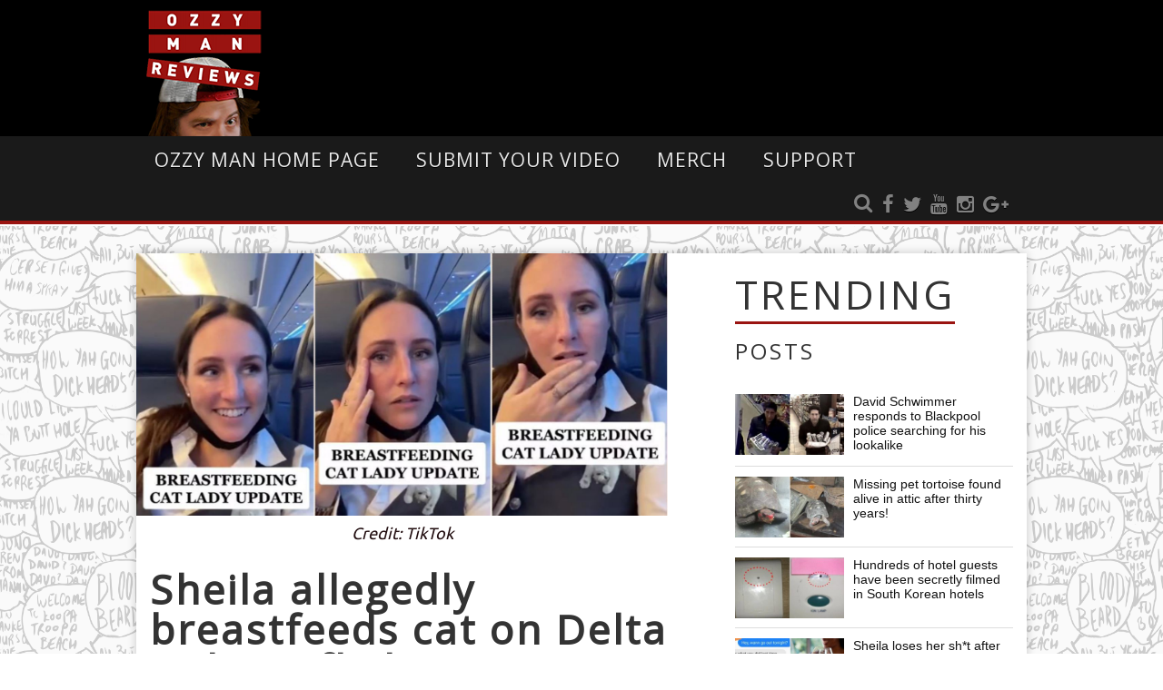

--- FILE ---
content_type: text/html; charset=UTF-8
request_url: https://ozzyman.com/sheila-allegedly-breastfeeds-cat-on-delta-airlines-flight/
body_size: 18055
content:
<!DOCTYPE html>
<!--[if IE 6]><html class="ie ie6 oldie" lang="en-US"><![endif]-->
<!--[if IE 7]><html class="ie ie7 oldie" lang="en-US"><![endif]-->
<!--[if IE 8]><html class="ie ie8 oldie" lang="en-US"><![endif]-->
<!--[if IE 9]><html class="ie ie9" lang="en-US"><![endif]-->
<!--[if (gt IE 9)|!(IE)]><!-->

<html lang="en-US"><!--<![endif]-->
<head>
    <!-- Meta Tags -->
    <meta charset="UTF-8" />
        <meta name="viewport" content="width=device-width, initial-scale=1, maximum-scale=1" />
    <meta http-equiv="X-UA-Compatible" content="IE=edge,chrome=1">
    <!-- Title, Keywords and Description -->
    <title>Sheila allegedly breastfeeds cat on Delta airlines flight</title>
        <meta name="description" content="Popular culture will tell you that cat ladies are crazy. Obviously, that’s a sweeping generalisation and it can’t apply to everyone. Still, there certainly are some pretty questionable cat fanatics ou" />

    <link rel="profile" href="http://gmpg.org/xfn/11" />
    <link rel="shortcut icon" href="//ozzyman.com/wp-content/uploads/2017/01/favicon-16x16.png" />
    <link rel="pingback" href="https://ozzyman.com/xmlrpc.php" />
    
    <script type="text/javascript">
var ajaxurl = 'https://ozzyman.com/wp-admin/ajax.php',
	theme_ajaxurl = 'https://ozzyman.com/wp-content/themes/Ozzyman/ajax.php',
	ajaxerror = "Something\'s error. Please try again later!";
</script>
<meta name='robots' content='index, follow, max-image-preview:large, max-snippet:-1, max-video-preview:-1' />

	<!-- This site is optimized with the Yoast SEO plugin v21.5 - https://yoast.com/wordpress/plugins/seo/ -->
	<link rel="canonical" href="https://www.ozzyman.com/sheila-allegedly-breastfeeds-cat-on-delta-airlines-flight/" />
	<meta property="og:locale" content="en_US" />
	<meta property="og:type" content="article" />
	<meta property="og:title" content="Sheila allegedly breastfeeds cat on Delta airlines flight" />
	<meta property="og:description" content="Popular culture will tell you that cat ladies are crazy. Obviously, that’s a sweeping generalisation and it can’t apply to everyone. Still, there certainly are some pretty questionable cat fanatics out there, and if this story is true, then we’d argue that the sheila who owns this cat is one of them. Before we get [&hellip;]" />
	<meta property="og:url" content="https://www.ozzyman.com/sheila-allegedly-breastfeeds-cat-on-delta-airlines-flight/" />
	<meta property="og:site_name" content="Ozzy Man&#039;s Mad World Blog" />
	<meta property="article:publisher" content="https://facebook.com/ozzymanreviews" />
	<meta property="article:author" content="https://web.facebook.com/ozzymanreviews" />
	<meta property="article:published_time" content="2022-01-12T01:49:22+00:00" />
	<meta property="og:image" content="https://www.ozzyman.com/wp-content/uploads/2021/12/Capture-18.jpg" />
	<meta property="og:image:width" content="1400" />
	<meta property="og:image:height" content="691" />
	<meta property="og:image:type" content="image/jpeg" />
	<meta name="author" content="Ozzy Man" />
	<meta name="twitter:card" content="summary_large_image" />
	<meta name="twitter:creator" content="@https://twitter.com/ozzymanreviews?lang=en" />
	<meta name="twitter:site" content="@OzzyManReviews" />
	<meta name="twitter:label1" content="Written by" />
	<meta name="twitter:data1" content="Ozzy Man" />
	<meta name="twitter:label2" content="Est. reading time" />
	<meta name="twitter:data2" content="2 minutes" />
	<script type="application/ld+json" class="yoast-schema-graph">{"@context":"https://schema.org","@graph":[{"@type":"WebPage","@id":"https://www.ozzyman.com/sheila-allegedly-breastfeeds-cat-on-delta-airlines-flight/","url":"https://www.ozzyman.com/sheila-allegedly-breastfeeds-cat-on-delta-airlines-flight/","name":"Sheila allegedly breastfeeds cat on Delta airlines flight","isPartOf":{"@id":"https://www.ozzyman.com/#website"},"primaryImageOfPage":{"@id":"https://www.ozzyman.com/sheila-allegedly-breastfeeds-cat-on-delta-airlines-flight/#primaryimage"},"image":{"@id":"https://www.ozzyman.com/sheila-allegedly-breastfeeds-cat-on-delta-airlines-flight/#primaryimage"},"thumbnailUrl":"https://ozzyman.com/wp-content/uploads/2021/12/Capture-18.jpg","datePublished":"2022-01-12T01:49:22+00:00","dateModified":"2022-01-12T01:49:22+00:00","author":{"@id":"https://www.ozzyman.com/#/schema/person/45bcc4700d93800f360fda48daad479d"},"breadcrumb":{"@id":"https://www.ozzyman.com/sheila-allegedly-breastfeeds-cat-on-delta-airlines-flight/#breadcrumb"},"inLanguage":"en-US","potentialAction":[{"@type":"ReadAction","target":["https://www.ozzyman.com/sheila-allegedly-breastfeeds-cat-on-delta-airlines-flight/"]}]},{"@type":"ImageObject","inLanguage":"en-US","@id":"https://www.ozzyman.com/sheila-allegedly-breastfeeds-cat-on-delta-airlines-flight/#primaryimage","url":"https://ozzyman.com/wp-content/uploads/2021/12/Capture-18.jpg","contentUrl":"https://ozzyman.com/wp-content/uploads/2021/12/Capture-18.jpg","width":1400,"height":691,"caption":"Credit: TikTok"},{"@type":"BreadcrumbList","@id":"https://www.ozzyman.com/sheila-allegedly-breastfeeds-cat-on-delta-airlines-flight/#breadcrumb","itemListElement":[{"@type":"ListItem","position":1,"name":"Home","item":"https://ozzyman.com/"},{"@type":"ListItem","position":2,"name":"OzzyMan Videos","item":"https://www.ozzyman.com/ozzy-man-videos/"},{"@type":"ListItem","position":3,"name":"Sheila allegedly breastfeeds cat on Delta airlines flight"}]},{"@type":"WebSite","@id":"https://www.ozzyman.com/#website","url":"https://www.ozzyman.com/","name":"Ozzy Man&#039;s Mad World Blog","description":"For stories in the world both big and small and somewhere in between.","potentialAction":[{"@type":"SearchAction","target":{"@type":"EntryPoint","urlTemplate":"https://www.ozzyman.com/?s={search_term_string}"},"query-input":"required name=search_term_string"}],"inLanguage":"en-US"},{"@type":"Person","@id":"https://www.ozzyman.com/#/schema/person/45bcc4700d93800f360fda48daad479d","name":"Ozzy Man","image":{"@type":"ImageObject","inLanguage":"en-US","@id":"https://www.ozzyman.com/#/schema/person/image/","url":"https://secure.gravatar.com/avatar/132319fa24e78c722efba2b0d8277fea?s=96&d=mm&r=g","contentUrl":"https://secure.gravatar.com/avatar/132319fa24e78c722efba2b0d8277fea?s=96&d=mm&r=g","caption":"Ozzy Man"},"sameAs":["http://ozzyman.com/","https://web.facebook.com/ozzymanreviews","https://twitter.com/https://twitter.com/ozzymanreviews?lang=en"],"url":"https://ozzyman.com/author/ozzyprimary/"}]}</script>
	<!-- / Yoast SEO plugin. -->


<link rel='dns-prefetch' href='//fonts.googleapis.com' />
<link rel="alternate" type="application/rss+xml" title="Ozzy Man&#039;s Mad World Blog &raquo; Feed" href="https://ozzyman.com/feed/" />
<link rel="alternate" type="application/rss+xml" title="Ozzy Man&#039;s Mad World Blog &raquo; Comments Feed" href="https://ozzyman.com/comments/feed/" />
<script type="text/javascript">
/* <![CDATA[ */
window._wpemojiSettings = {"baseUrl":"https:\/\/s.w.org\/images\/core\/emoji\/14.0.0\/72x72\/","ext":".png","svgUrl":"https:\/\/s.w.org\/images\/core\/emoji\/14.0.0\/svg\/","svgExt":".svg","source":{"concatemoji":"https:\/\/ozzyman.com\/wp-includes\/js\/wp-emoji-release.min.js?ver=6.4.7"}};
/*! This file is auto-generated */
!function(i,n){var o,s,e;function c(e){try{var t={supportTests:e,timestamp:(new Date).valueOf()};sessionStorage.setItem(o,JSON.stringify(t))}catch(e){}}function p(e,t,n){e.clearRect(0,0,e.canvas.width,e.canvas.height),e.fillText(t,0,0);var t=new Uint32Array(e.getImageData(0,0,e.canvas.width,e.canvas.height).data),r=(e.clearRect(0,0,e.canvas.width,e.canvas.height),e.fillText(n,0,0),new Uint32Array(e.getImageData(0,0,e.canvas.width,e.canvas.height).data));return t.every(function(e,t){return e===r[t]})}function u(e,t,n){switch(t){case"flag":return n(e,"\ud83c\udff3\ufe0f\u200d\u26a7\ufe0f","\ud83c\udff3\ufe0f\u200b\u26a7\ufe0f")?!1:!n(e,"\ud83c\uddfa\ud83c\uddf3","\ud83c\uddfa\u200b\ud83c\uddf3")&&!n(e,"\ud83c\udff4\udb40\udc67\udb40\udc62\udb40\udc65\udb40\udc6e\udb40\udc67\udb40\udc7f","\ud83c\udff4\u200b\udb40\udc67\u200b\udb40\udc62\u200b\udb40\udc65\u200b\udb40\udc6e\u200b\udb40\udc67\u200b\udb40\udc7f");case"emoji":return!n(e,"\ud83e\udef1\ud83c\udffb\u200d\ud83e\udef2\ud83c\udfff","\ud83e\udef1\ud83c\udffb\u200b\ud83e\udef2\ud83c\udfff")}return!1}function f(e,t,n){var r="undefined"!=typeof WorkerGlobalScope&&self instanceof WorkerGlobalScope?new OffscreenCanvas(300,150):i.createElement("canvas"),a=r.getContext("2d",{willReadFrequently:!0}),o=(a.textBaseline="top",a.font="600 32px Arial",{});return e.forEach(function(e){o[e]=t(a,e,n)}),o}function t(e){var t=i.createElement("script");t.src=e,t.defer=!0,i.head.appendChild(t)}"undefined"!=typeof Promise&&(o="wpEmojiSettingsSupports",s=["flag","emoji"],n.supports={everything:!0,everythingExceptFlag:!0},e=new Promise(function(e){i.addEventListener("DOMContentLoaded",e,{once:!0})}),new Promise(function(t){var n=function(){try{var e=JSON.parse(sessionStorage.getItem(o));if("object"==typeof e&&"number"==typeof e.timestamp&&(new Date).valueOf()<e.timestamp+604800&&"object"==typeof e.supportTests)return e.supportTests}catch(e){}return null}();if(!n){if("undefined"!=typeof Worker&&"undefined"!=typeof OffscreenCanvas&&"undefined"!=typeof URL&&URL.createObjectURL&&"undefined"!=typeof Blob)try{var e="postMessage("+f.toString()+"("+[JSON.stringify(s),u.toString(),p.toString()].join(",")+"));",r=new Blob([e],{type:"text/javascript"}),a=new Worker(URL.createObjectURL(r),{name:"wpTestEmojiSupports"});return void(a.onmessage=function(e){c(n=e.data),a.terminate(),t(n)})}catch(e){}c(n=f(s,u,p))}t(n)}).then(function(e){for(var t in e)n.supports[t]=e[t],n.supports.everything=n.supports.everything&&n.supports[t],"flag"!==t&&(n.supports.everythingExceptFlag=n.supports.everythingExceptFlag&&n.supports[t]);n.supports.everythingExceptFlag=n.supports.everythingExceptFlag&&!n.supports.flag,n.DOMReady=!1,n.readyCallback=function(){n.DOMReady=!0}}).then(function(){return e}).then(function(){var e;n.supports.everything||(n.readyCallback(),(e=n.source||{}).concatemoji?t(e.concatemoji):e.wpemoji&&e.twemoji&&(t(e.twemoji),t(e.wpemoji)))}))}((window,document),window._wpemojiSettings);
/* ]]> */
</script>

<link rel='stylesheet' id='flick-css' href='https://ozzyman.com/wp-content/plugins/mailchimp/css/flick/flick.css?ver=6.4.7' type='text/css' media='all' />
<link rel='stylesheet' id='mailchimpSF_main_css-css' href='https://ozzyman.com/?mcsf_action=main_css&#038;ver=6.4.7' type='text/css' media='all' />
<!--[if IE]>
<link rel='stylesheet' id='mailchimpSF_ie_css-css' href='https://ozzyman.com/wp-content/plugins/mailchimp/css/ie.css?ver=6.4.7' type='text/css' media='all' />
<![endif]-->
<link rel='stylesheet' id='sbi_styles-css' href='https://ozzyman.com/wp-content/plugins/instagram-feed/css/sbi-styles.min.css?ver=6.2.5' type='text/css' media='all' />
<style id='wp-emoji-styles-inline-css' type='text/css'>

	img.wp-smiley, img.emoji {
		display: inline !important;
		border: none !important;
		box-shadow: none !important;
		height: 1em !important;
		width: 1em !important;
		margin: 0 0.07em !important;
		vertical-align: -0.1em !important;
		background: none !important;
		padding: 0 !important;
	}
</style>
<link rel='stylesheet' id='wp-block-library-css' href='https://ozzyman.com/wp-includes/css/dist/block-library/style.min.css?ver=6.4.7' type='text/css' media='all' />
<style id='classic-theme-styles-inline-css' type='text/css'>
/*! This file is auto-generated */
.wp-block-button__link{color:#fff;background-color:#32373c;border-radius:9999px;box-shadow:none;text-decoration:none;padding:calc(.667em + 2px) calc(1.333em + 2px);font-size:1.125em}.wp-block-file__button{background:#32373c;color:#fff;text-decoration:none}
</style>
<style id='global-styles-inline-css' type='text/css'>
body{--wp--preset--color--black: #000000;--wp--preset--color--cyan-bluish-gray: #abb8c3;--wp--preset--color--white: #ffffff;--wp--preset--color--pale-pink: #f78da7;--wp--preset--color--vivid-red: #cf2e2e;--wp--preset--color--luminous-vivid-orange: #ff6900;--wp--preset--color--luminous-vivid-amber: #fcb900;--wp--preset--color--light-green-cyan: #7bdcb5;--wp--preset--color--vivid-green-cyan: #00d084;--wp--preset--color--pale-cyan-blue: #8ed1fc;--wp--preset--color--vivid-cyan-blue: #0693e3;--wp--preset--color--vivid-purple: #9b51e0;--wp--preset--gradient--vivid-cyan-blue-to-vivid-purple: linear-gradient(135deg,rgba(6,147,227,1) 0%,rgb(155,81,224) 100%);--wp--preset--gradient--light-green-cyan-to-vivid-green-cyan: linear-gradient(135deg,rgb(122,220,180) 0%,rgb(0,208,130) 100%);--wp--preset--gradient--luminous-vivid-amber-to-luminous-vivid-orange: linear-gradient(135deg,rgba(252,185,0,1) 0%,rgba(255,105,0,1) 100%);--wp--preset--gradient--luminous-vivid-orange-to-vivid-red: linear-gradient(135deg,rgba(255,105,0,1) 0%,rgb(207,46,46) 100%);--wp--preset--gradient--very-light-gray-to-cyan-bluish-gray: linear-gradient(135deg,rgb(238,238,238) 0%,rgb(169,184,195) 100%);--wp--preset--gradient--cool-to-warm-spectrum: linear-gradient(135deg,rgb(74,234,220) 0%,rgb(151,120,209) 20%,rgb(207,42,186) 40%,rgb(238,44,130) 60%,rgb(251,105,98) 80%,rgb(254,248,76) 100%);--wp--preset--gradient--blush-light-purple: linear-gradient(135deg,rgb(255,206,236) 0%,rgb(152,150,240) 100%);--wp--preset--gradient--blush-bordeaux: linear-gradient(135deg,rgb(254,205,165) 0%,rgb(254,45,45) 50%,rgb(107,0,62) 100%);--wp--preset--gradient--luminous-dusk: linear-gradient(135deg,rgb(255,203,112) 0%,rgb(199,81,192) 50%,rgb(65,88,208) 100%);--wp--preset--gradient--pale-ocean: linear-gradient(135deg,rgb(255,245,203) 0%,rgb(182,227,212) 50%,rgb(51,167,181) 100%);--wp--preset--gradient--electric-grass: linear-gradient(135deg,rgb(202,248,128) 0%,rgb(113,206,126) 100%);--wp--preset--gradient--midnight: linear-gradient(135deg,rgb(2,3,129) 0%,rgb(40,116,252) 100%);--wp--preset--font-size--small: 13px;--wp--preset--font-size--medium: 20px;--wp--preset--font-size--large: 36px;--wp--preset--font-size--x-large: 42px;--wp--preset--spacing--20: 0.44rem;--wp--preset--spacing--30: 0.67rem;--wp--preset--spacing--40: 1rem;--wp--preset--spacing--50: 1.5rem;--wp--preset--spacing--60: 2.25rem;--wp--preset--spacing--70: 3.38rem;--wp--preset--spacing--80: 5.06rem;--wp--preset--shadow--natural: 6px 6px 9px rgba(0, 0, 0, 0.2);--wp--preset--shadow--deep: 12px 12px 50px rgba(0, 0, 0, 0.4);--wp--preset--shadow--sharp: 6px 6px 0px rgba(0, 0, 0, 0.2);--wp--preset--shadow--outlined: 6px 6px 0px -3px rgba(255, 255, 255, 1), 6px 6px rgba(0, 0, 0, 1);--wp--preset--shadow--crisp: 6px 6px 0px rgba(0, 0, 0, 1);}:where(.is-layout-flex){gap: 0.5em;}:where(.is-layout-grid){gap: 0.5em;}body .is-layout-flow > .alignleft{float: left;margin-inline-start: 0;margin-inline-end: 2em;}body .is-layout-flow > .alignright{float: right;margin-inline-start: 2em;margin-inline-end: 0;}body .is-layout-flow > .aligncenter{margin-left: auto !important;margin-right: auto !important;}body .is-layout-constrained > .alignleft{float: left;margin-inline-start: 0;margin-inline-end: 2em;}body .is-layout-constrained > .alignright{float: right;margin-inline-start: 2em;margin-inline-end: 0;}body .is-layout-constrained > .aligncenter{margin-left: auto !important;margin-right: auto !important;}body .is-layout-constrained > :where(:not(.alignleft):not(.alignright):not(.alignfull)){max-width: var(--wp--style--global--content-size);margin-left: auto !important;margin-right: auto !important;}body .is-layout-constrained > .alignwide{max-width: var(--wp--style--global--wide-size);}body .is-layout-flex{display: flex;}body .is-layout-flex{flex-wrap: wrap;align-items: center;}body .is-layout-flex > *{margin: 0;}body .is-layout-grid{display: grid;}body .is-layout-grid > *{margin: 0;}:where(.wp-block-columns.is-layout-flex){gap: 2em;}:where(.wp-block-columns.is-layout-grid){gap: 2em;}:where(.wp-block-post-template.is-layout-flex){gap: 1.25em;}:where(.wp-block-post-template.is-layout-grid){gap: 1.25em;}.has-black-color{color: var(--wp--preset--color--black) !important;}.has-cyan-bluish-gray-color{color: var(--wp--preset--color--cyan-bluish-gray) !important;}.has-white-color{color: var(--wp--preset--color--white) !important;}.has-pale-pink-color{color: var(--wp--preset--color--pale-pink) !important;}.has-vivid-red-color{color: var(--wp--preset--color--vivid-red) !important;}.has-luminous-vivid-orange-color{color: var(--wp--preset--color--luminous-vivid-orange) !important;}.has-luminous-vivid-amber-color{color: var(--wp--preset--color--luminous-vivid-amber) !important;}.has-light-green-cyan-color{color: var(--wp--preset--color--light-green-cyan) !important;}.has-vivid-green-cyan-color{color: var(--wp--preset--color--vivid-green-cyan) !important;}.has-pale-cyan-blue-color{color: var(--wp--preset--color--pale-cyan-blue) !important;}.has-vivid-cyan-blue-color{color: var(--wp--preset--color--vivid-cyan-blue) !important;}.has-vivid-purple-color{color: var(--wp--preset--color--vivid-purple) !important;}.has-black-background-color{background-color: var(--wp--preset--color--black) !important;}.has-cyan-bluish-gray-background-color{background-color: var(--wp--preset--color--cyan-bluish-gray) !important;}.has-white-background-color{background-color: var(--wp--preset--color--white) !important;}.has-pale-pink-background-color{background-color: var(--wp--preset--color--pale-pink) !important;}.has-vivid-red-background-color{background-color: var(--wp--preset--color--vivid-red) !important;}.has-luminous-vivid-orange-background-color{background-color: var(--wp--preset--color--luminous-vivid-orange) !important;}.has-luminous-vivid-amber-background-color{background-color: var(--wp--preset--color--luminous-vivid-amber) !important;}.has-light-green-cyan-background-color{background-color: var(--wp--preset--color--light-green-cyan) !important;}.has-vivid-green-cyan-background-color{background-color: var(--wp--preset--color--vivid-green-cyan) !important;}.has-pale-cyan-blue-background-color{background-color: var(--wp--preset--color--pale-cyan-blue) !important;}.has-vivid-cyan-blue-background-color{background-color: var(--wp--preset--color--vivid-cyan-blue) !important;}.has-vivid-purple-background-color{background-color: var(--wp--preset--color--vivid-purple) !important;}.has-black-border-color{border-color: var(--wp--preset--color--black) !important;}.has-cyan-bluish-gray-border-color{border-color: var(--wp--preset--color--cyan-bluish-gray) !important;}.has-white-border-color{border-color: var(--wp--preset--color--white) !important;}.has-pale-pink-border-color{border-color: var(--wp--preset--color--pale-pink) !important;}.has-vivid-red-border-color{border-color: var(--wp--preset--color--vivid-red) !important;}.has-luminous-vivid-orange-border-color{border-color: var(--wp--preset--color--luminous-vivid-orange) !important;}.has-luminous-vivid-amber-border-color{border-color: var(--wp--preset--color--luminous-vivid-amber) !important;}.has-light-green-cyan-border-color{border-color: var(--wp--preset--color--light-green-cyan) !important;}.has-vivid-green-cyan-border-color{border-color: var(--wp--preset--color--vivid-green-cyan) !important;}.has-pale-cyan-blue-border-color{border-color: var(--wp--preset--color--pale-cyan-blue) !important;}.has-vivid-cyan-blue-border-color{border-color: var(--wp--preset--color--vivid-cyan-blue) !important;}.has-vivid-purple-border-color{border-color: var(--wp--preset--color--vivid-purple) !important;}.has-vivid-cyan-blue-to-vivid-purple-gradient-background{background: var(--wp--preset--gradient--vivid-cyan-blue-to-vivid-purple) !important;}.has-light-green-cyan-to-vivid-green-cyan-gradient-background{background: var(--wp--preset--gradient--light-green-cyan-to-vivid-green-cyan) !important;}.has-luminous-vivid-amber-to-luminous-vivid-orange-gradient-background{background: var(--wp--preset--gradient--luminous-vivid-amber-to-luminous-vivid-orange) !important;}.has-luminous-vivid-orange-to-vivid-red-gradient-background{background: var(--wp--preset--gradient--luminous-vivid-orange-to-vivid-red) !important;}.has-very-light-gray-to-cyan-bluish-gray-gradient-background{background: var(--wp--preset--gradient--very-light-gray-to-cyan-bluish-gray) !important;}.has-cool-to-warm-spectrum-gradient-background{background: var(--wp--preset--gradient--cool-to-warm-spectrum) !important;}.has-blush-light-purple-gradient-background{background: var(--wp--preset--gradient--blush-light-purple) !important;}.has-blush-bordeaux-gradient-background{background: var(--wp--preset--gradient--blush-bordeaux) !important;}.has-luminous-dusk-gradient-background{background: var(--wp--preset--gradient--luminous-dusk) !important;}.has-pale-ocean-gradient-background{background: var(--wp--preset--gradient--pale-ocean) !important;}.has-electric-grass-gradient-background{background: var(--wp--preset--gradient--electric-grass) !important;}.has-midnight-gradient-background{background: var(--wp--preset--gradient--midnight) !important;}.has-small-font-size{font-size: var(--wp--preset--font-size--small) !important;}.has-medium-font-size{font-size: var(--wp--preset--font-size--medium) !important;}.has-large-font-size{font-size: var(--wp--preset--font-size--large) !important;}.has-x-large-font-size{font-size: var(--wp--preset--font-size--x-large) !important;}
.wp-block-navigation a:where(:not(.wp-element-button)){color: inherit;}
:where(.wp-block-post-template.is-layout-flex){gap: 1.25em;}:where(.wp-block-post-template.is-layout-grid){gap: 1.25em;}
:where(.wp-block-columns.is-layout-flex){gap: 2em;}:where(.wp-block-columns.is-layout-grid){gap: 2em;}
.wp-block-pullquote{font-size: 1.5em;line-height: 1.6;}
</style>
<link rel='stylesheet' id='contact-form-7-css' href='https://ozzyman.com/wp-content/plugins/contact-form-7/includes/css/styles.css?ver=5.8.2' type='text/css' media='all' />
<link rel='stylesheet' id='mashsb-styles-css' href='https://ozzyman.com/wp-content/plugins/mashsharer/assets/css/mashsb.min.css?ver=3.8.9' type='text/css' media='all' />
<style id='mashsb-styles-inline-css' type='text/css'>
.mashsb-count {color:#cccccc;}@media only screen and (min-width:568px){.mashsb-buttons a {min-width: 177px;}}
</style>
<link rel='stylesheet' id='rs-plugin-settings-css' href='https://ozzyman.com/wp-content/plugins/revslider/public/assets/css/rs6.css?ver=6.3.1' type='text/css' media='all' />
<style id='rs-plugin-settings-inline-css' type='text/css'>
#rs-demo-id {}
</style>
<link rel='stylesheet' id='dp-fonts-css' href='https://fonts.googleapis.com/css?family=Arimo%3A400%2C700%7CDroid+Serif%3A400%2C700%7COpen+Sans%7CUbuntu&#038;ver=6.4.7' type='text/css' media='all' />
<link rel='stylesheet' id='fonts-custom-css' href='https://ozzyman.com/wp-content/themes/Ozzyman/fonts/fonts.css?ver=1' type='text/css' media='all' />
<link rel='stylesheet' id='dp-style-css' href='https://ozzyman.com/wp-content/themes/Ozzyman/style.css?ver=1.4.3' type='text/css' media='all' />
<link rel='stylesheet' id='dp-responsive-css' href='https://ozzyman.com/wp-content/themes/Ozzyman/responsive.css?ver=1.4.3' type='text/css' media='all' />
<link rel='stylesheet' id='shiftnav-css' href='https://ozzyman.com/wp-content/plugins/shiftnav-pro/pro/assets/css/shiftnav.min.css?ver=1.5.1' type='text/css' media='all' />
<link rel='stylesheet' id='shiftnav-dark-red-css' href='https://ozzyman.com/wp-content/plugins/shiftnav-pro/pro/assets/css/skins/dark-red.css?ver=1.5.1' type='text/css' media='all' />
<script type="text/javascript" src="https://ozzyman.com/wp-includes/js/jquery/jquery.min.js?ver=3.7.1" id="jquery-core-js"></script>
<script type="text/javascript" src="https://ozzyman.com/wp-includes/js/jquery/jquery-migrate.min.js?ver=3.4.1" id="jquery-migrate-js"></script>
<script type="text/javascript" src="https://ozzyman.com/wp-content/plugins/mailchimp/js/scrollTo.js?ver=1.5.8" id="jquery_scrollto-js"></script>
<script type="text/javascript" src="https://ozzyman.com/wp-includes/js/jquery/jquery.form.min.js?ver=4.3.0" id="jquery-form-js"></script>
<script type="text/javascript" id="mailchimpSF_main_js-js-extra">
/* <![CDATA[ */
var mailchimpSF = {"ajax_url":"https:\/\/ozzyman.com\/"};
/* ]]> */
</script>
<script type="text/javascript" src="https://ozzyman.com/wp-content/plugins/mailchimp/js/mailchimp.js?ver=1.5.8" id="mailchimpSF_main_js-js"></script>
<script type="text/javascript" src="https://ozzyman.com/wp-includes/js/jquery/ui/core.min.js?ver=1.13.2" id="jquery-ui-core-js"></script>
<script type="text/javascript" src="https://ozzyman.com/wp-content/plugins/mailchimp/js/datepicker.js?ver=6.4.7" id="datepicker-js"></script>
<script type="text/javascript" src="https://ozzyman.com/wp-content/plugins/revslider/public/assets/js/rbtools.min.js?ver=6.3.1" id="tp-tools-js"></script>
<script type="text/javascript" src="https://ozzyman.com/wp-content/plugins/revslider/public/assets/js/rs6.min.js?ver=6.3.1" id="revmin-js"></script>
<script type="text/javascript" src="https://ozzyman.com/wp-content/plugins/wp-hide-post/public/js/wp-hide-post-public.js?ver=2.0.10" id="wp-hide-post-js"></script>
<script type="text/javascript" src="https://ozzyman.com/wp-content/themes/Ozzyman/js/modernizr.min.js?ver=2.6.2" id="modernizr-js"></script>
<script type="text/javascript" src="https://ozzyman.com/wp-content/themes/Ozzyman/js/jquery.plugins.min.js?ver=1.4.6" id="jquery-plugins-js"></script>
<link rel="https://api.w.org/" href="https://ozzyman.com/wp-json/" /><link rel="alternate" type="application/json" href="https://ozzyman.com/wp-json/wp/v2/posts/55346" /><link rel="EditURI" type="application/rsd+xml" title="RSD" href="https://ozzyman.com/xmlrpc.php?rsd" />
<meta name="generator" content="WordPress 6.4.7" />
<link rel='shortlink' href='https://ozzyman.com/?p=55346' />
<link rel="alternate" type="application/json+oembed" href="https://ozzyman.com/wp-json/oembed/1.0/embed?url=https%3A%2F%2Fozzyman.com%2Fsheila-allegedly-breastfeeds-cat-on-delta-airlines-flight%2F" />
<link rel="alternate" type="text/xml+oembed" href="https://ozzyman.com/wp-json/oembed/1.0/embed?url=https%3A%2F%2Fozzyman.com%2Fsheila-allegedly-breastfeeds-cat-on-delta-airlines-flight%2F&#038;format=xml" />

<!-- This site is using AdRotate v5.12.6 to display their advertisements - https://ajdg.solutions/ -->
<!-- AdRotate CSS -->
<style type="text/css" media="screen">
	.g { margin:0px; padding:0px; overflow:hidden; line-height:1; zoom:1; }
	.g img { height:auto; }
	.g-col { position:relative; float:left; }
	.g-col:first-child { margin-left: 0; }
	.g-col:last-child { margin-right: 0; }
	@media only screen and (max-width: 480px) {
		.g-col, .g-dyn, .g-single { width:100%; margin-left:0; margin-right:0; }
	}
</style>
<!-- /AdRotate CSS -->

<style type="text/css">.video-replacement-empty {	height: 50px;	width: 100%;	background-color: #b9b9b9;	color: #fff;}</style>			<meta property="fb:pages" content="687383314630872" />
							<meta property="ia:markup_url" content="https://ozzyman.com/sheila-allegedly-breastfeeds-cat-on-delta-airlines-flight/?ia_markup=1" />
				<script type="text/javascript">
        jQuery(function($) {
            $('.date-pick').each(function() {
                var format = $(this).data('format') || 'mm/dd/yyyy';
                format = format.replace(/yyyy/i, 'yy');
                $(this).datepicker({
                    autoFocusNextInput: true,
                    constrainInput: false,
                    changeMonth: true,
                    changeYear: true,
                    beforeShow: function(input, inst) { $('#ui-datepicker-div').addClass('show'); },
                    dateFormat: format.toLowerCase(),
                });
            });
            d = new Date();
            $('.birthdate-pick').each(function() {
                var format = $(this).data('format') || 'mm/dd';
                format = format.replace(/yyyy/i, 'yy');
                $(this).datepicker({
                    autoFocusNextInput: true,
                    constrainInput: false,
                    changeMonth: true,
                    changeYear: false,
                    minDate: new Date(d.getFullYear(), 1-1, 1),
                    maxDate: new Date(d.getFullYear(), 12-1, 31),
                    beforeShow: function(input, inst) { $('#ui-datepicker-div').removeClass('show'); },
                    dateFormat: format.toLowerCase(),
                });

            });

        });
    </script>

	<!-- ShiftNav CSS 
	================================================================ -->
	<style type="text/css" id="shiftnav-dynamic-css">
		

/** ShiftNav Custom Menu Styles (Customizer) **/
/* togglebar */
#shiftnav-toggle-main.shiftnav-toggle-main-entire-bar:before, #shiftnav-toggle-main .shiftnav-toggle-burger { font-size:29px; }


/** ShiftNav Custom Tweaks (General Settings) **/
.shiftnav-toggle-button .fa { font-size: 29px; }
.shiftnav-toggle-button { background: none; }
.shiftnav-toggle-button:hover { background: none; color: #9b1515; }
/* Status: Loaded from Transient */

	</style>
	<!-- end ShiftNav CSS -->

	<meta name="generator" content="Powered by Slider Revolution 6.3.1 - responsive, Mobile-Friendly Slider Plugin for WordPress with comfortable drag and drop interface." />
<link rel="icon" href="https://ozzyman.com/wp-content/uploads/2017/01/cropped-ozzyman-logo-1-32x32.png" sizes="32x32" />
<link rel="icon" href="https://ozzyman.com/wp-content/uploads/2017/01/cropped-ozzyman-logo-1-192x192.png" sizes="192x192" />
<link rel="apple-touch-icon" href="https://ozzyman.com/wp-content/uploads/2017/01/cropped-ozzyman-logo-1-180x180.png" />
<meta name="msapplication-TileImage" content="https://ozzyman.com/wp-content/uploads/2017/01/cropped-ozzyman-logo-1-270x270.png" />
<script type="text/javascript">function setREVStartSize(e){
			//window.requestAnimationFrame(function() {				 
				window.RSIW = window.RSIW===undefined ? window.innerWidth : window.RSIW;	
				window.RSIH = window.RSIH===undefined ? window.innerHeight : window.RSIH;	
				try {								
					var pw = document.getElementById(e.c).parentNode.offsetWidth,
						newh;
					pw = pw===0 || isNaN(pw) ? window.RSIW : pw;
					e.tabw = e.tabw===undefined ? 0 : parseInt(e.tabw);
					e.thumbw = e.thumbw===undefined ? 0 : parseInt(e.thumbw);
					e.tabh = e.tabh===undefined ? 0 : parseInt(e.tabh);
					e.thumbh = e.thumbh===undefined ? 0 : parseInt(e.thumbh);
					e.tabhide = e.tabhide===undefined ? 0 : parseInt(e.tabhide);
					e.thumbhide = e.thumbhide===undefined ? 0 : parseInt(e.thumbhide);
					e.mh = e.mh===undefined || e.mh=="" || e.mh==="auto" ? 0 : parseInt(e.mh,0);		
					if(e.layout==="fullscreen" || e.l==="fullscreen") 						
						newh = Math.max(e.mh,window.RSIH);					
					else{					
						e.gw = Array.isArray(e.gw) ? e.gw : [e.gw];
						for (var i in e.rl) if (e.gw[i]===undefined || e.gw[i]===0) e.gw[i] = e.gw[i-1];					
						e.gh = e.el===undefined || e.el==="" || (Array.isArray(e.el) && e.el.length==0)? e.gh : e.el;
						e.gh = Array.isArray(e.gh) ? e.gh : [e.gh];
						for (var i in e.rl) if (e.gh[i]===undefined || e.gh[i]===0) e.gh[i] = e.gh[i-1];
											
						var nl = new Array(e.rl.length),
							ix = 0,						
							sl;					
						e.tabw = e.tabhide>=pw ? 0 : e.tabw;
						e.thumbw = e.thumbhide>=pw ? 0 : e.thumbw;
						e.tabh = e.tabhide>=pw ? 0 : e.tabh;
						e.thumbh = e.thumbhide>=pw ? 0 : e.thumbh;					
						for (var i in e.rl) nl[i] = e.rl[i]<window.RSIW ? 0 : e.rl[i];
						sl = nl[0];									
						for (var i in nl) if (sl>nl[i] && nl[i]>0) { sl = nl[i]; ix=i;}															
						var m = pw>(e.gw[ix]+e.tabw+e.thumbw) ? 1 : (pw-(e.tabw+e.thumbw)) / (e.gw[ix]);					
						newh =  (e.gh[ix] * m) + (e.tabh + e.thumbh);
					}				
					if(window.rs_init_css===undefined) window.rs_init_css = document.head.appendChild(document.createElement("style"));					
					document.getElementById(e.c).height = newh+"px";
					window.rs_init_css.innerHTML += "#"+e.c+"_wrapper { height: "+newh+"px }";				
				} catch(e){
					console.log("Failure at Presize of Slider:" + e)
				}					   
			//});
		  };</script>
		<style type="text/css" id="wp-custom-css">
			.large_text.rs-layer {
	width: 560px !important;
	white-space: normal !important;
}


.grecaptcha-badge {visibility: hidden;}		</style>
		<script type="text/javascript" src="/wp-content/themes/Ozzyman/js/responsive.js"></script>
<!-- Google Analytics -->
<script>
  (function(i,s,o,g,r,a,m){i['GoogleAnalyticsObject']=r;i[r]=i[r]||function(){
  (i[r].q=i[r].q||[]).push(arguments)},i[r].l=1*new Date();a=s.createElement(o),
  m=s.getElementsByTagName(o)[0];a.async=1;a.src=g;m.parentNode.insertBefore(a,m)
  })(window,document,'script','https://www.google-analytics.com/analytics.js','ga');

  ga('create', 'UA-70456109-1', 'auto');
  ga('send', 'pageview');

</script>
<style type="text/css">
        @media only screen and (max-width: 1920px) {
            html { padding-top: 0 !important; }
        }
</style>
<link rel="stylesheet" href="https://maxcdn.bootstrapcdn.com/font-awesome/4.5.0/css/font-awesome.min.css">

<!-- Generated CSS BEGIN -->
<style type='text/css'>
body{background:#fafafa}.info-less{height:100px;}
</style>
<!-- Generated CSS END -->

</head>
<body class="post-template-default single single-post postid-55346 single-format-standard full-wrap">

    <div id="fb-root"></div>
    <script>
        (function (d, s, id) {
            var js, fjs = d.getElementsByTagName(s)[0];
            if (d.getElementById(id)) return;
            js = d.createElement(s); js.id = id;
            js.src = "//connect.facebook.net/en_US/sdk.js#xfbml=1&appId=609192849141555&version=v2.0";
            fjs.parentNode.insertBefore(js, fjs);
        }(document, 'script', 'facebook-jssdk'));
    </script>

    <div id="page">
        <header id="header">
            <div class="wrap cf">
            
                <div id="branding" class="image-branding" role="banner">
                    
                                        <a id="site-logo" rel="home" href="https://ozzyman.com"><img src="//ozzyman.com/wp-content/uploads/2017/01/ozzyman-logo-1.png" alt="Ozzy Man&#039;s Mad World Blog" /></a>
                    
                                        <div id="site-description" class="hidden">For stories in the world both big and small and somewhere in between.</div>

                                    </div><!-- end #branding -->

                <div class="header-right">
                    <div class="kangroo"></div>
                    <div class="nobullshit"></div>
                    <a  class="shiftnav-toggle shiftnav-toggle-shiftnav-main shiftnav-toggle-button" data-shiftnav-target="shiftnav-main"><i class="fa fa-bars"></i> </a>	                </div>
            </div>
        </header><!-- end #header-->
        <div id="main-nav">
            <div class="wrap cf">
                <div id="site-navigation" class="cf main-navigation">
                        <ul id="menu-main-menu" class="menu"><li id="menu-item-5" class="menu-item menu-item-type-post_type menu-item-object-page menu-item-home menu-item-has-children menu-item-5"><a href="https://ozzyman.com/">Ozzy Man Home Page</a>
<ul class="sub-menu">
	<li id="menu-item-50521" class="menu-item menu-item-type-taxonomy menu-item-object-category menu-item-50521"><a href="https://ozzyman.com/category/crikey/">Crikey!</a></li>
	<li id="menu-item-50524" class="menu-item menu-item-type-taxonomy menu-item-object-category menu-item-50524"><a href="https://ozzyman.com/category/gold/">Gold</a></li>
	<li id="menu-item-50527" class="menu-item menu-item-type-taxonomy menu-item-object-category menu-item-50527"><a href="https://ozzyman.com/category/sport/">Sport</a></li>
	<li id="menu-item-50526" class="menu-item menu-item-type-taxonomy menu-item-object-category current-post-ancestor current-menu-parent current-post-parent menu-item-50526"><a href="https://ozzyman.com/category/wildlife/">Wildlife</a></li>
	<li id="menu-item-50525" class="menu-item menu-item-type-taxonomy menu-item-object-category current-post-ancestor current-menu-parent current-post-parent menu-item-50525"><a href="https://ozzyman.com/category/what-the-fuck/">WTF</a></li>
</ul>
</li>
<li id="menu-item-54362" class="menu-item menu-item-type-post_type menu-item-object-page menu-item-54362"><a href="https://ozzyman.com/submit/">Submit Your Video</a></li>
<li id="menu-item-46" class="menu-item menu-item-type-custom menu-item-object-custom menu-item-46"><a target="_blank" rel="noopener" href="https://www.ozzymanshop.com">Merch</a></li>
<li id="menu-item-57" class="menu-item menu-item-type-custom menu-item-object-custom menu-item-has-children menu-item-57"><a href="#">Support</a>
<ul class="sub-menu">
	<li id="menu-item-59" class="menu-item menu-item-type-custom menu-item-object-custom menu-item-59"><a target="_blank" rel="noopener" href="https://www.paypal.com/cgi-bin/webscr?cmd=_donations&#038;business=ozzymanreviews%40gmail%2ecom&#038;lc=AU&#038;item_name=Ozzy%20Man%20Reviews&#038;item_number=Ozzy%20Website&#038;currency_code=AUD&#038;bn=PP%2dDonationsBF%3abtn_donateCC_LG%2egif%3aNonHosted">PayPal</a></li>
</ul>
</li>
</ul>                </div><!-- end #site-navigation -->
                <div class="social-wrap cf">
                    <a id="searchIcon" href="#"><i class="fa fa-search"></i></a>
                    <div class="searchform-div">
                        <form method="get" class="search-form" action="https://ozzyman.com/">
                            <div class="search-text-ozzy"><input type="text" placeholder="Search.." name="s" value="" /></div>
                        </form><!--end #searchform-->
                    </div>
                    <div id="social-nav"><ul><li class="fa facebook"><a target="_blank" href="https://web.facebook.com/ozzymanreviews" title="Become a fan on Facebook"></a></li><li class="fa twitter"><a target="_blank" href="https://twitter.com/ozzymanreviews?lang=en" title="Follow me on Twitter"></a></li><li class="fa youtube"><a target="_blank" href="https://www.youtube.com/user/ozzymanreviews/" title="Subscribe to my YouTube Channel"></a></li><li class="fa instagram"><a target="_blank" href="https://www.instagram.com/ozzymanreviews/" title="Follow me on Instagram"></a></li><li class="fa gplus"><a target="_blank" href="https://plus.google.com/+ozzymanreviews" title="Follow me on Google Plus"></a></li></ul></div><!-- end #social-nav -->                </div>
            </div>
        </div><!-- end #main-nav -->

        <div class="head-ad">
            <div class="wrap">
                            </div>
        </div>
    
    
<div id="main">
	<div class="wrap cf">
		<div id="content" role="main" class="cf">
							<div class="lefty post-55346 post type-post status-publish format-standard has-post-thumbnail hentry category-wildlife category-what-the-fuck" id="post-55346">				
					<div id="details" class="section-box">
						<div class="entry-content rich-content">

							<!-- Title, LikeShare and Image container -->

							<div class="articleBlock1">
								<div id="thumb" class="rich-content wp-caption"><img src="https://ozzyman.com/wp-content/uploads/2021/12/Capture-18.jpg" alt="Sheila allegedly breastfeeds cat on Delta airlines flight" /><p class="wp-caption-text">Credit: TikTok</p></div>								<h1 class="entry-title"><span>Sheila allegedly breastfeeds cat on Delta airlines flight</span></h1>
								<aside class="mashsb-container mashsb-main mashsb-stretched"><div class="mashsb-box"><div class="mashsb-buttons"><a class="mashicon-facebook mash-large mash-center mashsb-noshadow" href="https://www.facebook.com/sharer.php?u=https%3A%2F%2Fozzyman.com%2Fsheila-allegedly-breastfeeds-cat-on-delta-airlines-flight%2F" target="_top" rel="nofollow"><span class="icon"></span><span class="text">Share</span></a><a class="mashicon-twitter mash-large mash-center mashsb-noshadow" href="https://twitter.com/intent/tweet?text=Sheila%20allegedly%20breastfeeds%20cat%20on%20Delta%20airlines%20flight&amp;url=https://ozzyman.com/sheila-allegedly-breastfeeds-cat-on-delta-airlines-flight/&amp;via=OzzyManReviews" target="_top" rel="nofollow"><span class="icon"></span><span class="text">Tweet</span></a><div class="onoffswitch2 mash-large mashsb-noshadow" style="display:none"></div></div></div>
                    <div style="clear:both"></div><div class="mashsb-toggle-container"></div></aside>
            <!-- Share buttons made by mashshare.net - Version: 3.8.9-->
								<div class="cf"></div>

							<!-- <div class="thumbWrap">
													</div> -->
					</div><!-- End .articleBlock1 -->

					<!-- Contents. LikeShare, Taboola and ReplatedPosts -->

					<div class="articleBlock2">
						<!-- Post Contents -->
						<div class="mainContents">
							<p><strong>Popular culture will tell you that cat ladies are crazy. Obviously, that’s a sweeping generalisation and it can’t apply to everyone. Still, there certainly are some pretty questionable cat fanatics out there, and if this story is true, then we’d argue that the sheila who owns this cat is one of them. </strong></p>
<p>Before we get started, this one is a couple of weeks old, but it seems to have gone fairly under the radar, which is fitting, because it seems to be that’s exactly what the woman in question was trying to achieve on the flight – as you’ll soon see.</p>
<div class="g g-10"><div class="g-single a-18"><script async src="https://pagead2.googlesyndication.com/pagead/js/adsbygoogle.js"></script>
<!-- Ozzyman - Inline 1 -->
<ins class="adsbygoogle"
     style="display:block"
     data-ad-client="ca-pub-6533692675444024"
     data-ad-slot="5304736413"
     data-ad-format="auto"
     data-full-width-responsive="true"></ins>
<script>
     (adsbygoogle = window.adsbygoogle || []).push({});
</script></div></div>
<blockquote class="twitter-tweet" data-width="550" data-dnt="true">
<p lang="en" dir="ltr">Someone just texted me this… what the actual hell? <a href="https://t.co/B0ri97fh2D">pic.twitter.com/B0ri97fh2D</a></p>
<p>&mdash; Ryan Spellman (@JustJettingThru) <a href="https://twitter.com/JustJettingThru/status/1463194402160091143?ref_src=twsrc%5Etfw">November 23, 2021</a></p></blockquote>
<p><script async src="https://platform.twitter.com/widgets.js" charset="utf-8"></script></p>
<p>Apparently, the incident occurred during a recent Delta Flight and an image posted to social media suggests that the purported cat breastfeeding happened while the plane was on its way to Atlanta. The image detailing the breastfeeding is of a message the pilot sent to ground control.</p>
<div class="g g-15"><div class="g-single a-24"><div id="rc-widget-6e8608" data-rc-widget data-widget-host="habitat" data-endpoint="//trends.revcontent.com" data-widget-id="126622"></div>
<script type="text/javascript" src="https://assets.revcontent.com/master/delivery.js" defer="defer"></script></div></div>
<div id="attachment_55350" style="width: 372px" class="wp-caption aligncenter"><img fetchpriority="high" decoding="async" aria-describedby="caption-attachment-55350" class="size-full wp-image-55350" src="https://ozzyman.com/wp-content/uploads/2021/12/1-15.jpg" alt="" width="362" height="639" srcset="https://ozzyman.com/wp-content/uploads/2021/12/1-15.jpg 362w, https://ozzyman.com/wp-content/uploads/2021/12/1-15-170x300.jpg 170w" sizes="(max-width: 362px) 100vw, 362px" /><p id="caption-attachment-55350" class="wp-caption-text">Credit: TikTok</p></div>
<p>It says, “REQ Redcoat meet AC. PAX in 13A is breastfeeding a cat and will not put cat back in its carrier when FA requested.”</p>
<p>Now, we don’t know about you, but we would love to watch the discussion between the flight attendant and the cat lady unfold. Yeah, nah, not in a creepy way or anything, but imagine listening into someone having to explain that you can’t breastfeed your f**ken cat on an airplane.</p>
<div class="g g-16"><div class="g-single a-19"><script async src="https://pagead2.googlesyndication.com/pagead/js/adsbygoogle.js"></script>
<!-- Ozzyman - Inline 2 -->
<ins class="adsbygoogle"
     style="display:block"
     data-ad-client="ca-pub-6533692675444024"
     data-ad-slot="3991654747"
     data-ad-format="auto"
     data-full-width-responsive="true"></ins>
<script>
     (adsbygoogle = window.adsbygoogle || []).push({});
</script></div></div>
<div id="attachment_55349" style="width: 359px" class="wp-caption aligncenter"><img decoding="async" aria-describedby="caption-attachment-55349" class="size-full wp-image-55349" src="https://ozzyman.com/wp-content/uploads/2021/12/2-14.jpg" alt="" width="349" height="625" srcset="https://ozzyman.com/wp-content/uploads/2021/12/2-14.jpg 349w, https://ozzyman.com/wp-content/uploads/2021/12/2-14-168x300.jpg 168w" sizes="(max-width: 349px) 100vw, 349px" /><p id="caption-attachment-55349" class="wp-caption-text">Credit: TikTok</p></div>
<p>Fortunately, Flight Attendant Ainsley Elizabeth reported the details to everyone on TikTok. Although her video has since been deleted, it’s been shared by other users and you can watch it below.</p>
<p>She’s been quoted as saying, “This woman had one of those, like, hairless cats swaddled up in a blanket so it looked like a baby. Her shirt was up and she was trying to get the cat to latch and she wouldn&#8217;t put the cat back in the carrier. And the cat was screaming for its life.&#8217;</p>
<div class="g g-17"><div class="g-single a-20"><script async src="https://pagead2.googlesyndication.com/pagead/js/adsbygoogle.js"></script>
<!-- Ozzyman - Inline 3 -->
<ins class="adsbygoogle"
     style="display:block"
     data-ad-client="ca-pub-6533692675444024"
     data-ad-slot="5591090141"
     data-ad-format="auto"
     data-full-width-responsive="true"></ins>
<script>
     (adsbygoogle = window.adsbygoogle || []).push({});
</script></div></div>
<div id="attachment_55348" style="width: 364px" class="wp-caption aligncenter"><img decoding="async" aria-describedby="caption-attachment-55348" class="size-full wp-image-55348" src="https://ozzyman.com/wp-content/uploads/2021/12/3-16.jpg" alt="" width="354" height="636" srcset="https://ozzyman.com/wp-content/uploads/2021/12/3-16.jpg 354w, https://ozzyman.com/wp-content/uploads/2021/12/3-16-167x300.jpg 167w" sizes="(max-width: 354px) 100vw, 354px" /><p id="caption-attachment-55348" class="wp-caption-text">Credit: TikTok</p></div>
<p>Wait, though, that&#8217;s not even the worst bit. The sheila was buttering up her nips in an attempt to entice the cat into having a feed. Yeah, nah, and that&#8217;s probably enough internet for the day!</p>
<p><strong>Final thought: </strong>Yeah, so, unfortunately for the sheila involved, trying to fly under the radar with s**t like this is damn near impossible in this this day and age. Yeah, nah, you’re better off not even trying, don’t you reckon?</p>
<p><iframe class="wp-embedded-content" sandbox="allow-scripts" security="restricted" title="Snaptik_7031971555072560389_witchy" src="https://streamable.com/o/69lf9a#?secret=dmDgWJAdT8" data-secret="dmDgWJAdT8" frameborder="0" scrolling="no" width="654" height="576"></iframe></p>
<p><strong><em>Just in case you missed it, here’s one of Ozzy’s relevant commentary videos…</em></strong><a href="https://www.youtube.com/watch?v=ZCC6k7trKTA&amp;t=127s"><em>Ozzy Man Reviews: Lovesick Cat</em></a></p>
<p>Video Link: <a href="https://www.tiktok.com/@basicwitch69/video/7031971555072560389">TikTok</a></p>
<p>H/T: <a href="https://www.newsweek.com/woman-allegedly-breastfeeds-cat-delta-airlines-flight-1653656?fbclid=IwAR3AmOwFKGOnWwHVsFpXLKwgXqXbDZQvqWhTzIvvtj080p5SsCH_0edmcp8">NEWSWEEK</a>.</p>
<div class="g g-21"><div class="g-single a-26"><div id='product-component-1643267387678'></div>
<script type="text/javascript">
/*<![CDATA[*/
(function () {
  var scriptURL = 'https://sdks.shopifycdn.com/buy-button/latest/buy-button-storefront.min.js';
  if (window.ShopifyBuy) {
    if (window.ShopifyBuy.UI) {
      ShopifyBuyInit();
    } else {
      loadScript();
    }
  } else {
    loadScript();
  }
  function loadScript() {
    var script = document.createElement('script');
    script.async = true;
    script.src = scriptURL;
    (document.getElementsByTagName('head')[0] || document.getElementsByTagName('body')[0]).appendChild(script);
    script.onload = ShopifyBuyInit;
  }
  function ShopifyBuyInit() {
    var client = ShopifyBuy.buildClient({
      domain: 'ozzy-man-reviews.myshopify.com',
      storefrontAccessToken: '13471c25b1688dfca92974afc86e468d',
    });
    ShopifyBuy.UI.onReady(client).then(function (ui) {
      ui.createComponent('product', {
        id: '6575782101052',
        node: document.getElementById('product-component-1643267387678'),
        moneyFormat: '%24%7B%7Bamount%7D%7D',
        options: {
  "product": {
    "styles": {
      "product": {
        "@media (min-width: 601px)": {
          "max-width": "100%",
          "margin-left": "0",
          "margin-bottom": "50px"
        },
        "text-align": "left"
      },
      "title": {
        "font-size": "26px"
      },
      "button": {
        ":hover": {
          "background-color": "#a28842"
        },
        "background-color": "#b49749",
        ":focus": {
          "background-color": "#a28842"
        },
        "border-radius": "7px"
      },
      "price": {
        "font-size": "18px"
      },
      "compareAt": {
        "font-size": "15.299999999999999px"
      },
      "unitPrice": {
        "font-size": "15.299999999999999px"
      }
    },
    "buttonDestination": "checkout",
    "layout": "horizontal",
    "contents": {
      "img": false,
      "imgWithCarousel": true,
      "description": true
    },
    "width": "100%",
    "text": {
      "button": "Buy now"
    }
  },
  "productSet": {
    "styles": {
      "products": {
        "@media (min-width: 601px)": {
          "margin-left": "-20px"
        }
      }
    }
  },
  "modalProduct": {
    "contents": {
      "img": false,
      "imgWithCarousel": true,
      "button": false,
      "buttonWithQuantity": true
    },
    "styles": {
      "product": {
        "@media (min-width: 601px)": {
          "max-width": "100%",
          "margin-left": "0px",
          "margin-bottom": "0px"
        }
      },
      "button": {
        ":hover": {
          "background-color": "#a28842"
        },
        "background-color": "#b49749",
        ":focus": {
          "background-color": "#a28842"
        },
        "border-radius": "7px"
      },
      "title": {
        "font-family": "Helvetica Neue, sans-serif",
        "font-weight": "bold",
        "font-size": "26px",
        "color": "#4c4c4c"
      },
      "price": {
        "font-family": "Helvetica Neue, sans-serif",
        "font-weight": "normal",
        "font-size": "18px",
        "color": "#4c4c4c"
      },
      "compareAt": {
        "font-family": "Helvetica Neue, sans-serif",
        "font-weight": "normal",
        "font-size": "15.299999999999999px",
        "color": "#4c4c4c"
      },
      "unitPrice": {
        "font-family": "Helvetica Neue, sans-serif",
        "font-weight": "normal",
        "font-size": "15.299999999999999px",
        "color": "#4c4c4c"
      }
    },
    "text": {
      "button": "Add to cart"
    }
  },
  "option": {},
  "cart": {
    "styles": {
      "button": {
        ":hover": {
          "background-color": "#a28842"
        },
        "background-color": "#b49749",
        ":focus": {
          "background-color": "#a28842"
        },
        "border-radius": "7px"
      }
    },
    "text": {
      "total": "Subtotal",
      "button": "Checkout"
    },
    "popup": false
  },
  "toggle": {
    "styles": {
      "toggle": {
        "background-color": "#b49749",
        ":hover": {
          "background-color": "#a28842"
        },
        ":focus": {
          "background-color": "#a28842"
        }
      }
    }
  }
},
      });
    });
  }
})();
/*]]&gt;*/
</script></div></div>
<p>&nbsp;</p>
<aside class="mashsb-container mashsb-main mashsb-stretched"><div class="mashsb-box"><div class="mashsb-buttons"><a class="mashicon-facebook mash-large mash-center mashsb-noshadow" href="https://www.facebook.com/sharer.php?u=https%3A%2F%2Fozzyman.com%2Fsheila-allegedly-breastfeeds-cat-on-delta-airlines-flight%2F" target="_top" rel="nofollow"><span class="icon"></span><span class="text">Share</span></a><a class="mashicon-twitter mash-large mash-center mashsb-noshadow" href="https://twitter.com/intent/tweet?text=Sheila%20allegedly%20breastfeeds%20cat%20on%20Delta%20airlines%20flight&amp;url=https://ozzyman.com/sheila-allegedly-breastfeeds-cat-on-delta-airlines-flight/&amp;via=OzzyManReviews" target="_top" rel="nofollow"><span class="icon"></span><span class="text">Tweet</span></a><div class="onoffswitch2 mash-large mashsb-noshadow" style="display:none"></div></div></div>
                    <div style="clear:both"></div><div class="mashsb-toggle-container"></div></aside>
            <!-- Share buttons made by mashshare.net - Version: 3.8.9-->						</div>

						<div class="cf"></div>

						<p class="entry-meta cf">
														<img alt='' src='https://secure.gravatar.com/avatar/132319fa24e78c722efba2b0d8277fea?s=48&#038;d=mm&#038;r=g' srcset='https://secure.gravatar.com/avatar/132319fa24e78c722efba2b0d8277fea?s=96&#038;d=mm&#038;r=g 2x' class='avatar avatar-48 photo' height='48' width='48' loading='lazy' decoding='async'/>							<span class="author">By <a href="https://ozzyman.com/author/ozzyprimary/" title="Posts by Ozzy Man" rel="author">Ozzy Man</a></span>
							<span class="location">Editor in Chief</span>							<span class="time">On January 12, 2022</span>
													</p>

						<div class="relatedPosts cf">
							<!-- Taboola -->
							<!-- Either there are no banners, they are disabled or none qualified for this location! -->
							<!-- ReplatedPosts -->
								
	<div class="section-box related-posts">
		<div class="section-header"><h3 class="section-title">You may also like</h3></div>
			
		<div class="section-content grid-mini"><div class="nag cf">
			<div id="post-57949"
    class="item cf item-post post-57949 post type-post status-publish format-standard has-post-thumbnail hentry category-crikey category-new-content category-wildlife category-what-the-fuck">
    
	<div class="thumb">
		<a class="clip-link" data-id="57949" title="Chimpanzee escapes Ukraine zoo, avoids keepers, gives up in exchange for a rain jacket" href="https://ozzyman.com/chimpanzee-escapes-ukraine-zoo-avoids-keepers-gives-up-in-exchange-for-a-jacket-and-bicycle-when-it-starts-to-rain/">
			<span class="clip">
				<img src="https://ozzyman.com/wp-content/uploads/2022/09/capture-3-160x90.jpg" alt="Chimpanzee escapes Ukraine zoo, avoids keepers, gives up in exchange for a rain jacket" /><span class="vertical-align"></span>
			</span>
							
			<span class="overlay"></span>
		</a>
	</div>
    <div class="data">
        <h2 class="entry-title"><a href="https://ozzyman.com/chimpanzee-escapes-ukraine-zoo-avoids-keepers-gives-up-in-exchange-for-a-jacket-and-bicycle-when-it-starts-to-rain/" rel="bookmark" title="Permalink to Chimpanzee escapes Ukraine zoo, avoids keepers, gives up in exchange for a rain jacket">Chimpanzee escapes Ukraine zoo, avoids keepers, gives up in exchange for a rain jacket</a></h2>

        <p class="entry-meta">
            <span class="author vcard">
                <a class="url fn n" href="https://ozzyman.com/author/ozzyprimary/" title="View all posts by Ozzy Man" rel="author"><span>By</span> Ozzy Man</a>            </span>

            <time class="entry-date" datetime="2022-09-16T03:06:47+00:00">3 years ago</time>
        </p>

        <p class="stats"><span class="views"><i class="count">819</i> <span class="suffix">Views</span></span><span class="comments"><i class="count">0</i> <span class="suffix">Comments</span></span></p>
        <!-- <div class="fbl">
        <iframe src="http://www.facebook.com/plugins/like.php?href=&amp;layout=button_count&
        amp;show_faces=false&amp;width=350&amp;action=like&amp;colorscheme=light"
        scrolling="no" frameborder="0" allowTransparency="true" ></iframe>
        </div> -->

        <p class="entry-summary">As much as we seriously love our Aussie critters, we’ve gotta admit to being a little bit jealous that we don’t have apes. Yeah, nah, fair dinkum, bloody chimpanzees will always get us f**ken excited. Whether they’re ...</p>
    </div>
</div><!-- end #post-57949 --><div id="post-57887"
    class="item cf item-post post-57887 post type-post status-publish format-standard has-post-thumbnail hentry category-crikey category-mint category-wildlife category-what-the-fuck">
    
	<div class="thumb">
		<a class="clip-link" data-id="57887" title="Bloke’s &#8220;emotional support alligator&#8221; astonishes patrons of US water park" href="https://ozzyman.com/blokes-emotional-support-alligator-astonishes-patrons-of-us-water-park/">
			<span class="clip">
				<img src="https://ozzyman.com/wp-content/uploads/2022/08/capture-22-160x90.jpg" alt="Bloke’s &#8220;emotional support alligator&#8221; astonishes patrons of US water park" /><span class="vertical-align"></span>
			</span>
							
			<span class="overlay"></span>
		</a>
	</div>
    <div class="data">
        <h2 class="entry-title"><a href="https://ozzyman.com/blokes-emotional-support-alligator-astonishes-patrons-of-us-water-park/" rel="bookmark" title="Permalink to Bloke’s &#8220;emotional support alligator&#8221; astonishes patrons of US water park">Bloke’s &#8220;emotional support alligator&#8221; astonishes patrons of US water park</a></h2>

        <p class="entry-meta">
            <span class="author vcard">
                <a class="url fn n" href="https://ozzyman.com/author/ozzyprimary/" title="View all posts by Ozzy Man" rel="author"><span>By</span> Ozzy Man</a>            </span>

            <time class="entry-date" datetime="2022-08-31T04:34:51+00:00">3 years ago</time>
        </p>

        <p class="stats"><span class="views"><i class="count">4.15K</i> <span class="suffix">Views</span></span><span class="comments"><i class="count">0</i> <span class="suffix">Comments</span></span></p>
        <!-- <div class="fbl">
        <iframe src="http://www.facebook.com/plugins/like.php?href=&amp;layout=button_count&
        amp;show_faces=false&amp;width=350&amp;action=like&amp;colorscheme=light"
        scrolling="no" frameborder="0" allowTransparency="true" ></iframe>
        </div> -->

        <p class="entry-summary">If you’re anything like us, you probably hear the word alligator and think about a huge man-eating reptile. You know what, though, we shouldn’t do that. Yeah, nah, it’s stereotyping and that s**t’s bad. Because, let’s...</p>
    </div>
</div><!-- end #post-57887 --><div id="post-57866"
    class="item cf item-post post-57866 post type-post status-publish format-standard has-post-thumbnail hentry category-crikey category-vigilante-justice category-web category-wildlife category-what-the-fuck">
    
	<div class="thumb">
		<a class="clip-link" data-id="57866" title="Rabid Fox picks fight with Grandma" href="https://ozzyman.com/rabid-fox-picks-fight-with-grandma/">
			<span class="clip">
				<img src="https://ozzyman.com/wp-content/uploads/2022/08/capture-19-160x90.jpg" alt="Rabid Fox picks fight with Grandma" /><span class="vertical-align"></span>
			</span>
							
			<span class="overlay"></span>
		</a>
	</div>
    <div class="data">
        <h2 class="entry-title"><a href="https://ozzyman.com/rabid-fox-picks-fight-with-grandma/" rel="bookmark" title="Permalink to Rabid Fox picks fight with Grandma">Rabid Fox picks fight with Grandma</a></h2>

        <p class="entry-meta">
            <span class="author vcard">
                <a class="url fn n" href="https://ozzyman.com/author/ozzyprimary/" title="View all posts by Ozzy Man" rel="author"><span>By</span> Ozzy Man</a>            </span>

            <time class="entry-date" datetime="2022-08-31T04:33:11+00:00">3 years ago</time>
        </p>

        <p class="stats"><span class="views"><i class="count">21.21K</i> <span class="suffix">Views</span></span><span class="comments"><i class="count">0</i> <span class="suffix">Comments</span></span></p>
        <!-- <div class="fbl">
        <iframe src="http://www.facebook.com/plugins/like.php?href=&amp;layout=button_count&
        amp;show_faces=false&amp;width=350&amp;action=like&amp;colorscheme=light"
        scrolling="no" frameborder="0" allowTransparency="true" ></iframe>
        </div> -->

        <p class="entry-summary">Oh yes, welcome to fight day, you big bloody bewdiful legends! Today, we’re getting straight to business with a somewhat unexpected battle. Yeah, nah, these two unlikely opponents had no f**ken idea they’d be getting ...</p>
    </div>
</div><!-- end #post-57866 --><div id="post-57827"
    class="item cf item-post post-57827 post type-post status-publish format-standard has-post-thumbnail hentry category-crikey category-ozzy-man-videos category-wildlife category-what-the-fuck">
    
	<div class="thumb">
		<a class="clip-link" data-id="57827" title="Drone captures moment Florida man is f**ked by &#8220;huge&#8221; gator" href="https://ozzyman.com/drone-captures-moment-florida-man-is-fked-on-by-alligator/">
			<span class="clip">
				<img src="https://ozzyman.com/wp-content/uploads/2022/08/1-21-160x90.jpg" alt="Drone captures moment Florida man is f**ked by &#8220;huge&#8221; gator" /><span class="vertical-align"></span>
			</span>
							
			<span class="overlay"></span>
		</a>
	</div>
    <div class="data">
        <h2 class="entry-title"><a href="https://ozzyman.com/drone-captures-moment-florida-man-is-fked-on-by-alligator/" rel="bookmark" title="Permalink to Drone captures moment Florida man is f**ked by &#8220;huge&#8221; gator">Drone captures moment Florida man is f**ked by &#8220;huge&#8221; gator</a></h2>

        <p class="entry-meta">
            <span class="author vcard">
                <a class="url fn n" href="https://ozzyman.com/author/ozzyprimary/" title="View all posts by Ozzy Man" rel="author"><span>By</span> Ozzy Man</a>            </span>

            <time class="entry-date" datetime="2022-08-26T10:43:44+00:00">3 years ago</time>
        </p>

        <p class="stats"><span class="views"><i class="count">823</i> <span class="suffix">Views</span></span><span class="comments"><i class="count">0</i> <span class="suffix">Comments</span></span></p>
        <!-- <div class="fbl">
        <iframe src="http://www.facebook.com/plugins/like.php?href=&amp;layout=button_count&
        amp;show_faces=false&amp;width=350&amp;action=like&amp;colorscheme=light"
        scrolling="no" frameborder="0" allowTransparency="true" ></iframe>
        </div> -->

        <p class="entry-summary">Maaate, you know that we love a bloody good crocodiliac story here at Ozzy Man Reviews! You also know that we love an underdog story, a survival story, and a defy the f**ken odds and come out the other side scathed bu...</p>
    </div>
</div><!-- end #post-57827 --><div id="post-57770"
    class="item cf item-post post-57770 post type-post status-publish format-standard has-post-thumbnail hentry category-crikey category-tech category-wildlife category-what-the-fuck">
    
	<div class="thumb">
		<a class="clip-link" data-id="57770" title="This bloke built legs for a snake, here&#8217;s how it reacted" href="https://ozzyman.com/this-bloke-built-legs-for-a-snake/">
			<span class="clip">
				<img src="https://ozzyman.com/wp-content/uploads/2022/08/capture-11-160x90.jpg" alt="This bloke built legs for a snake, here&#8217;s how it reacted" /><span class="vertical-align"></span>
			</span>
							
			<span class="overlay"></span>
		</a>
	</div>
    <div class="data">
        <h2 class="entry-title"><a href="https://ozzyman.com/this-bloke-built-legs-for-a-snake/" rel="bookmark" title="Permalink to This bloke built legs for a snake, here&#8217;s how it reacted">This bloke built legs for a snake, here&#8217;s how it reacted</a></h2>

        <p class="entry-meta">
            <span class="author vcard">
                <a class="url fn n" href="https://ozzyman.com/author/ozzyprimary/" title="View all posts by Ozzy Man" rel="author"><span>By</span> Ozzy Man</a>            </span>

            <time class="entry-date" datetime="2022-08-23T06:54:55+00:00">3 years ago</time>
        </p>

        <p class="stats"><span class="views"><i class="count">24.44K</i> <span class="suffix">Views</span></span><span class="comments"><i class="count">0</i> <span class="suffix">Comments</span></span></p>
        <!-- <div class="fbl">
        <iframe src="http://www.facebook.com/plugins/like.php?href=&amp;layout=button_count&
        amp;show_faces=false&amp;width=350&amp;action=like&amp;colorscheme=light"
        scrolling="no" frameborder="0" allowTransparency="true" ></iframe>
        </div> -->

        <p class="entry-summary">As you lot are no doubt aware, we bloody love snakes here at Ozzy Man Reviews. Yeah, deadset, our country’s renowned for playing host to tonnes of the legless little buggers, and as typical Aussie blokes who sometimes...</p>
    </div>
</div><!-- end #post-57770 --><div id="post-57690"
    class="item cf item-post post-57690 post type-post status-publish format-standard has-post-thumbnail hentry category-crikey category-wildlife category-what-the-fuck">
    
	<div class="thumb">
		<a class="clip-link" data-id="57690" title="Footage emerges of fire tornado in LA County" href="https://ozzyman.com/footage-of-fire-tornado-captured-in-la-county-fires/">
			<span class="clip">
				<img src="https://ozzyman.com/wp-content/uploads/2022/08/capture-7-160x90.jpg" alt="Footage emerges of fire tornado in LA County" /><span class="vertical-align"></span>
			</span>
							
			<span class="overlay"></span>
		</a>
	</div>
    <div class="data">
        <h2 class="entry-title"><a href="https://ozzyman.com/footage-of-fire-tornado-captured-in-la-county-fires/" rel="bookmark" title="Permalink to Footage emerges of fire tornado in LA County">Footage emerges of fire tornado in LA County</a></h2>

        <p class="entry-meta">
            <span class="author vcard">
                <a class="url fn n" href="https://ozzyman.com/author/ozzyprimary/" title="View all posts by Ozzy Man" rel="author"><span>By</span> Ozzy Man</a>            </span>

            <time class="entry-date" datetime="2022-08-17T03:58:01+00:00">3 years ago</time>
        </p>

        <p class="stats"><span class="views"><i class="count">638</i> <span class="suffix">Views</span></span><span class="comments"><i class="count">0</i> <span class="suffix">Comments</span></span></p>
        <!-- <div class="fbl">
        <iframe src="http://www.facebook.com/plugins/like.php?href=&amp;layout=button_count&
        amp;show_faces=false&amp;width=350&amp;action=like&amp;colorscheme=light"
        scrolling="no" frameborder="0" allowTransparency="true" ></iframe>
        </div> -->

        <p class="entry-summary">Fire is a f**ken fickle beast. At times, it’s man’s best friend, separating us from the animals and ensuring we maintain dominion over the land. At other times, though, it’s a real s**tc**t. Yeah, nah, sometimes fire ...</p>
    </div>
</div><!-- end #post-57690 -->		</div></div>
	</div><!-- end .related-posts -->
							</div>
							<div class="cf"></div>
						</div><!-- End .articleBlock2 -->

					</div><!-- end .entry-content -->
				</div><!--end #deatils-->
			</div><!-- end #post-55346 -->

			
<div id="sidebar" role="complementary">

				<div class="articleBlock3">
				<!-- Either there are no banners, they are disabled or none qualified for this location! -->			</div>
				
			<div class="articleBlock4">
						
		<div id="dp-widget-posts-2" class="widget widget-posts">		
		<div class="widget-header"><h3 class="widget-title">Trending Posts</h3></div>		
		<ul class="post-list">
						<li class="item cf item-post">
				
	<div class="thumb">
		<a class="clip-link" data-id="21831" title="David Schwimmer responds to Blackpool police searching for his lookalike" href="https://ozzyman.com/david-schwimmer-posts-alibi-to-save-him-from-blackpool-police/">
			<span class="clip">
				<img src="https://ozzyman.com/wp-content/uploads/2018/10/rosses-320x180.jpg" alt="David Schwimmer responds to Blackpool police searching for his lookalike" /><span class="vertical-align"></span>
			</span>
							
			<span class="overlay"></span>
		</a>
	</div>				
				<div class="data">
					<h4 class="entry-title"><a href="https://ozzyman.com/david-schwimmer-posts-alibi-to-save-him-from-blackpool-police/" title="David Schwimmer responds to Blackpool police searching for his lookalike">David Schwimmer responds to Blackpool police searching for his lookalike</a></h4>
				
					<p class="meta">
						<span class="author">Added by <a href="https://ozzyman.com/author/ozzyprimary/" title="Posts by Ozzy Man" rel="author">Ozzy Man</a></span>
						<span class="time">7 years ago</span>
					</p>
					
					<p class="stats"><span class="views"><i class="count">19.94K</i> <span class="suffix">Views</span></span><span class="comments"><i class="count">0</i> <span class="suffix">Comments</span></span></p>					
				</div>
			</li>
						<li class="item cf item-post">
				
	<div class="thumb">
		<a class="clip-link" data-id="57101" title="Missing pet tortoise found alive in attic after thirty years!" href="https://ozzyman.com/missing-pet-tortoise-found-alive-in-attic-after-thirty-years/">
			<span class="clip">
				<img src="https://ozzyman.com/wp-content/uploads/2022/06/capture-7-320x180.jpg" alt="Missing pet tortoise found alive in attic after thirty years!" /><span class="vertical-align"></span>
			</span>
							
			<span class="overlay"></span>
		</a>
	</div>				
				<div class="data">
					<h4 class="entry-title"><a href="https://ozzyman.com/missing-pet-tortoise-found-alive-in-attic-after-thirty-years/" title="Missing pet tortoise found alive in attic after thirty years!">Missing pet tortoise found alive in attic after thirty years!</a></h4>
				
					<p class="meta">
						<span class="author">Added by <a href="https://ozzyman.com/author/ozzyprimary/" title="Posts by Ozzy Man" rel="author">Ozzy Man</a></span>
						<span class="time">3 years ago</span>
					</p>
					
					<p class="stats"><span class="views"><i class="count">41.07K</i> <span class="suffix">Views</span></span><span class="comments"><i class="count">0</i> <span class="suffix">Comments</span></span></p>					
				</div>
			</li>
						<li class="item cf item-post">
				
	<div class="thumb">
		<a class="clip-link" data-id="28606" title="Hundreds of hotel guests have been secretly filmed in South Korean hotels" href="https://ozzyman.com/south-korean-hotel-patrons-unknowingly-filmed-with-tiny-spy-cameras/">
			<span class="clip">
				<img src="https://ozzyman.com/wp-content/uploads/2019/03/secret-cam-320x180.jpg" alt="Hundreds of hotel guests have been secretly filmed in South Korean hotels" /><span class="vertical-align"></span>
			</span>
							
			<span class="overlay"></span>
		</a>
	</div>				
				<div class="data">
					<h4 class="entry-title"><a href="https://ozzyman.com/south-korean-hotel-patrons-unknowingly-filmed-with-tiny-spy-cameras/" title="Hundreds of hotel guests have been secretly filmed in South Korean hotels">Hundreds of hotel guests have been secretly filmed in South Korean hotels</a></h4>
				
					<p class="meta">
						<span class="author">Added by <a href="https://ozzyman.com/author/ozzyprimary/" title="Posts by Ozzy Man" rel="author">Ozzy Man</a></span>
						<span class="time">6 years ago</span>
					</p>
					
					<p class="stats"><span class="views"><i class="count">11.56K</i> <span class="suffix">Views</span></span><span class="comments"><i class="count">0</i> <span class="suffix">Comments</span></span></p>					
				</div>
			</li>
						<li class="item cf item-post">
				
	<div class="thumb">
		<a class="clip-link" data-id="24957" title="Sheila loses her sh*t after bloke refuses to pay for her lobster dinner and $130 bottle of wine" href="https://ozzyman.com/woman-loses-her-sht-after-guy-refuses-to-pay-for-her-ridiculous-dinner-on-first-date/">
			<span class="clip">
				<img src="https://ozzyman.com/wp-content/uploads/2019/01/Capture-14-320x180.jpg" alt="Sheila loses her sh*t after bloke refuses to pay for her lobster dinner and $130 bottle of wine" /><span class="vertical-align"></span>
			</span>
							
			<span class="overlay"></span>
		</a>
	</div>				
				<div class="data">
					<h4 class="entry-title"><a href="https://ozzyman.com/woman-loses-her-sht-after-guy-refuses-to-pay-for-her-ridiculous-dinner-on-first-date/" title="Sheila loses her sh*t after bloke refuses to pay for her lobster dinner and $130 bottle of wine">Sheila loses her sh*t after bloke refuses to pay for her lobster dinner and $130 bottle of wine</a></h4>
				
					<p class="meta">
						<span class="author">Added by <a href="https://ozzyman.com/author/ozzyprimary/" title="Posts by Ozzy Man" rel="author">Ozzy Man</a></span>
						<span class="time">7 years ago</span>
					</p>
					
					<p class="stats"><span class="views"><i class="count">29.28K</i> <span class="suffix">Views</span></span><span class="comments"><i class="count">0</i> <span class="suffix">Comments</span></span></p>					
				</div>
			</li>
						<li class="item cf item-post">
				
	<div class="thumb">
		<a class="clip-link" data-id="55341" title="Fossil of ‘perfectly preserved’ dinosaur embryo found" href="https://ozzyman.com/fossil-of-perfectly-preserved-dinosaur-embryo-reveals-more-similarities-to-birds/">
			<span class="clip">
				<img src="https://ozzyman.com/wp-content/uploads/2021/12/3-15-320x180.jpg" alt="Fossil of ‘perfectly preserved’ dinosaur embryo found" /><span class="vertical-align"></span>
			</span>
							
			<span class="overlay"></span>
		</a>
	</div>				
				<div class="data">
					<h4 class="entry-title"><a href="https://ozzyman.com/fossil-of-perfectly-preserved-dinosaur-embryo-reveals-more-similarities-to-birds/" title="Fossil of ‘perfectly preserved’ dinosaur embryo found">Fossil of ‘perfectly preserved’ dinosaur embryo found</a></h4>
				
					<p class="meta">
						<span class="author">Added by <a href="https://ozzyman.com/author/ozzyprimary/" title="Posts by Ozzy Man" rel="author">Ozzy Man</a></span>
						<span class="time">4 years ago</span>
					</p>
					
					<p class="stats"><span class="views"><i class="count">7.75K</i> <span class="suffix">Views</span></span><span class="comments"><i class="count">0</i> <span class="suffix">Comments</span></span></p>					
				</div>
			</li>
						<li class="item cf item-post">
				
	<div class="thumb">
		<a class="clip-link" data-id="49073" title="Jeopardy contestant answers Batman question with impression of super-villain" href="https://ozzyman.com/jeopardy-contestant-answers-batman-question-with-impression-of-super-villain/">
			<span class="clip">
				<img src="https://ozzyman.com/wp-content/uploads/2020/09/Capture-29-320x180.jpg" alt="Jeopardy contestant answers Batman question with impression of super-villain" /><span class="vertical-align"></span>
			</span>
							
			<span class="overlay"></span>
		</a>
	</div>				
				<div class="data">
					<h4 class="entry-title"><a href="https://ozzyman.com/jeopardy-contestant-answers-batman-question-with-impression-of-super-villain/" title="Jeopardy contestant answers Batman question with impression of super-villain">Jeopardy contestant answers Batman question with impression of super-villain</a></h4>
				
					<p class="meta">
						<span class="author">Added by <a href="https://ozzyman.com/author/ozzyprimary/" title="Posts by Ozzy Man" rel="author">Ozzy Man</a></span>
						<span class="time">5 years ago</span>
					</p>
					
					<p class="stats"><span class="views"><i class="count">9.27K</i> <span class="suffix">Views</span></span><span class="comments"><i class="count">0</i> <span class="suffix">Comments</span></span></p>					
				</div>
			</li>
					</ul>
		
		</div>		
					</div>

						<div class="articleBlock5">
				<!-- Either there are no banners, they are disabled or none qualified for this location! -->			</div>
				
</div><!--end #sidebar-->
		
	</div><!-- end #content -->
</div>
</div><!-- end #main -->

<script type="text/javascript">
	// 2015-02-17 Sami Chamoun: Attempts to resort the article layout if necessary.

	try
	{
		loadArticleTemplate();
	}

	catch(e)
	{
		//do nothing.
	}
</script>



		
	<footer id="footer">
		
		<div id="colophon" class="cf" role="contentinfo">

			
			<div class="wrap cf">
				<div class="fleft">
					<div class="fleft">
						<a href="https://ozzyman.com" title="Ozzyman Reviews">
							<img src=" https://ozzyman.com/wp-content/themes/Ozzyman/images/footer.png" alt="Ozzyman footerLogo" />
						</a>
					</div>
					<div class="footer-right cf">
						<div id="footer-nav" class="cf"><ul id="menu-footer-menu" class="menu"><li id="menu-item-29" class="menu-item menu-item-type-post_type menu-item-object-page menu-item-home menu-item-29"><a href="https://ozzyman.com/">Ozzy Man Home Page</a></li>
<li id="menu-item-2437" class="menu-item menu-item-type-post_type menu-item-object-page current_page_parent menu-item-2437"><a href="https://ozzyman.com/ozzy-man-videos/">OzzyMan Videos</a></li>
<li id="menu-item-2438" class="menu-item menu-item-type-custom menu-item-object-custom menu-item-2438"><a target="_blank" rel="noopener" href="https://teespring.com/stores/ozzymanreviews">Bloody Shop</a></li>
<li id="menu-item-2439" class="menu-item menu-item-type-post_type menu-item-object-page menu-item-2439"><a href="https://ozzyman.com/contact/">Contact</a></li>
<li id="menu-item-2441" class="menu-item menu-item-type-custom menu-item-object-custom menu-item-2441"><a target="_blank" rel="noopener" href="https://www.paypal.com/cgi-bin/webscr?cmd=_donations&#038;business=ozzymanreviews%40gmail%2ecom&#038;lc=AU&#038;item_name=Ozzy%20Man%20Reviews&#038;item_number=Ozzy%20Website&#038;currency_code=AUD&#038;bn=PP%2dDonationsBF%3abtn_donateCC_LG%2egif%3aNonHosted">Paypal</a></li>
</ul></div><!-- end #footer-nav -->					</div>
				</div>
				
		</div><!-- end #colophon -->
		<p id="copyright" class="wrap">Copyright 2026 © Ozzy Man Studios Pty Ltd All rights reserved.</p>		
		<p id="credits">This site is protected by reCAPTCHA and the Google<a href="https://policies.google.com/privacy">Privacy Policy</a>and <a href="https://policies.google.com/terms">Terms of Service</a> apply.</p>		</div>
	</footer><!-- end #footer -->
	
</div><!-- end #page -->




	<!-- ShiftNav #shiftnav-main -->
	<div class="shiftnav shiftnav-nojs shiftnav-shiftnav-main shiftnav-left-edge shiftnav-skin-dark-red shiftnav-transition-standard" id="shiftnav-main" data-shiftnav-id="shiftnav-main">
		<div class="shiftnav-inner">

					<span class="shiftnav-panel-close"><i class="fa fa-times"></i></span>
		
		<nav class="shiftnav-nav"><ul id="menu-main-menu-1" class="shiftnav-menu shiftnav-targets-default shiftnav-targets-text-small shiftnav-targets-icon-default"><li class="menu-item menu-item-type-post_type menu-item-object-page menu-item-home menu-item-has-children menu-item-5 shiftnav-sub-accordion shiftnav-depth-0 shiftnav-has-icon"><a class="shiftnav-target"  href="https://ozzyman.com/"><i class="shiftnav-icon fa fa-home"></i><span class="shiftnav-target-text">Ozzy Man Home Page</span></a><span class="shiftnav-submenu-activation shiftnav-submenu-activation-open"><i class="fa fa-chevron-down"></i></span><span class="shiftnav-submenu-activation shiftnav-submenu-activation-close"><i class="fa fa-chevron-up"></i></span>
<ul class="sub-menu sub-menu-1">
<li class="menu-item menu-item-type-taxonomy menu-item-object-category menu-item-50521 shiftnav-depth-1"><a class="shiftnav-target"  href="https://ozzyman.com/category/crikey/">Crikey!</a></li><li class="menu-item menu-item-type-taxonomy menu-item-object-category menu-item-50524 shiftnav-depth-1"><a class="shiftnav-target"  href="https://ozzyman.com/category/gold/">Gold</a></li><li class="menu-item menu-item-type-taxonomy menu-item-object-category menu-item-50527 shiftnav-depth-1"><a class="shiftnav-target"  href="https://ozzyman.com/category/sport/">Sport</a></li><li class="menu-item menu-item-type-taxonomy menu-item-object-category current-post-ancestor current-menu-parent current-post-parent menu-item-50526 shiftnav-depth-1"><a class="shiftnav-target"  href="https://ozzyman.com/category/wildlife/">Wildlife</a></li><li class="menu-item menu-item-type-taxonomy menu-item-object-category current-post-ancestor current-menu-parent current-post-parent menu-item-50525 shiftnav-depth-1"><a class="shiftnav-target"  href="https://ozzyman.com/category/what-the-fuck/">WTF</a></li><li class="shiftnav-retract"><a class="shiftnav-target"><i class="fa fa-chevron-left"></i> Back</a></li></ul>
</li><li class="menu-item menu-item-type-post_type menu-item-object-page menu-item-54362 shiftnav-depth-0"><a class="shiftnav-target"  href="https://ozzyman.com/submit/">Submit Your Video</a></li><li class="menu-item menu-item-type-custom menu-item-object-custom menu-item-46 shiftnav-depth-0 shiftnav-has-icon"><a class="shiftnav-target"  target="_blank" href="https://www.ozzymanshop.com"><i class="shiftnav-icon fa fa-shopping-cart"></i><span class="shiftnav-target-text">Merch</span></a></li><li class="menu-item menu-item-type-custom menu-item-object-custom menu-item-has-children menu-item-57 shiftnav-sub-accordion shiftnav-depth-0 shiftnav-has-icon"><a class="shiftnav-target"  href="#"><i class="shiftnav-icon fa fa-usd"></i><span class="shiftnav-target-text">Support</span></a><span class="shiftnav-submenu-activation shiftnav-submenu-activation-open"><i class="fa fa-chevron-down"></i></span><span class="shiftnav-submenu-activation shiftnav-submenu-activation-close"><i class="fa fa-chevron-up"></i></span>
<ul class="sub-menu sub-menu-1">
<li class="menu-item menu-item-type-custom menu-item-object-custom menu-item-59 shiftnav-depth-1"><a class="shiftnav-target"  target="_blank" href="https://www.paypal.com/cgi-bin/webscr?cmd=_donations&#038;business=ozzymanreviews%40gmail%2ecom&#038;lc=AU&#038;item_name=Ozzy%20Man%20Reviews&#038;item_number=Ozzy%20Website&#038;currency_code=AUD&#038;bn=PP%2dDonationsBF%3abtn_donateCC_LG%2egif%3aNonHosted">PayPal</a></li><li class="shiftnav-retract"><a class="shiftnav-target"><i class="fa fa-chevron-left"></i> Back</a></li></ul>
</li></ul></nav>		</div><!-- /.shiftnav-inner -->
	</div><!-- /.shiftnav #shiftnav-main -->


	<!-- Instagram Feed JS -->
<script type="text/javascript">
var sbiajaxurl = "https://ozzyman.com/wp-admin/admin-ajax.php";
</script>
<script type="text/javascript" src="https://ozzyman.com/wp-content/plugins/contact-form-7/includes/swv/js/index.js?ver=5.8.2" id="swv-js"></script>
<script type="text/javascript" id="contact-form-7-js-extra">
/* <![CDATA[ */
var wpcf7 = {"api":{"root":"https:\/\/ozzyman.com\/wp-json\/","namespace":"contact-form-7\/v1"},"cached":"1"};
/* ]]> */
</script>
<script type="text/javascript" src="https://ozzyman.com/wp-content/plugins/contact-form-7/includes/js/index.js?ver=5.8.2" id="contact-form-7-js"></script>
<script type="text/javascript" id="mashsb-js-extra">
/* <![CDATA[ */
var mashsb = {"shares":"0","round_shares":"1","animate_shares":"0","dynamic_buttons":"0","share_url":"https:\/\/ozzyman.com\/sheila-allegedly-breastfeeds-cat-on-delta-airlines-flight\/","title":"Sheila+allegedly+breastfeeds+cat+on+Delta+airlines+flight","image":"https:\/\/ozzyman.com\/wp-content\/uploads\/2021\/12\/Capture-18.jpg","desc":"Popular culture will tell you that cat ladies are crazy. Obviously, that\u2019s a sweeping generalisation and it can\u2019t apply to everyone. Still, there certainly are some pretty questionable cat fanatics out there, and if this \u2026","hashtag":"OzzyManReviews","subscribe":"content","subscribe_url":"","activestatus":"1","singular":"1","twitter_popup":"1","refresh":"0","nonce":"0afddcc298","postid":"55346","servertime":"1768390289","ajaxurl":"https:\/\/ozzyman.com\/wp-admin\/admin-ajax.php"};
/* ]]> */
</script>
<script type="text/javascript" src="https://ozzyman.com/wp-content/plugins/mashsharer/assets/js/mashsb.min.js?ver=3.8.9" id="mashsb-js"></script>
<script type="text/javascript" id="wp-postviews-cache-js-extra">
/* <![CDATA[ */
var viewsCacheL10n = {"admin_ajax_url":"https:\/\/ozzyman.com\/wp-admin\/admin-ajax.php","nonce":"edc81bc1c5","post_id":"55346"};
/* ]]> */
</script>
<script type="text/javascript" src="https://ozzyman.com/wp-content/plugins/wp-postviews/postviews-cache.js?ver=1.77" id="wp-postviews-cache-js"></script>
<script type="text/javascript" src="https://ozzyman.com/wp-includes/js/imagesloaded.min.js?ver=5.0.0" id="imagesloaded-js"></script>
<script type="text/javascript" src="https://ozzyman.com/wp-includes/js/masonry.min.js?ver=4.2.2" id="masonry-js"></script>
<script type="text/javascript" src="https://ozzyman.com/wp-includes/js/jquery/jquery.masonry.min.js?ver=3.1.2b" id="jquery-masonry-js"></script>
<script type="text/javascript" src="https://ozzyman.com/wp-content/themes/Ozzyman/js/jquery.fitvids.js?ver=1.0" id="jquery-fitvids-js"></script>
<script type="text/javascript" src="https://ozzyman.com/wp-content/themes/Ozzyman/js/theme.js?ver=1.4.6" id="theme-js"></script>
<script type="text/javascript" src="https://ozzyman.com/wp-content/themes/Ozzyman/js/responsive.js?ver=1" id="responsiveJS-js"></script>
<script type="text/javascript" src="https://ozzyman.com/wp-includes/js/comment-reply.min.js?ver=6.4.7" id="comment-reply-js" async="async" data-wp-strategy="async"></script>
<script type="text/javascript" src="https://www.google.com/recaptcha/api.js?render=6Lfog7YUAAAAAAIG46kxc-slS5VyrvJ7lCtt1T5N&amp;ver=3.0" id="google-recaptcha-js"></script>
<script type="text/javascript" src="https://ozzyman.com/wp-includes/js/dist/vendor/wp-polyfill-inert.min.js?ver=3.1.2" id="wp-polyfill-inert-js"></script>
<script type="text/javascript" src="https://ozzyman.com/wp-includes/js/dist/vendor/regenerator-runtime.min.js?ver=0.14.0" id="regenerator-runtime-js"></script>
<script type="text/javascript" src="https://ozzyman.com/wp-includes/js/dist/vendor/wp-polyfill.min.js?ver=3.15.0" id="wp-polyfill-js"></script>
<script type="text/javascript" id="wpcf7-recaptcha-js-extra">
/* <![CDATA[ */
var wpcf7_recaptcha = {"sitekey":"6Lfog7YUAAAAAAIG46kxc-slS5VyrvJ7lCtt1T5N","actions":{"homepage":"homepage","contactform":"contactform"}};
/* ]]> */
</script>
<script type="text/javascript" src="https://ozzyman.com/wp-content/plugins/contact-form-7/modules/recaptcha/index.js?ver=5.8.2" id="wpcf7-recaptcha-js"></script>
<script type="text/javascript" id="shiftnav-js-extra">
/* <![CDATA[ */
var shiftnav_data = {"shift_body":"off","shift_body_wrapper":"","lock_body":"off","lock_body_x":"off","swipe_close":"on","swipe_open":"on","swipe_tolerance_x":"150","swipe_tolerance_y":"60","swipe_edge_proximity":"80","open_current":"on","collapse_accordions":"off","scroll_panel":"on","breakpoint":"","touch_off_close":"on","scroll_offset":"100","disable_transforms":"off"};
/* ]]> */
</script>
<script type="text/javascript" src="https://ozzyman.com/wp-content/plugins/shiftnav-pro/assets/js/shiftnav.min.js?ver=1.5.1" id="shiftnav-js"></script>
<script type='text/javascript' src='/wp-content/themes/Ozzyman/js/jquery.lettering-0.6.1.min.js?ver=0.6.1'></script>
<script>
jQuery(document).ready(function() {
  jQuery(".widget-title:not(.widget_mailchimpsf_widget .widget-title)").lettering('words');
 jQuery(".section-title .name").lettering('words');
 jQuery(".loop-header .loop-title").lettering('words');
jQuery('#searchIcon').click(function() {
		jQuery('.searchform-div').toggle();
		return false;
	});
});
</script>
</body>
</html>

<!-- Page cached by LiteSpeed Cache 7.6.2 on 2026-01-14 11:31:30 -->
<!--
Performance optimized by W3 Total Cache. Learn more: https://www.boldgrid.com/w3-total-cache/

Page Caching using Disk: Enhanced 
Application Monitoring using New Relic

Served from: ozzyman.com @ 2026-01-14 11:31:30 by W3 Total Cache
-->

--- FILE ---
content_type: text/html; charset=utf-8
request_url: https://streamable.com/o/69lf9a
body_size: 8353
content:
<!DOCTYPE html><html lang="en" class="__className_f046f5 __variable_f046f5"><head><meta charSet="utf-8"/><meta name="viewport" content="width=device-width, initial-scale=1"/><link rel="preload" href="https://ui-statics-cf.streamable.com/player/_next/static/media/4c9affa5bc8f420e-s.p.woff2" as="font" crossorigin="" type="font/woff2"/><link rel="stylesheet" href="https://ui-statics-cf.streamable.com/player/_next/static/css/71c48ccd31638465.css" data-precedence="next"/><link rel="preload" as="script" fetchPriority="low" href="https://ui-statics-cf.streamable.com/player/_next/static/chunks/webpack-c5b1720f01d81e1c.js"/><script src="https://ui-statics-cf.streamable.com/player/_next/static/chunks/f02c2bb5-656aa177054fcad2.js" async=""></script><script src="https://ui-statics-cf.streamable.com/player/_next/static/chunks/4712-455fc2146ad8fc64.js" async=""></script><script src="https://ui-statics-cf.streamable.com/player/_next/static/chunks/main-app-0384e32c9bc5caeb.js" async=""></script><script src="https://ui-statics-cf.streamable.com/player/_next/static/chunks/7016-3f82b5698510e725.js" async=""></script><script src="https://ui-statics-cf.streamable.com/player/_next/static/chunks/468-18d36d9d8bc43234.js" async=""></script><script src="https://ui-statics-cf.streamable.com/player/_next/static/chunks/app/(main)/layout-09870179d275e343.js" async=""></script><script src="https://ui-statics-cf.streamable.com/player/_next/static/chunks/7893-b65b1b81e953812e.js" async=""></script><script src="https://ui-statics-cf.streamable.com/player/_next/static/chunks/6162-6122d2d2a89385e5.js" async=""></script><script src="https://ui-statics-cf.streamable.com/player/_next/static/chunks/7901-c34b4cf2f2cb52af.js" async=""></script><script src="https://ui-statics-cf.streamable.com/player/_next/static/chunks/145-92133b4bd370889b.js" async=""></script><script src="https://ui-statics-cf.streamable.com/player/_next/static/chunks/app/(embeds)/o/%5Bshortcode%5D/page-d8f69bfe65af17bd.js" async=""></script><link rel="preload" href="https://www.googletagmanager.com/gtag/js?id=G-P6QBGXDK3N" as="script"/><title>Snaptik_7031971555072560389_witchy - Embed</title><meta name="description" content="Watch this embedded Streamable video."/><link rel="canonical" href="https://streamable.com/69lf9a"/><link rel="alternate" type="application/json+oembed" title="oEmbed" href="https://api.streamable.com/oembed?url=https://streamable.com/69lf9a"/><meta property="og:title" content="Snaptik_7031971555072560389_witchy - Embed"/><meta property="og:url" content="https://streamable.com/69lf9a"/><meta property="og:site_name" content="Streamable"/><meta property="og:image" content="https://cdn-cf-east.streamable.com/image/69lf9a.jpg?Expires=1768934609839&amp;Key-Pair-Id=APKAIEYUVEN4EVB2OKEQ&amp;Signature=F55cLP~B6AR-3FFvGrtkDeqwzDL9HZyZT6nTFfuIcxW3mrQbYT0DCb~oQW360S3z1Q6Eq1RhDmycfeW3UjzA9eVmPeC9aXsIYimujQZ8cDr0OvwexyOZJNm7QD~xczXJLyT7nGC9fKow9K7eEedK-2Lf35hY6j7QIbrCffh9pQja5wY56fPdiGvmcGgLgB8FN30IwaYVs1DaTWRuGOUyX4g7seBQQsAB1UOnnHGawTL7cUlxR9bY4~nwH26XuejhbfYCpVLX47Fq36JCDGmbYIeIO5fQT6MA2I84b2tH8OgE~kPlpFP417xLfM~a-S1ysk5x-u1PF4xNlQElp4vwCA__"/><meta property="og:image:width" content="654"/><meta property="og:image:height" content="576"/><meta property="og:image:alt" content="Snaptik_7031971555072560389_witchy - Embed"/><meta property="og:image:secure_url" content="https://cdn-cf-east.streamable.com/image/69lf9a.jpg?Expires=1768934609839&amp;Key-Pair-Id=APKAIEYUVEN4EVB2OKEQ&amp;Signature=F55cLP~B6AR-3FFvGrtkDeqwzDL9HZyZT6nTFfuIcxW3mrQbYT0DCb~oQW360S3z1Q6Eq1RhDmycfeW3UjzA9eVmPeC9aXsIYimujQZ8cDr0OvwexyOZJNm7QD~xczXJLyT7nGC9fKow9K7eEedK-2Lf35hY6j7QIbrCffh9pQja5wY56fPdiGvmcGgLgB8FN30IwaYVs1DaTWRuGOUyX4g7seBQQsAB1UOnnHGawTL7cUlxR9bY4~nwH26XuejhbfYCpVLX47Fq36JCDGmbYIeIO5fQT6MA2I84b2tH8OgE~kPlpFP417xLfM~a-S1ysk5x-u1PF4xNlQElp4vwCA__"/><meta property="og:video:url" content="https://cdn-cf-east.streamable.com/video/mp4/69lf9a.mp4?Expires=1768934609836&amp;Key-Pair-Id=APKAIEYUVEN4EVB2OKEQ&amp;Signature=La5rLcgS5fkFoUGq2w6Q0CSxkVpVYB3O89X1owaHBiPgCjJTT9FEE6Vh153wvWgmIPY6tYTTr3kjz31TzCc3pG1hPVSrMAo9A3tI5ucjYvBPcyOcx2ik4zlSX8inozRFl8S1ZVkDToE-64H80CdL1azvzxZRw1~YAYDhemvz7J5QT0HW5Kbhh-71UtASre8URcORVjVGACf1ORqhMgDKDY4ZlNNwjFZcFAuFWla5iumu72gUMRarxfNEiSg-gRDcwPDm9NlQrJQ5pVRmL8ySPoYQ7U6p0crjPNftrTdwpuW-4paFIs9XN6TXJpcyU2oKBKOq0XwJq47HRZb99M~OkQ__"/><meta property="og:video:secure_url" content="https://api-f.streamable.com/api/v1/videos/69lf9a/mp4"/><meta property="og:video:type" content="video/mp4"/><meta property="og:video:width" content="654"/><meta property="og:video:height" content="576"/><meta property="og:type" content="video.other"/><meta name="twitter:card" content="player"/><meta name="twitter:site" content="@streamable"/><meta name="twitter:title" content="Snaptik_7031971555072560389_witchy - Embed"/><meta name="twitter:description" content="Watch this embedded Streamable video."/><meta name="twitter:image" content="https://cdn-cf-east.streamable.com/image/69lf9a.jpg?Expires=1768934609839&amp;Key-Pair-Id=APKAIEYUVEN4EVB2OKEQ&amp;Signature=F55cLP~B6AR-3FFvGrtkDeqwzDL9HZyZT6nTFfuIcxW3mrQbYT0DCb~oQW360S3z1Q6Eq1RhDmycfeW3UjzA9eVmPeC9aXsIYimujQZ8cDr0OvwexyOZJNm7QD~xczXJLyT7nGC9fKow9K7eEedK-2Lf35hY6j7QIbrCffh9pQja5wY56fPdiGvmcGgLgB8FN30IwaYVs1DaTWRuGOUyX4g7seBQQsAB1UOnnHGawTL7cUlxR9bY4~nwH26XuejhbfYCpVLX47Fq36JCDGmbYIeIO5fQT6MA2I84b2tH8OgE~kPlpFP417xLfM~a-S1ysk5x-u1PF4xNlQElp4vwCA__"/><meta name="twitter:player" content="https://streamable.com/t/69lf9a"/><meta name="twitter:player:stream" content="https://streamable.com/t/69lf9a"/><meta name="twitter:player:width" content="654"/><meta name="twitter:player:height" content="576"/><link rel="amphtml" href="https://streamable.com/amp_player/69lf9a"/><meta name="next-size-adjust"/><script src="https://ui-statics-cf.streamable.com/player/_next/static/chunks/polyfills-c67a75d1b6f99dc8.js" noModule=""></script></head><body class="overscroll-none"><div id="loop-theme-variables-container" style="--loop-theme-name:light;--loop-surface-primary:#F2F2F7;--loop-surface-secondary:#FFFFFF;--loop-surface-tertiary:#F2F2F7;--loop-outline-primary:#D1D1D6;--loop-outline-secondary:#E5E5EA;--loop-outline-tertiary:#E5E5EA;--loop-label-primary:#1C1C1E;--loop-label-secondary:#1C1C1EA3;--loop-label-tertiary:#1C1C1E61;--loop-state-primary:#1C1C1E14;--loop-state-secondary:#1C1C1E1F;--loop-state-tertiary:#1C1C1E29;--loop-chart-sequential-discrete-blue-50:#EBF4FF;--loop-chart-sequential-discrete-blue-100:#CCE7FF;--loop-chart-sequential-discrete-blue-200:#ACD9FF;--loop-chart-sequential-discrete-blue-300:#8BCAFF;--loop-chart-sequential-discrete-blue-400:#69BAFF;--loop-chart-sequential-discrete-blue-500:#3399FF;--loop-chart-sequential-discrete-blue-600:#007AFF;--loop-chart-sequential-discrete-blue-700:#005FC6;--loop-chart-sequential-discrete-blue-800:#00438C;--loop-chart-sequential-discrete-blue-900:#002853;--loop-chart-sequential-discrete-blue-950:#000C19"><div class="h-screen w-screen flex justify-center items-center invisible"><!--$!--><template data-dgst="NEXT_DYNAMIC_NO_SSR_CODE"></template><div class="relative flex flex-col justify-center items-center self-center gap-2.5 overflow-hidden p-4 text-center text-gray-300 sm:text-xl bg-black h-full w-full"></div><!--/$--></div></div><script src="https://ui-statics-cf.streamable.com/player/_next/static/chunks/webpack-c5b1720f01d81e1c.js" async=""></script><script>(self.__next_f=self.__next_f||[]).push([0]);self.__next_f.push([2,null])</script><script>self.__next_f.push([1,"1:HL[\"https://ui-statics-cf.streamable.com/player/_next/static/media/4c9affa5bc8f420e-s.p.woff2\",\"font\",{\"crossOrigin\":\"\",\"type\":\"font/woff2\"}]\n2:HL[\"https://ui-statics-cf.streamable.com/player/_next/static/css/71c48ccd31638465.css\",\"style\"]\n0:\"$L3\"\n"])</script><script>self.__next_f.push([1,"4:I[92831,[],\"\"]\n6:I[22770,[],\"\"]\n7:I[43169,[],\"\"]\n8:I[36201,[],\"\"]\n9:I[85008,[\"7016\",\"static/chunks/7016-3f82b5698510e725.js\",\"468\",\"static/chunks/468-18d36d9d8bc43234.js\",\"4095\",\"static/chunks/app/(main)/layout-09870179d275e343.js\"],\"\"]\na:I[53446,[\"7016\",\"static/chunks/7016-3f82b5698510e725.js\",\"468\",\"static/chunks/468-18d36d9d8bc43234.js\",\"4095\",\"static/chunks/app/(main)/layout-09870179d275e343.js\"],\"\"]\n"])</script><script>self.__next_f.push([1,"3:[[[\"$\",\"link\",\"0\",{\"rel\":\"stylesheet\",\"href\":\"https://ui-statics-cf.streamable.com/player/_next/static/css/71c48ccd31638465.css\",\"precedence\":\"next\",\"crossOrigin\":\"$undefined\"}]],[\"$\",\"$L4\",null,{\"buildId\":\"IRUiF4vjh3262QUiSVsJx\",\"assetPrefix\":\"https://ui-statics-cf.streamable.com/player\",\"initialCanonicalUrl\":\"/o/69lf9a\",\"initialTree\":[\"\",{\"children\":[\"(embeds)\",{\"children\":[\"o\",{\"children\":[[\"shortcode\",\"69lf9a\",\"d\"],{\"children\":[\"__PAGE__\",{}]}]}]}]},\"$undefined\",\"$undefined\",true],\"initialHead\":[false,\"$L5\"],\"globalErrorComponent\":\"$6\",\"children\":[null,[\"$\",\"html\",null,{\"lang\":\"en\",\"className\":\"__className_f046f5 __variable_f046f5\",\"children\":[\"$\",\"$L7\",null,{\"parallelRouterKey\":\"children\",\"segmentPath\":[\"children\"],\"loading\":\"$undefined\",\"loadingStyles\":\"$undefined\",\"hasLoading\":false,\"error\":\"$undefined\",\"errorStyles\":\"$undefined\",\"template\":[\"$\",\"$L8\",null,{}],\"templateStyles\":\"$undefined\",\"notFound\":[[\"$\",\"title\",null,{\"children\":\"404: This page could not be found.\"}],[\"$\",\"div\",null,{\"style\":{\"fontFamily\":\"system-ui,\\\"Segoe UI\\\",Roboto,Helvetica,Arial,sans-serif,\\\"Apple Color Emoji\\\",\\\"Segoe UI Emoji\\\"\",\"height\":\"100vh\",\"textAlign\":\"center\",\"display\":\"flex\",\"flexDirection\":\"column\",\"alignItems\":\"center\",\"justifyContent\":\"center\"},\"children\":[\"$\",\"div\",null,{\"children\":[[\"$\",\"style\",null,{\"dangerouslySetInnerHTML\":{\"__html\":\"body{color:#000;background:#fff;margin:0}.next-error-h1{border-right:1px solid rgba(0,0,0,.3)}@media (prefers-color-scheme:dark){body{color:#fff;background:#000}.next-error-h1{border-right:1px solid rgba(255,255,255,.3)}}\"}}],[\"$\",\"h1\",null,{\"className\":\"next-error-h1\",\"style\":{\"display\":\"inline-block\",\"margin\":\"0 20px 0 0\",\"padding\":\"0 23px 0 0\",\"fontSize\":24,\"fontWeight\":500,\"verticalAlign\":\"top\",\"lineHeight\":\"49px\"},\"children\":\"404\"}],[\"$\",\"div\",null,{\"style\":{\"display\":\"inline-block\"},\"children\":[\"$\",\"h2\",null,{\"style\":{\"fontSize\":14,\"fontWeight\":400,\"lineHeight\":\"49px\",\"margin\":0},\"children\":\"This page could not be found.\"}]}]]}]}]],\"notFoundStyles\":[],\"childProp\":{\"current\":[null,[[\"$\",\"head\",null,{\"children\":[[\"$\",\"$L9\",null,{\"src\":\"https://www.googletagmanager.com/gtag/js?id=G-P6QBGXDK3N\"}],[\"$\",\"$L9\",null,{\"id\":\"google-analytics\",\"children\":\"\\n            window.dataLayer = window.dataLayer || [];\\n            function gtag(){ dataLayer.push(arguments); }\\n            gtag('js', new Date());\\n            gtag('config', 'G-P6QBGXDK3N', {\\n                page_path: window.location.pathname\\n            });\\n        \"}]]}],[\"$\",\"body\",null,{\"className\":\"overscroll-none\",\"children\":[\"$\",\"$La\",null,{\"children\":[\"$\",\"$L7\",null,{\"parallelRouterKey\":\"children\",\"segmentPath\":[\"children\",\"(embeds)\",\"children\"],\"loading\":\"$undefined\",\"loadingStyles\":\"$undefined\",\"hasLoading\":false,\"error\":\"$undefined\",\"errorStyles\":\"$undefined\",\"template\":[\"$\",\"$L8\",null,{}],\"templateStyles\":\"$undefined\",\"notFound\":[[\"$\",\"title\",null,{\"children\":\"404: This page could not be found.\"}],[\"$\",\"div\",null,{\"style\":{\"fontFamily\":\"system-ui,\\\"Segoe UI\\\",Roboto,Helvetica,Arial,sans-serif,\\\"Apple Color Emoji\\\",\\\"Segoe UI Emoji\\\"\",\"height\":\"100vh\",\"textAlign\":\"center\",\"display\":\"flex\",\"flexDirection\":\"column\",\"alignItems\":\"center\",\"justifyContent\":\"center\"},\"children\":[\"$\",\"div\",null,{\"children\":[[\"$\",\"style\",null,{\"dangerouslySetInnerHTML\":{\"__html\":\"body{color:#000;background:#fff;margin:0}.next-error-h1{border-right:1px solid rgba(0,0,0,.3)}@media (prefers-color-scheme:dark){body{color:#fff;background:#000}.next-error-h1{border-right:1px solid rgba(255,255,255,.3)}}\"}}],[\"$\",\"h1\",null,{\"className\":\"next-error-h1\",\"style\":{\"display\":\"inline-block\",\"margin\":\"0 20px 0 0\",\"padding\":\"0 23px 0 0\",\"fontSize\":24,\"fontWeight\":500,\"verticalAlign\":\"top\",\"lineHeight\":\"49px\"},\"children\":\"404\"}],[\"$\",\"div\",null,{\"style\":{\"display\":\"inline-block\"},\"children\":[\"$\",\"h2\",null,{\"style\":{\"fontSize\":14,\"fontWeight\":400,\"lineHeight\":\"49px\",\"margin\":0},\"children\":\"This page could not be found.\"}]}]]}]}]],\"notFoundStyles\":[],\"childProp\":{\"current\":[\"$\",\"$L7\",null,{\"parallelRouterKey\":\"children\",\"segmentPath\":[\"children\",\"(embeds)\",\"children\",\"o\",\"children\"],\"loading\":\"$undefined\",\"loadingStyles\":\"$undefined\",\"hasLoading\":false,\"error\":\"$undefined\",\"errorStyles\":\"$undefined\",\"template\":[\"$\",\"$L8\",null,{}],\"templateStyles\":\"$undefined\",\"notFound\":\"$undefined\",\"notFoundStyles\":\"$undefined\",\"childProp\":{\"current\":[\"$\",\"$L7\",null,{\"parallelRouterKey\":\"children\",\"segmentPath\":[\"children\",\"(embeds)\",\"children\",\"o\",\"children\",[\"shortcode\",\"69lf9a\",\"d\"],\"children\"],\"loading\":\"$undefined\",\"loadingStyles\":\"$undefined\",\"hasLoading\":false,\"error\":\"$undefined\",\"errorStyles\":\"$undefined\",\"template\":[\"$\",\"$L8\",null,{}],\"templateStyles\":\"$undefined\",\"notFound\":\"$undefined\",\"notFoundStyles\":\"$undefined\",\"childProp\":{\"current\":[\"$Lb\",\"$Lc\",null],\"segment\":\"__PAGE__\"},\"styles\":[]}],\"segment\":[\"shortcode\",\"69lf9a\",\"d\"]},\"styles\":[]}],\"segment\":\"o\"},\"styles\":[]}]}]}]],null],\"segment\":\"(embeds)\"},\"styles\":[]}]}],null]}]]\n"])</script><script>self.__next_f.push([1,"d:I[27201,[\"7016\",\"static/chunks/7016-3f82b5698510e725.js\",\"468\",\"static/chunks/468-18d36d9d8bc43234.js\",\"7893\",\"static/chunks/7893-b65b1b81e953812e.js\",\"6162\",\"static/chunks/6162-6122d2d2a89385e5.js\",\"7901\",\"static/chunks/7901-c34b4cf2f2cb52af.js\",\"145\",\"static/chunks/145-92133b4bd370889b.js\",\"9938\",\"static/chunks/app/(embeds)/o/%5Bshortcode%5D/page-d8f69bfe65af17bd.js\"],\"Providers\"]\ne:I[85893,[\"7016\",\"static/chunks/7016-3f82b5698510e725.js\",\"468\",\"static/chunks/468-18d36d9d8bc43234.js\",\"7893\",\"static/chun"])</script><script>self.__next_f.push([1,"ks/7893-b65b1b81e953812e.js\",\"6162\",\"static/chunks/6162-6122d2d2a89385e5.js\",\"7901\",\"static/chunks/7901-c34b4cf2f2cb52af.js\",\"145\",\"static/chunks/145-92133b4bd370889b.js\",\"9938\",\"static/chunks/app/(embeds)/o/%5Bshortcode%5D/page-d8f69bfe65af17bd.js\"],\"EmbeddedVideoContainer\"]\n"])</script><script>self.__next_f.push([1,"c:[\"$\",\"div\",null,{\"id\":\"loop-theme-variables-container\",\"style\":{\"--loop-theme-name\":\"light\",\"--loop-surface-primary\":\"#F2F2F7\",\"--loop-surface-secondary\":\"#FFFFFF\",\"--loop-surface-tertiary\":\"#F2F2F7\",\"--loop-outline-primary\":\"#D1D1D6\",\"--loop-outline-secondary\":\"#E5E5EA\",\"--loop-outline-tertiary\":\"#E5E5EA\",\"--loop-label-primary\":\"#1C1C1E\",\"--loop-label-secondary\":\"#1C1C1EA3\",\"--loop-label-tertiary\":\"#1C1C1E61\",\"--loop-state-primary\":\"#1C1C1E14\",\"--loop-state-secondary\":\"#1C1C1E1F\",\"--loop-state-tertiary\":\"#1C1C1E29\",\"--loop-chart-sequential-discrete-blue-50\":\"#EBF4FF\",\"--loop-chart-sequential-discrete-blue-100\":\"#CCE7FF\",\"--loop-chart-sequential-discrete-blue-200\":\"#ACD9FF\",\"--loop-chart-sequential-discrete-blue-300\":\"#8BCAFF\",\"--loop-chart-sequential-discrete-blue-400\":\"#69BAFF\",\"--loop-chart-sequential-discrete-blue-500\":\"#3399FF\",\"--loop-chart-sequential-discrete-blue-600\":\"#007AFF\",\"--loop-chart-sequential-discrete-blue-700\":\"#005FC6\",\"--loop-chart-sequential-discrete-blue-800\":\"#00438C\",\"--loop-chart-sequential-discrete-blue-900\":\"#002853\",\"--loop-chart-sequential-discrete-blue-950\":\"#000C19\"},\"children\":[\"$\",\"$Ld\",null,{\"children\":[\"$\",\"$Le\",null,{\"video\":{\"shortcode\":\"69lf9a\",\"status\":2,\"width\":654,\"height\":576,\"date_added\":1640245680,\"title\":\"Snaptik_7031971555072560389_witchy\",\"files\":{\"mp4-mobile\":{\"height\":358,\"width\":406,\"size\":3291905,\"bitrate\":504728,\"framerate\":30,\"error\":null,\"percent\":100,\"audio_channels\":2,\"duration\":52.166667,\"job_id\":\"mp4-mobile-69lf9a-0\",\"execution_time\":7057,\"bucket\":\"streamables-east\",\"reencoded\":true,\"preset\":\"mp4-mobile\",\"screenshot_bucket\":null,\"input_metadata\":{\"profile\":\"High\",\"video_codec_name\":\"h264\",\"width\":654,\"height\":576,\"r_frame_rate\":\"13167/1000\",\"avg_frame_rate\":\"13167/1000\",\"refs\":1,\"has_b_frames\":2,\"level\":30,\"rotation\":0,\"constant_frame_rate\":true,\"fps\":\"13167\",\"duration\":52.175894,\"bitrate\":434668,\"size\":2842406,\"audio_channels\":2,\"audio_codec_name\":\"aac\",\"audio_sample_rate\":44100,\"audio_codec_tag\":\"mp4a\",\"audio_channel_layout\":\"stereo\",\"has_subtitles\":false,\"real_framerate\":13.167,\"framerate\":13.167,\"is_stream\":false},\"name\":\"mp4-mobile/69lf9a.mp4\",\"status\":2,\"thumbnail_file_name\":null,\"poster_file_name\":null,\"version\":0,\"url\":\"//cdn-cf-east.streamable.com/video/mp4-mobile/69lf9a.mp4?Expires=1768934609835\u0026Key-Pair-Id=APKAIEYUVEN4EVB2OKEQ\u0026Signature=az9kmsNMIFzfplQrDWUoe4VMtNKH5hrD2AF6iiZaCAJ~[base64]~I0qh84qt9VxcrtsLcwX8Z8AtPPXLgCmPM2~yPa7mn7sAWg__\",\"poster_url\":null,\"thumbnail_url\":null,\"dynamic_thumbnail_url\":null,\"date_added\":1640245687},\"mp4\":{\"height\":576,\"width\":654,\"size\":2842417,\"bitrate\":435819,\"framerate\":13,\"error\":null,\"percent\":100,\"audio_channels\":2,\"duration\":52.175894,\"job_id\":\"mp4-69lf9a-0\",\"execution_time\":792,\"bucket\":\"streamables-east\",\"reencoded\":false,\"preset\":\"mp4\",\"screenshot_bucket\":\"streamables-east\",\"input_metadata\":{\"profile\":\"High\",\"video_codec_name\":\"h264\",\"width\":654,\"height\":576,\"r_frame_rate\":\"13167/1000\",\"avg_frame_rate\":\"13167/1000\",\"refs\":1,\"has_b_frames\":2,\"level\":30,\"rotation\":0,\"constant_frame_rate\":true,\"fps\":\"13167\",\"duration\":52.175894,\"bitrate\":434668,\"size\":2842406,\"audio_channels\":2,\"audio_codec_name\":\"aac\",\"audio_sample_rate\":44100,\"audio_codec_tag\":\"mp4a\",\"audio_channel_layout\":\"stereo\",\"has_subtitles\":false,\"real_framerate\":13.167,\"framerate\":13.167,\"is_stream\":false},\"name\":\"mp4/69lf9a.mp4\",\"status\":2,\"thumbnail_file_name\":\"69lf9a.jpg\",\"poster_file_name\":\"69lf9a_first.jpg\",\"version\":0,\"url\":\"//cdn-cf-east.streamable.com/video/mp4/69lf9a.mp4?Expires=1768934609836\u0026Key-Pair-Id=APKAIEYUVEN4EVB2OKEQ\u0026Signature=La5rLcgS5fkFoUGq2w6Q0CSxkVpVYB3O89X1owaHBiPgCjJTT9FEE6Vh153wvWgmIPY6tYTTr3kjz31TzCc3pG1hPVSrMAo9A3tI5ucjYvBPcyOcx2ik4zlSX8inozRFl8S1ZVkDToE-64H80CdL1azvzxZRw1~YAYDhemvz7J5QT0HW5Kbhh-71UtASre8URcORVjVGACf1ORqhMgDKDY4ZlNNwjFZcFAuFWla5iumu72gUMRarxfNEiSg-gRDcwPDm9NlQrJQ5pVRmL8ySPoYQ7U6p0crjPNftrTdwpuW-4paFIs9XN6TXJpcyU2oKBKOq0XwJq47HRZb99M~OkQ__\",\"poster_url\":\"https://cdn-cf-east.streamable.com/image/69lf9a_first.jpg?Expires=1768934609838\u0026Key-Pair-Id=APKAIEYUVEN4EVB2OKEQ\u0026Signature=JN0B~dukdVMnhxzpYbLSenfUsJzNBZrIs~CpQjUwdl1j-ybsgUQzcGCIBGCyPciA6Nv26PQF1W8IcVc2vlaLXCXJAGVp0P~LnQDJ7UupFhpRb~kqe8H4ZbBH-QUqJQ6dVNLxBdbyhlyLnfROCm8MTDTIFMZTV62fiYOXBpx4hw~a04nxWEm2RzkxQxJ4QD7HXqWZGhkBY5e0oNTdGzi9Lmpx--WqSMPn3rOyffMVoPZnDRFlTh1x2-MQR57txcrLjFvIMPhRPt2T1J9W~cE89bi1xmrlUb-H78OO0p5UJLcSiHl~c8h1HW1-ZJAtA058ef4Cp5AtAWw9T-9hPyK7ow__\",\"thumbnail_url\":\"https://cdn-cf-east.streamable.com/image/69lf9a.jpg?Expires=1768934609839\u0026Key-Pair-Id=APKAIEYUVEN4EVB2OKEQ\u0026Signature=F55cLP~B6AR-3FFvGrtkDeqwzDL9HZyZT6nTFfuIcxW3mrQbYT0DCb~oQW360S3z1Q6Eq1RhDmycfeW3UjzA9eVmPeC9aXsIYimujQZ8cDr0OvwexyOZJNm7QD~xczXJLyT7nGC9fKow9K7eEedK-2Lf35hY6j7QIbrCffh9pQja5wY56fPdiGvmcGgLgB8FN30IwaYVs1DaTWRuGOUyX4g7seBQQsAB1UOnnHGawTL7cUlxR9bY4~nwH26XuejhbfYCpVLX47Fq36JCDGmbYIeIO5fQT6MA2I84b2tH8OgE~kPlpFP417xLfM~a-S1ysk5x-u1PF4xNlQElp4vwCA__\",\"dynamic_thumbnail_url\":\"//cdn-cf-east.streamable.com/image/69lf9a.jpg\",\"date_added\":1640245685}},\"thumbnail_url\":\"https://cdn-cf-east.streamable.com/image/69lf9a.jpg?Expires=1768934609839\u0026Key-Pair-Id=APKAIEYUVEN4EVB2OKEQ\u0026Signature=F55cLP~B6AR-3FFvGrtkDeqwzDL9HZyZT6nTFfuIcxW3mrQbYT0DCb~oQW360S3z1Q6Eq1RhDmycfeW3UjzA9eVmPeC9aXsIYimujQZ8cDr0OvwexyOZJNm7QD~xczXJLyT7nGC9fKow9K7eEedK-2Lf35hY6j7QIbrCffh9pQja5wY56fPdiGvmcGgLgB8FN30IwaYVs1DaTWRuGOUyX4g7seBQQsAB1UOnnHGawTL7cUlxR9bY4~nwH26XuejhbfYCpVLX47Fq36JCDGmbYIeIO5fQT6MA2I84b2tH8OgE~kPlpFP417xLfM~a-S1ysk5x-u1PF4xNlQElp4vwCA__\",\"is_owner\":false,\"remove_branding\":false,\"plays\":30726,\"percent\":100,\"plan_limits\":{\"is_exceeding_free_plan_limits\":false,\"is_exceeding_free_plan_duration_limit\":false,\"is_exceeding_free_plan_size_limit\":false,\"should_restrict_playback\":false,\"has_owner_without_plan\":true},\"captions\":[],\"storyboards\":[],\"is_hidden_on_streamable\":false,\"is_domain_restricted\":false,\"is_domain_allowed\":true,\"flag\":\"none\",\"show_ad\":true,\"show_logo_in_player_controls\":true,\"is_expired\":false,\"expires\":null,\"is_private\":false,\"is_password_protected\":false,\"was_password_answered\":false,\"allow_sharing\":true,\"allow_download\":false,\"hide_view_count\":false,\"customization\":{\"player_color\":\"#FFFFFF\",\"watermark_image_url\":null,\"watermark_link\":null}}}]}]}]\n"])</script><script>self.__next_f.push([1,"5:[[\"$\",\"meta\",\"0\",{\"charSet\":\"utf-8\"}],[\"$\",\"title\",\"1\",{\"children\":\"Snaptik_7031971555072560389_witchy - Embed\"}],[\"$\",\"meta\",\"2\",{\"name\":\"description\",\"content\":\"Watch this embedded Streamable video.\"}],[\"$\",\"meta\",\"3\",{\"name\":\"viewport\",\"content\":\"width=device-width, initial-scale=1\"}],[\"$\",\"link\",\"4\",{\"rel\":\"canonical\",\"href\":\"https://streamable.com/69lf9a\"}],[\"$\",\"link\",\"5\",{\"rel\":\"alternate\",\"type\":\"application/json+oembed\",\"title\":\"oEmbed\",\"href\":\"https://api.streamable.com/oembed?url=https://streamable.com/69lf9a\"}],[\"$\",\"meta\",\"6\",{\"property\":\"og:title\",\"content\":\"Snaptik_7031971555072560389_witchy - Embed\"}],[\"$\",\"meta\",\"7\",{\"property\":\"og:url\",\"content\":\"https://streamable.com/69lf9a\"}],[\"$\",\"meta\",\"8\",{\"property\":\"og:site_name\",\"content\":\"Streamable\"}],[\"$\",\"meta\",\"9\",{\"property\":\"og:image\",\"content\":\"https://cdn-cf-east.streamable.com/image/69lf9a.jpg?Expires=1768934609839\u0026Key-Pair-Id=APKAIEYUVEN4EVB2OKEQ\u0026Signature=F55cLP~B6AR-3FFvGrtkDeqwzDL9HZyZT6nTFfuIcxW3mrQbYT0DCb~oQW360S3z1Q6Eq1RhDmycfeW3UjzA9eVmPeC9aXsIYimujQZ8cDr0OvwexyOZJNm7QD~xczXJLyT7nGC9fKow9K7eEedK-2Lf35hY6j7QIbrCffh9pQja5wY56fPdiGvmcGgLgB8FN30IwaYVs1DaTWRuGOUyX4g7seBQQsAB1UOnnHGawTL7cUlxR9bY4~nwH26XuejhbfYCpVLX47Fq36JCDGmbYIeIO5fQT6MA2I84b2tH8OgE~kPlpFP417xLfM~a-S1ysk5x-u1PF4xNlQElp4vwCA__\"}],[\"$\",\"meta\",\"10\",{\"property\":\"og:image:width\",\"content\":\"654\"}],[\"$\",\"meta\",\"11\",{\"property\":\"og:image:height\",\"content\":\"576\"}],[\"$\",\"meta\",\"12\",{\"property\":\"og:image:alt\",\"content\":\"Snaptik_7031971555072560389_witchy - Embed\"}],[\"$\",\"meta\",\"13\",{\"property\":\"og:image:secure_url\",\"content\":\"https://cdn-cf-east.streamable.com/image/69lf9a.jpg?Expires=1768934609839\u0026Key-Pair-Id=APKAIEYUVEN4EVB2OKEQ\u0026Signature=F55cLP~B6AR-3FFvGrtkDeqwzDL9HZyZT6nTFfuIcxW3mrQbYT0DCb~oQW360S3z1Q6Eq1RhDmycfeW3UjzA9eVmPeC9aXsIYimujQZ8cDr0OvwexyOZJNm7QD~xczXJLyT7nGC9fKow9K7eEedK-2Lf35hY6j7QIbrCffh9pQja5wY56fPdiGvmcGgLgB8FN30IwaYVs1DaTWRuGOUyX4g7seBQQsAB1UOnnHGawTL7cUlxR9bY4~nwH26XuejhbfYCpVLX47Fq36JCDGmbYIeIO5fQT6MA2I84b2tH8OgE~kPlpFP417xLfM~a-S1ysk5x-u1PF4xNlQElp4vwCA__\"}],[\"$\",\"meta\",\"14\",{\"property\":\"og:video:url\",\"content\":\"https://cdn-cf-east.streamable.com/video/mp4/69lf9a.mp4?Expires=1768934609836\u0026Key-Pair-Id=APKAIEYUVEN4EVB2OKEQ\u0026Signature=La5rLcgS5fkFoUGq2w6Q0CSxkVpVYB3O89X1owaHBiPgCjJTT9FEE6Vh153wvWgmIPY6tYTTr3kjz31TzCc3pG1hPVSrMAo9A3tI5ucjYvBPcyOcx2ik4zlSX8inozRFl8S1ZVkDToE-64H80CdL1azvzxZRw1~YAYDhemvz7J5QT0HW5Kbhh-71UtASre8URcORVjVGACf1ORqhMgDKDY4ZlNNwjFZcFAuFWla5iumu72gUMRarxfNEiSg-gRDcwPDm9NlQrJQ5pVRmL8ySPoYQ7U6p0crjPNftrTdwpuW-4paFIs9XN6TXJpcyU2oKBKOq0XwJq47HRZb99M~OkQ__\"}],[\"$\",\"meta\",\"15\",{\"property\":\"og:video:secure_url\",\"content\":\"https://api-f.streamable.com/api/v1/videos/69lf9a/mp4\"}],[\"$\",\"meta\",\"16\",{\"property\":\"og:video:type\",\"content\":\"video/mp4\"}],[\"$\",\"meta\",\"17\",{\"property\":\"og:video:width\",\"content\":\"654\"}],[\"$\",\"meta\",\"18\",{\"property\":\"og:video:height\",\"content\":\"576\"}],[\"$\",\"meta\",\"19\",{\"property\":\"og:type\",\"content\":\"video.other\"}],[\"$\",\"meta\",\"20\",{\"name\":\"twitter:card\",\"content\":\"player\"}],[\"$\",\"meta\",\"21\",{\"name\":\"twitter:site\",\"content\":\"@streamable\"}],[\"$\",\"meta\",\"22\",{\"name\":\"twitter:title\",\"content\":\"Snaptik_7031971555072560389_witchy - Embed\"}],[\"$\",\"meta\",\"23\",{\"name\":\"twitter:description\",\"content\":\"Watch this embedded Streamable video.\"}],[\"$\",\"meta\",\"24\",{\"name\":\"twitter:image\",\"content\":\"https://cdn-cf-east.streamable.com/image/69lf9a.jpg?Expires=1768934609839\u0026Key-Pair-Id=APKAIEYUVEN4EVB2OKEQ\u0026Signature=F55cLP~B6AR-3FFvGrtkDeqwzDL9HZyZT6nTFfuIcxW3mrQbYT0DCb~oQW360S3z1Q6Eq1RhDmycfeW3UjzA9eVmPeC9aXsIYimujQZ8cDr0OvwexyOZJNm7QD~xczXJLyT7nGC9fKow9K7eEedK-2Lf35hY6j7QIbrCffh9pQja5wY56fPdiGvmcGgLgB8FN30IwaYVs1DaTWRuGOUyX4g7seBQQsAB1UOnnHGawTL7cUlxR9bY4~nwH26XuejhbfYCpVLX47Fq36JCDGmbYIeIO5fQT6MA2I84b2tH8OgE~kPlpFP417xLfM~a-S1ysk5x-u1PF4xNlQElp4vwCA__\"}],[\"$\",\"meta\",\"25\",{\"name\":\"twitter:player\",\"content\":\"https://streamable.com/t/69lf9a\"}],[\"$\",\"meta\",\"26\",{\"name\":\"twitter:player:stream\",\"content\":\"https://streamable.com/t/69lf9a\"}],[\"$\",\"meta\",\"27\",{\"name\":\"twitter:player:width\",\"content\":\"654\"}],[\"$\",\"meta\",\"28\",{\"name\":\"twitter:player:height\",\"content\":\"576\"}],[\"$\",\"link\",\"29\",{\"rel\":\"amphtml\",\"href\":\"https://streamable.com/amp_player/69lf9a\"}],[\"$\",\"meta\",\"30\",{\"name\":\"next-size-adjust\"}]]\n"])</script><script>self.__next_f.push([1,"b:null\n"])</script></body></html>

--- FILE ---
content_type: text/html; charset=utf-8
request_url: https://www.google.com/recaptcha/api2/anchor?ar=1&k=6Lfog7YUAAAAAAIG46kxc-slS5VyrvJ7lCtt1T5N&co=aHR0cHM6Ly9venp5bWFuLmNvbTo0NDM.&hl=en&v=PoyoqOPhxBO7pBk68S4YbpHZ&size=invisible&anchor-ms=20000&execute-ms=30000&cb=8mym6vwcgfh4
body_size: 48738
content:
<!DOCTYPE HTML><html dir="ltr" lang="en"><head><meta http-equiv="Content-Type" content="text/html; charset=UTF-8">
<meta http-equiv="X-UA-Compatible" content="IE=edge">
<title>reCAPTCHA</title>
<style type="text/css">
/* cyrillic-ext */
@font-face {
  font-family: 'Roboto';
  font-style: normal;
  font-weight: 400;
  font-stretch: 100%;
  src: url(//fonts.gstatic.com/s/roboto/v48/KFO7CnqEu92Fr1ME7kSn66aGLdTylUAMa3GUBHMdazTgWw.woff2) format('woff2');
  unicode-range: U+0460-052F, U+1C80-1C8A, U+20B4, U+2DE0-2DFF, U+A640-A69F, U+FE2E-FE2F;
}
/* cyrillic */
@font-face {
  font-family: 'Roboto';
  font-style: normal;
  font-weight: 400;
  font-stretch: 100%;
  src: url(//fonts.gstatic.com/s/roboto/v48/KFO7CnqEu92Fr1ME7kSn66aGLdTylUAMa3iUBHMdazTgWw.woff2) format('woff2');
  unicode-range: U+0301, U+0400-045F, U+0490-0491, U+04B0-04B1, U+2116;
}
/* greek-ext */
@font-face {
  font-family: 'Roboto';
  font-style: normal;
  font-weight: 400;
  font-stretch: 100%;
  src: url(//fonts.gstatic.com/s/roboto/v48/KFO7CnqEu92Fr1ME7kSn66aGLdTylUAMa3CUBHMdazTgWw.woff2) format('woff2');
  unicode-range: U+1F00-1FFF;
}
/* greek */
@font-face {
  font-family: 'Roboto';
  font-style: normal;
  font-weight: 400;
  font-stretch: 100%;
  src: url(//fonts.gstatic.com/s/roboto/v48/KFO7CnqEu92Fr1ME7kSn66aGLdTylUAMa3-UBHMdazTgWw.woff2) format('woff2');
  unicode-range: U+0370-0377, U+037A-037F, U+0384-038A, U+038C, U+038E-03A1, U+03A3-03FF;
}
/* math */
@font-face {
  font-family: 'Roboto';
  font-style: normal;
  font-weight: 400;
  font-stretch: 100%;
  src: url(//fonts.gstatic.com/s/roboto/v48/KFO7CnqEu92Fr1ME7kSn66aGLdTylUAMawCUBHMdazTgWw.woff2) format('woff2');
  unicode-range: U+0302-0303, U+0305, U+0307-0308, U+0310, U+0312, U+0315, U+031A, U+0326-0327, U+032C, U+032F-0330, U+0332-0333, U+0338, U+033A, U+0346, U+034D, U+0391-03A1, U+03A3-03A9, U+03B1-03C9, U+03D1, U+03D5-03D6, U+03F0-03F1, U+03F4-03F5, U+2016-2017, U+2034-2038, U+203C, U+2040, U+2043, U+2047, U+2050, U+2057, U+205F, U+2070-2071, U+2074-208E, U+2090-209C, U+20D0-20DC, U+20E1, U+20E5-20EF, U+2100-2112, U+2114-2115, U+2117-2121, U+2123-214F, U+2190, U+2192, U+2194-21AE, U+21B0-21E5, U+21F1-21F2, U+21F4-2211, U+2213-2214, U+2216-22FF, U+2308-230B, U+2310, U+2319, U+231C-2321, U+2336-237A, U+237C, U+2395, U+239B-23B7, U+23D0, U+23DC-23E1, U+2474-2475, U+25AF, U+25B3, U+25B7, U+25BD, U+25C1, U+25CA, U+25CC, U+25FB, U+266D-266F, U+27C0-27FF, U+2900-2AFF, U+2B0E-2B11, U+2B30-2B4C, U+2BFE, U+3030, U+FF5B, U+FF5D, U+1D400-1D7FF, U+1EE00-1EEFF;
}
/* symbols */
@font-face {
  font-family: 'Roboto';
  font-style: normal;
  font-weight: 400;
  font-stretch: 100%;
  src: url(//fonts.gstatic.com/s/roboto/v48/KFO7CnqEu92Fr1ME7kSn66aGLdTylUAMaxKUBHMdazTgWw.woff2) format('woff2');
  unicode-range: U+0001-000C, U+000E-001F, U+007F-009F, U+20DD-20E0, U+20E2-20E4, U+2150-218F, U+2190, U+2192, U+2194-2199, U+21AF, U+21E6-21F0, U+21F3, U+2218-2219, U+2299, U+22C4-22C6, U+2300-243F, U+2440-244A, U+2460-24FF, U+25A0-27BF, U+2800-28FF, U+2921-2922, U+2981, U+29BF, U+29EB, U+2B00-2BFF, U+4DC0-4DFF, U+FFF9-FFFB, U+10140-1018E, U+10190-1019C, U+101A0, U+101D0-101FD, U+102E0-102FB, U+10E60-10E7E, U+1D2C0-1D2D3, U+1D2E0-1D37F, U+1F000-1F0FF, U+1F100-1F1AD, U+1F1E6-1F1FF, U+1F30D-1F30F, U+1F315, U+1F31C, U+1F31E, U+1F320-1F32C, U+1F336, U+1F378, U+1F37D, U+1F382, U+1F393-1F39F, U+1F3A7-1F3A8, U+1F3AC-1F3AF, U+1F3C2, U+1F3C4-1F3C6, U+1F3CA-1F3CE, U+1F3D4-1F3E0, U+1F3ED, U+1F3F1-1F3F3, U+1F3F5-1F3F7, U+1F408, U+1F415, U+1F41F, U+1F426, U+1F43F, U+1F441-1F442, U+1F444, U+1F446-1F449, U+1F44C-1F44E, U+1F453, U+1F46A, U+1F47D, U+1F4A3, U+1F4B0, U+1F4B3, U+1F4B9, U+1F4BB, U+1F4BF, U+1F4C8-1F4CB, U+1F4D6, U+1F4DA, U+1F4DF, U+1F4E3-1F4E6, U+1F4EA-1F4ED, U+1F4F7, U+1F4F9-1F4FB, U+1F4FD-1F4FE, U+1F503, U+1F507-1F50B, U+1F50D, U+1F512-1F513, U+1F53E-1F54A, U+1F54F-1F5FA, U+1F610, U+1F650-1F67F, U+1F687, U+1F68D, U+1F691, U+1F694, U+1F698, U+1F6AD, U+1F6B2, U+1F6B9-1F6BA, U+1F6BC, U+1F6C6-1F6CF, U+1F6D3-1F6D7, U+1F6E0-1F6EA, U+1F6F0-1F6F3, U+1F6F7-1F6FC, U+1F700-1F7FF, U+1F800-1F80B, U+1F810-1F847, U+1F850-1F859, U+1F860-1F887, U+1F890-1F8AD, U+1F8B0-1F8BB, U+1F8C0-1F8C1, U+1F900-1F90B, U+1F93B, U+1F946, U+1F984, U+1F996, U+1F9E9, U+1FA00-1FA6F, U+1FA70-1FA7C, U+1FA80-1FA89, U+1FA8F-1FAC6, U+1FACE-1FADC, U+1FADF-1FAE9, U+1FAF0-1FAF8, U+1FB00-1FBFF;
}
/* vietnamese */
@font-face {
  font-family: 'Roboto';
  font-style: normal;
  font-weight: 400;
  font-stretch: 100%;
  src: url(//fonts.gstatic.com/s/roboto/v48/KFO7CnqEu92Fr1ME7kSn66aGLdTylUAMa3OUBHMdazTgWw.woff2) format('woff2');
  unicode-range: U+0102-0103, U+0110-0111, U+0128-0129, U+0168-0169, U+01A0-01A1, U+01AF-01B0, U+0300-0301, U+0303-0304, U+0308-0309, U+0323, U+0329, U+1EA0-1EF9, U+20AB;
}
/* latin-ext */
@font-face {
  font-family: 'Roboto';
  font-style: normal;
  font-weight: 400;
  font-stretch: 100%;
  src: url(//fonts.gstatic.com/s/roboto/v48/KFO7CnqEu92Fr1ME7kSn66aGLdTylUAMa3KUBHMdazTgWw.woff2) format('woff2');
  unicode-range: U+0100-02BA, U+02BD-02C5, U+02C7-02CC, U+02CE-02D7, U+02DD-02FF, U+0304, U+0308, U+0329, U+1D00-1DBF, U+1E00-1E9F, U+1EF2-1EFF, U+2020, U+20A0-20AB, U+20AD-20C0, U+2113, U+2C60-2C7F, U+A720-A7FF;
}
/* latin */
@font-face {
  font-family: 'Roboto';
  font-style: normal;
  font-weight: 400;
  font-stretch: 100%;
  src: url(//fonts.gstatic.com/s/roboto/v48/KFO7CnqEu92Fr1ME7kSn66aGLdTylUAMa3yUBHMdazQ.woff2) format('woff2');
  unicode-range: U+0000-00FF, U+0131, U+0152-0153, U+02BB-02BC, U+02C6, U+02DA, U+02DC, U+0304, U+0308, U+0329, U+2000-206F, U+20AC, U+2122, U+2191, U+2193, U+2212, U+2215, U+FEFF, U+FFFD;
}
/* cyrillic-ext */
@font-face {
  font-family: 'Roboto';
  font-style: normal;
  font-weight: 500;
  font-stretch: 100%;
  src: url(//fonts.gstatic.com/s/roboto/v48/KFO7CnqEu92Fr1ME7kSn66aGLdTylUAMa3GUBHMdazTgWw.woff2) format('woff2');
  unicode-range: U+0460-052F, U+1C80-1C8A, U+20B4, U+2DE0-2DFF, U+A640-A69F, U+FE2E-FE2F;
}
/* cyrillic */
@font-face {
  font-family: 'Roboto';
  font-style: normal;
  font-weight: 500;
  font-stretch: 100%;
  src: url(//fonts.gstatic.com/s/roboto/v48/KFO7CnqEu92Fr1ME7kSn66aGLdTylUAMa3iUBHMdazTgWw.woff2) format('woff2');
  unicode-range: U+0301, U+0400-045F, U+0490-0491, U+04B0-04B1, U+2116;
}
/* greek-ext */
@font-face {
  font-family: 'Roboto';
  font-style: normal;
  font-weight: 500;
  font-stretch: 100%;
  src: url(//fonts.gstatic.com/s/roboto/v48/KFO7CnqEu92Fr1ME7kSn66aGLdTylUAMa3CUBHMdazTgWw.woff2) format('woff2');
  unicode-range: U+1F00-1FFF;
}
/* greek */
@font-face {
  font-family: 'Roboto';
  font-style: normal;
  font-weight: 500;
  font-stretch: 100%;
  src: url(//fonts.gstatic.com/s/roboto/v48/KFO7CnqEu92Fr1ME7kSn66aGLdTylUAMa3-UBHMdazTgWw.woff2) format('woff2');
  unicode-range: U+0370-0377, U+037A-037F, U+0384-038A, U+038C, U+038E-03A1, U+03A3-03FF;
}
/* math */
@font-face {
  font-family: 'Roboto';
  font-style: normal;
  font-weight: 500;
  font-stretch: 100%;
  src: url(//fonts.gstatic.com/s/roboto/v48/KFO7CnqEu92Fr1ME7kSn66aGLdTylUAMawCUBHMdazTgWw.woff2) format('woff2');
  unicode-range: U+0302-0303, U+0305, U+0307-0308, U+0310, U+0312, U+0315, U+031A, U+0326-0327, U+032C, U+032F-0330, U+0332-0333, U+0338, U+033A, U+0346, U+034D, U+0391-03A1, U+03A3-03A9, U+03B1-03C9, U+03D1, U+03D5-03D6, U+03F0-03F1, U+03F4-03F5, U+2016-2017, U+2034-2038, U+203C, U+2040, U+2043, U+2047, U+2050, U+2057, U+205F, U+2070-2071, U+2074-208E, U+2090-209C, U+20D0-20DC, U+20E1, U+20E5-20EF, U+2100-2112, U+2114-2115, U+2117-2121, U+2123-214F, U+2190, U+2192, U+2194-21AE, U+21B0-21E5, U+21F1-21F2, U+21F4-2211, U+2213-2214, U+2216-22FF, U+2308-230B, U+2310, U+2319, U+231C-2321, U+2336-237A, U+237C, U+2395, U+239B-23B7, U+23D0, U+23DC-23E1, U+2474-2475, U+25AF, U+25B3, U+25B7, U+25BD, U+25C1, U+25CA, U+25CC, U+25FB, U+266D-266F, U+27C0-27FF, U+2900-2AFF, U+2B0E-2B11, U+2B30-2B4C, U+2BFE, U+3030, U+FF5B, U+FF5D, U+1D400-1D7FF, U+1EE00-1EEFF;
}
/* symbols */
@font-face {
  font-family: 'Roboto';
  font-style: normal;
  font-weight: 500;
  font-stretch: 100%;
  src: url(//fonts.gstatic.com/s/roboto/v48/KFO7CnqEu92Fr1ME7kSn66aGLdTylUAMaxKUBHMdazTgWw.woff2) format('woff2');
  unicode-range: U+0001-000C, U+000E-001F, U+007F-009F, U+20DD-20E0, U+20E2-20E4, U+2150-218F, U+2190, U+2192, U+2194-2199, U+21AF, U+21E6-21F0, U+21F3, U+2218-2219, U+2299, U+22C4-22C6, U+2300-243F, U+2440-244A, U+2460-24FF, U+25A0-27BF, U+2800-28FF, U+2921-2922, U+2981, U+29BF, U+29EB, U+2B00-2BFF, U+4DC0-4DFF, U+FFF9-FFFB, U+10140-1018E, U+10190-1019C, U+101A0, U+101D0-101FD, U+102E0-102FB, U+10E60-10E7E, U+1D2C0-1D2D3, U+1D2E0-1D37F, U+1F000-1F0FF, U+1F100-1F1AD, U+1F1E6-1F1FF, U+1F30D-1F30F, U+1F315, U+1F31C, U+1F31E, U+1F320-1F32C, U+1F336, U+1F378, U+1F37D, U+1F382, U+1F393-1F39F, U+1F3A7-1F3A8, U+1F3AC-1F3AF, U+1F3C2, U+1F3C4-1F3C6, U+1F3CA-1F3CE, U+1F3D4-1F3E0, U+1F3ED, U+1F3F1-1F3F3, U+1F3F5-1F3F7, U+1F408, U+1F415, U+1F41F, U+1F426, U+1F43F, U+1F441-1F442, U+1F444, U+1F446-1F449, U+1F44C-1F44E, U+1F453, U+1F46A, U+1F47D, U+1F4A3, U+1F4B0, U+1F4B3, U+1F4B9, U+1F4BB, U+1F4BF, U+1F4C8-1F4CB, U+1F4D6, U+1F4DA, U+1F4DF, U+1F4E3-1F4E6, U+1F4EA-1F4ED, U+1F4F7, U+1F4F9-1F4FB, U+1F4FD-1F4FE, U+1F503, U+1F507-1F50B, U+1F50D, U+1F512-1F513, U+1F53E-1F54A, U+1F54F-1F5FA, U+1F610, U+1F650-1F67F, U+1F687, U+1F68D, U+1F691, U+1F694, U+1F698, U+1F6AD, U+1F6B2, U+1F6B9-1F6BA, U+1F6BC, U+1F6C6-1F6CF, U+1F6D3-1F6D7, U+1F6E0-1F6EA, U+1F6F0-1F6F3, U+1F6F7-1F6FC, U+1F700-1F7FF, U+1F800-1F80B, U+1F810-1F847, U+1F850-1F859, U+1F860-1F887, U+1F890-1F8AD, U+1F8B0-1F8BB, U+1F8C0-1F8C1, U+1F900-1F90B, U+1F93B, U+1F946, U+1F984, U+1F996, U+1F9E9, U+1FA00-1FA6F, U+1FA70-1FA7C, U+1FA80-1FA89, U+1FA8F-1FAC6, U+1FACE-1FADC, U+1FADF-1FAE9, U+1FAF0-1FAF8, U+1FB00-1FBFF;
}
/* vietnamese */
@font-face {
  font-family: 'Roboto';
  font-style: normal;
  font-weight: 500;
  font-stretch: 100%;
  src: url(//fonts.gstatic.com/s/roboto/v48/KFO7CnqEu92Fr1ME7kSn66aGLdTylUAMa3OUBHMdazTgWw.woff2) format('woff2');
  unicode-range: U+0102-0103, U+0110-0111, U+0128-0129, U+0168-0169, U+01A0-01A1, U+01AF-01B0, U+0300-0301, U+0303-0304, U+0308-0309, U+0323, U+0329, U+1EA0-1EF9, U+20AB;
}
/* latin-ext */
@font-face {
  font-family: 'Roboto';
  font-style: normal;
  font-weight: 500;
  font-stretch: 100%;
  src: url(//fonts.gstatic.com/s/roboto/v48/KFO7CnqEu92Fr1ME7kSn66aGLdTylUAMa3KUBHMdazTgWw.woff2) format('woff2');
  unicode-range: U+0100-02BA, U+02BD-02C5, U+02C7-02CC, U+02CE-02D7, U+02DD-02FF, U+0304, U+0308, U+0329, U+1D00-1DBF, U+1E00-1E9F, U+1EF2-1EFF, U+2020, U+20A0-20AB, U+20AD-20C0, U+2113, U+2C60-2C7F, U+A720-A7FF;
}
/* latin */
@font-face {
  font-family: 'Roboto';
  font-style: normal;
  font-weight: 500;
  font-stretch: 100%;
  src: url(//fonts.gstatic.com/s/roboto/v48/KFO7CnqEu92Fr1ME7kSn66aGLdTylUAMa3yUBHMdazQ.woff2) format('woff2');
  unicode-range: U+0000-00FF, U+0131, U+0152-0153, U+02BB-02BC, U+02C6, U+02DA, U+02DC, U+0304, U+0308, U+0329, U+2000-206F, U+20AC, U+2122, U+2191, U+2193, U+2212, U+2215, U+FEFF, U+FFFD;
}
/* cyrillic-ext */
@font-face {
  font-family: 'Roboto';
  font-style: normal;
  font-weight: 900;
  font-stretch: 100%;
  src: url(//fonts.gstatic.com/s/roboto/v48/KFO7CnqEu92Fr1ME7kSn66aGLdTylUAMa3GUBHMdazTgWw.woff2) format('woff2');
  unicode-range: U+0460-052F, U+1C80-1C8A, U+20B4, U+2DE0-2DFF, U+A640-A69F, U+FE2E-FE2F;
}
/* cyrillic */
@font-face {
  font-family: 'Roboto';
  font-style: normal;
  font-weight: 900;
  font-stretch: 100%;
  src: url(//fonts.gstatic.com/s/roboto/v48/KFO7CnqEu92Fr1ME7kSn66aGLdTylUAMa3iUBHMdazTgWw.woff2) format('woff2');
  unicode-range: U+0301, U+0400-045F, U+0490-0491, U+04B0-04B1, U+2116;
}
/* greek-ext */
@font-face {
  font-family: 'Roboto';
  font-style: normal;
  font-weight: 900;
  font-stretch: 100%;
  src: url(//fonts.gstatic.com/s/roboto/v48/KFO7CnqEu92Fr1ME7kSn66aGLdTylUAMa3CUBHMdazTgWw.woff2) format('woff2');
  unicode-range: U+1F00-1FFF;
}
/* greek */
@font-face {
  font-family: 'Roboto';
  font-style: normal;
  font-weight: 900;
  font-stretch: 100%;
  src: url(//fonts.gstatic.com/s/roboto/v48/KFO7CnqEu92Fr1ME7kSn66aGLdTylUAMa3-UBHMdazTgWw.woff2) format('woff2');
  unicode-range: U+0370-0377, U+037A-037F, U+0384-038A, U+038C, U+038E-03A1, U+03A3-03FF;
}
/* math */
@font-face {
  font-family: 'Roboto';
  font-style: normal;
  font-weight: 900;
  font-stretch: 100%;
  src: url(//fonts.gstatic.com/s/roboto/v48/KFO7CnqEu92Fr1ME7kSn66aGLdTylUAMawCUBHMdazTgWw.woff2) format('woff2');
  unicode-range: U+0302-0303, U+0305, U+0307-0308, U+0310, U+0312, U+0315, U+031A, U+0326-0327, U+032C, U+032F-0330, U+0332-0333, U+0338, U+033A, U+0346, U+034D, U+0391-03A1, U+03A3-03A9, U+03B1-03C9, U+03D1, U+03D5-03D6, U+03F0-03F1, U+03F4-03F5, U+2016-2017, U+2034-2038, U+203C, U+2040, U+2043, U+2047, U+2050, U+2057, U+205F, U+2070-2071, U+2074-208E, U+2090-209C, U+20D0-20DC, U+20E1, U+20E5-20EF, U+2100-2112, U+2114-2115, U+2117-2121, U+2123-214F, U+2190, U+2192, U+2194-21AE, U+21B0-21E5, U+21F1-21F2, U+21F4-2211, U+2213-2214, U+2216-22FF, U+2308-230B, U+2310, U+2319, U+231C-2321, U+2336-237A, U+237C, U+2395, U+239B-23B7, U+23D0, U+23DC-23E1, U+2474-2475, U+25AF, U+25B3, U+25B7, U+25BD, U+25C1, U+25CA, U+25CC, U+25FB, U+266D-266F, U+27C0-27FF, U+2900-2AFF, U+2B0E-2B11, U+2B30-2B4C, U+2BFE, U+3030, U+FF5B, U+FF5D, U+1D400-1D7FF, U+1EE00-1EEFF;
}
/* symbols */
@font-face {
  font-family: 'Roboto';
  font-style: normal;
  font-weight: 900;
  font-stretch: 100%;
  src: url(//fonts.gstatic.com/s/roboto/v48/KFO7CnqEu92Fr1ME7kSn66aGLdTylUAMaxKUBHMdazTgWw.woff2) format('woff2');
  unicode-range: U+0001-000C, U+000E-001F, U+007F-009F, U+20DD-20E0, U+20E2-20E4, U+2150-218F, U+2190, U+2192, U+2194-2199, U+21AF, U+21E6-21F0, U+21F3, U+2218-2219, U+2299, U+22C4-22C6, U+2300-243F, U+2440-244A, U+2460-24FF, U+25A0-27BF, U+2800-28FF, U+2921-2922, U+2981, U+29BF, U+29EB, U+2B00-2BFF, U+4DC0-4DFF, U+FFF9-FFFB, U+10140-1018E, U+10190-1019C, U+101A0, U+101D0-101FD, U+102E0-102FB, U+10E60-10E7E, U+1D2C0-1D2D3, U+1D2E0-1D37F, U+1F000-1F0FF, U+1F100-1F1AD, U+1F1E6-1F1FF, U+1F30D-1F30F, U+1F315, U+1F31C, U+1F31E, U+1F320-1F32C, U+1F336, U+1F378, U+1F37D, U+1F382, U+1F393-1F39F, U+1F3A7-1F3A8, U+1F3AC-1F3AF, U+1F3C2, U+1F3C4-1F3C6, U+1F3CA-1F3CE, U+1F3D4-1F3E0, U+1F3ED, U+1F3F1-1F3F3, U+1F3F5-1F3F7, U+1F408, U+1F415, U+1F41F, U+1F426, U+1F43F, U+1F441-1F442, U+1F444, U+1F446-1F449, U+1F44C-1F44E, U+1F453, U+1F46A, U+1F47D, U+1F4A3, U+1F4B0, U+1F4B3, U+1F4B9, U+1F4BB, U+1F4BF, U+1F4C8-1F4CB, U+1F4D6, U+1F4DA, U+1F4DF, U+1F4E3-1F4E6, U+1F4EA-1F4ED, U+1F4F7, U+1F4F9-1F4FB, U+1F4FD-1F4FE, U+1F503, U+1F507-1F50B, U+1F50D, U+1F512-1F513, U+1F53E-1F54A, U+1F54F-1F5FA, U+1F610, U+1F650-1F67F, U+1F687, U+1F68D, U+1F691, U+1F694, U+1F698, U+1F6AD, U+1F6B2, U+1F6B9-1F6BA, U+1F6BC, U+1F6C6-1F6CF, U+1F6D3-1F6D7, U+1F6E0-1F6EA, U+1F6F0-1F6F3, U+1F6F7-1F6FC, U+1F700-1F7FF, U+1F800-1F80B, U+1F810-1F847, U+1F850-1F859, U+1F860-1F887, U+1F890-1F8AD, U+1F8B0-1F8BB, U+1F8C0-1F8C1, U+1F900-1F90B, U+1F93B, U+1F946, U+1F984, U+1F996, U+1F9E9, U+1FA00-1FA6F, U+1FA70-1FA7C, U+1FA80-1FA89, U+1FA8F-1FAC6, U+1FACE-1FADC, U+1FADF-1FAE9, U+1FAF0-1FAF8, U+1FB00-1FBFF;
}
/* vietnamese */
@font-face {
  font-family: 'Roboto';
  font-style: normal;
  font-weight: 900;
  font-stretch: 100%;
  src: url(//fonts.gstatic.com/s/roboto/v48/KFO7CnqEu92Fr1ME7kSn66aGLdTylUAMa3OUBHMdazTgWw.woff2) format('woff2');
  unicode-range: U+0102-0103, U+0110-0111, U+0128-0129, U+0168-0169, U+01A0-01A1, U+01AF-01B0, U+0300-0301, U+0303-0304, U+0308-0309, U+0323, U+0329, U+1EA0-1EF9, U+20AB;
}
/* latin-ext */
@font-face {
  font-family: 'Roboto';
  font-style: normal;
  font-weight: 900;
  font-stretch: 100%;
  src: url(//fonts.gstatic.com/s/roboto/v48/KFO7CnqEu92Fr1ME7kSn66aGLdTylUAMa3KUBHMdazTgWw.woff2) format('woff2');
  unicode-range: U+0100-02BA, U+02BD-02C5, U+02C7-02CC, U+02CE-02D7, U+02DD-02FF, U+0304, U+0308, U+0329, U+1D00-1DBF, U+1E00-1E9F, U+1EF2-1EFF, U+2020, U+20A0-20AB, U+20AD-20C0, U+2113, U+2C60-2C7F, U+A720-A7FF;
}
/* latin */
@font-face {
  font-family: 'Roboto';
  font-style: normal;
  font-weight: 900;
  font-stretch: 100%;
  src: url(//fonts.gstatic.com/s/roboto/v48/KFO7CnqEu92Fr1ME7kSn66aGLdTylUAMa3yUBHMdazQ.woff2) format('woff2');
  unicode-range: U+0000-00FF, U+0131, U+0152-0153, U+02BB-02BC, U+02C6, U+02DA, U+02DC, U+0304, U+0308, U+0329, U+2000-206F, U+20AC, U+2122, U+2191, U+2193, U+2212, U+2215, U+FEFF, U+FFFD;
}

</style>
<link rel="stylesheet" type="text/css" href="https://www.gstatic.com/recaptcha/releases/PoyoqOPhxBO7pBk68S4YbpHZ/styles__ltr.css">
<script nonce="iHt2zzbpBPXQhob683al_w" type="text/javascript">window['__recaptcha_api'] = 'https://www.google.com/recaptcha/api2/';</script>
<script type="text/javascript" src="https://www.gstatic.com/recaptcha/releases/PoyoqOPhxBO7pBk68S4YbpHZ/recaptcha__en.js" nonce="iHt2zzbpBPXQhob683al_w">
      
    </script></head>
<body><div id="rc-anchor-alert" class="rc-anchor-alert"></div>
<input type="hidden" id="recaptcha-token" value="[base64]">
<script type="text/javascript" nonce="iHt2zzbpBPXQhob683al_w">
      recaptcha.anchor.Main.init("[\x22ainput\x22,[\x22bgdata\x22,\x22\x22,\[base64]/[base64]/[base64]/KE4oMTI0LHYsdi5HKSxMWihsLHYpKTpOKDEyNCx2LGwpLFYpLHYpLFQpKSxGKDE3MSx2KX0scjc9ZnVuY3Rpb24obCl7cmV0dXJuIGx9LEM9ZnVuY3Rpb24obCxWLHYpe04odixsLFYpLFZbYWtdPTI3OTZ9LG49ZnVuY3Rpb24obCxWKXtWLlg9KChWLlg/[base64]/[base64]/[base64]/[base64]/[base64]/[base64]/[base64]/[base64]/[base64]/[base64]/[base64]\\u003d\x22,\[base64]\\u003d\\u003d\x22,\x22w7k4w6UpfcOAD3rDlkLCisOCwpJ6f8KsSlMUw5HCl8OOw4VNw5PDk8K4WcOJOAtfwrttP319wrptwrTCnQXDjyPCucKMwrnDssKpXCzDjMKhUn9Ew4XCtCYDwpsvXiNww5jDgMOHw5HDqcKncsKWwrDCmcO3ecO1TcOgF8ORwqosQ8O1LMKfKsOgA2/Cv3bCkWbCj8OsIxfCmcKVZV/DicO7CsKDc8KwBMO0wq/DqCvDqMOTwokKHMKHTsOBF3cmZsOow7nCtsKgw7A9woPDqTfCo8OHICfDp8KQZ1NdwojDmcKIwq4gwoTCkhXCgsOOw69mwovCrcKsE8Kjw48xRWoVBU3DgMK1FcKpwprCoHjDi8Kwwr/Cs8KZwqbDlSUcCiDCnCvClm0IISBfwqIJVsKDGVpEw4PCqC/DukvCi8K0FsKuwrI1ZcOBwoPCgEzDuyQmw5zCucKxQlkVwpzCp0Vyd8KNGGjDj8OBB8OQwos4wpkUwoo/[base64]/ChEfDscKTw7shFnNpwoYjw75owpAiBWouwpXDkcKrD8OEw6/[base64]/Cu8KGFT85IMOTamDCiMOLZMKNwrfCiR9Xwr/CkGgOCcOBGMOHb1c3woLDiRdCw65ZICAEBk46IMKkVGgRw5oqw5PCjiMmWTrDtzPCnMK2YVQkw6VZwpFWbsOALkhZw7HDtsKCw7sywovDly/DlsObFSINSxg4w7wGd8Kkw4rDmjUJwq7ClmkCJhXDpsOUw4LCmcOcwqs6wpTDhgx/wr/[base64]/Cvl7Cj3XCn8O7wqVwwonCu1rCuHddw4F6w5/DhsOwwqhXW3HDlcKAV2VwVSJGwrppGy7DosK/U8KPFDxGw4gzw6JcFcK8FsOlw4nDnMOfw4PCpCF/[base64]/CvHhHwrYFw7wcwrLCtRMxfH3DmcONwqQ+wpLDlMKHw6JLaHtgwojDlMONwpvDncKLwo4pasKxw7XDoMKrYMObJ8OsGjNpD8O8wp/CtlYIwpPDrHgYw6l8w6DDhhVtScKoKsKaZcOJTMOow7cuIcOnKR7DmsOVMsKQw7cJXFLDvsKEw4nDmmPDsXwCXGVSMlUWwr3DimzDlEvDlsOTIU7Dri/DiEvCrTvCtsKgwokmw5AdX2YIwoXCiXkIw6jDk8OvwpzDq1QCw5DDl1kKZHR6w4xKa8KEwp3Cr3HDmnTDkMOFw4oOwpxEQsOnwqfCmCg6wrJ7IgFFw41FCS0RR1sowoJpVcK9G8KHHlc7dcKFUxrCnVLCpSvDl8KRwqvCjsKvwr1ow4IUMsOuf8O4QCw/woEPwqNRIU3DtcOHIwVYwrjDpTrDryTCsB7CgwbDkcKaw6RqwpIIw6V8bx3CskLDrB/DgcOhUw4yc8Obf2kFQkfDj1wbOxXColhsKMO2woIzBQwWTW3DisKaGWh/wqHDsyjDgcK2w7MjPmnDiMOOKnPDuzMhWsKcVWM3w4/[base64]/[base64]/CmGrCm8OGTsKGCn4iKcOUw70Rw5rDhgBANCMdOhw8w7fCo3tlw4ANwqUYNFjCqcKIwrbCpBULYsKJEcKhwqAPPnhgwpQ8M8K6U8K+SXZvPxfDl8KlwqPDisK/ccOpwrbDkXMBw6LDk8KIVcOHw4x/[base64]/[base64]/w4sAw5TCo8OUwr12IcKEI8KRWMO2w6Y3wojCnB4TBMKzG8K5w7DCrsKmwpLDrsKyW8KGw7fCqcOPw6bCg8Kzw6c/wohITyIUIsKow5jDjsOwLU9WOFIdw54BFDrDtcOzPcOdwpjCpMOQw6nDmsOCOMOPJyjDisKNFMOnZibDsMKow5pRwq/DsMOvw4vDuhbCl1LDkcKGRiXDqVfDqExnwqnCnsOxw4QYwobClsOcF8Olw77CpcOZwoEpUcOpw5DCmhLDtnjCrDzDlDPCo8ONccOFw5zDmsOGwqPDm8O8w5DDiWzDo8OkIMOWVjbCgMOpa8Kgw6IbH21/JcOUU8KsXiYnUR7DisKUwrXDvsOywr03w5IxOSvDmyTDk07DssO4wpjDtnssw5d1eBAzw4XDjD/CrgNgQVTDlBVKw7/DmAfCmMKewqfDtRPCrMKxw6N6w6ADwppnwrzDv8Onw5LCuD1hNC0oSgU8wpDDjsK/wozCs8Klw5PDt1/CuVMdNQZ/HsOIOmXDpzIGw6HCvcKfNsOdwrRnBMOLwofDqsKXw44Hw7bDocOxw43CrsK9CsKjMizCncKyw4zCuRvDgx3DtsOxwpbDpCUXwowiw7ADwpzDi8O6WyZJWhzCtsKPaDbDg8OowoXDgFwLw6XCi37DjsKmwr3CuU/CoTElAlwgwoLDp1zCrUBOWcKXwqUJBCLDnxUFDMKzw7bDi1F/wqXDrsKITRjDjlzCrcKXEMOSfXzCn8KaHT8ofkM7aVZnwoXCgwzCohUAw7LDtzTDnBteXsOBwqDDimrCgXwvw4PDq8OmEDfCo8OAY8OIDlEaSWjDhQJXw75ewrjChF7CrQZxw6LDkMKWb8KoC8KFw4/DpMKsw6FyJMONCcKlPn7CgwnDhWUaVSLCiMOLwpI/V1Rvw6LDtltyZgDCtGYAc8KTfVMew7/CtCrCnEt5wr9uwo1eQBHDisKCLm8nMRxNw7rDqj1wwo7DlsK4VyDCr8KWw5TDgEzDjkPCoMKLwrvCg8Kfw4kOXMO4wpTCkxrCi1nCsGTCpCJ7wqdkw6/DiBHDhTcQOMKqO8KZwopOw4BNEDvCthE/w59SHMKEMQ5Gw680wpZOw4tPw5vDgsO4w6PDmsKNwoIIw5B9w5TDocKCdhHCtMOVG8O5wpV2WMKbbQ8xwrp0w6HCjsK7BSpiw74Rw7bDgm98w79XQR12CsKyLj/CtsOjwpzDqkLDgDEJX0ckJcKfCsOWwovDvCp6ZkbDssOLLMOheGJsBVVJwqvDjkxJVSkjw5zDucKfw6p3wrrConJaQloUw7vDpAMgwpPDjsOQw5w+w6cDFF7CjcKVKcOuw51/esK0wpkLXCfDp8KOTMOhbMOFRjrCvEbCqwLDjEXCtMKrBcK8NsOMNEfDnCLDmiLDt8Oswq3ClMKmw7gdd8Ojw5FGLyTDpVbCnUbCg2rDpU8WfF7Ci8Ouw4TDp8OCwr3CgT5vRFzDk0RhdcOjw77DtMKlw5/CuR/CiAdfXUkGdyJOdGzDq2zCucKGwrjCiMKKBMO2wrrDoMOHUTjDnijDp1rDjsOxGsOtw5fCucKww6vCv8K5ORVlwpx6wqPDjG9nwrHCkcOVw60YwrwXwpHCm8OeJSPCqAnCoMO5wqoAw5Q9QcKvw5rCuU/[base64]/Dp8O3wooiYsKawq5swqp2dCoSw4E0OjhEwqvDsRPDncKZMcOFDcKiGnE7AlM0wqnDjcOlwr48AMOjw7d7w4o0wqXCosOCSCJnNFLCv8Ocw53CpBzDq8OVEcKwCcOZRxvCoMKuZ8O0GcKHGB/DhQ17Wl/Cr8OmKsKiw6jCgMKdLcOKw5ENw6IEw6fCkwN/QyTDgnbCqB5RDsOcWcORSsOaasK6c8K5wo9xwpvDjSzCgMKNZcKPwrDDrmrCn8Ozwo8+dBBTw4E1wo3DhBrCthHChTBsacKXBsOVw6tEHsKPw5l5bHbDlzA1w6jCtnTDlmV1Fx3DjsKGAMO0NsO9w4Y8w64AYsO/LGNBwqPCvMOaw6vCoMKkFGhgIsO0ccKfwqLDjsKTLcK1E8OTwqBWF8KzasKMe8KKNsOgecOKwr7CnCBUwpR5asKQcXgCPsObw5zDgRjCryJQw6/Ck1LCm8K/w4bDoinCtsOWwqDDiMKqesO7MSrCvMOmEcKzJzJwWXBoc13DjlNNw6XCtFLDrHDDgcOgCcOnanYpAVvDvMKyw78KAwXCpMO1wqDCmMO4w489BMOowoVEF8KIDMOwYMKsw77Du8K4AnTCkAEPIA0cw4R8NMKQAT5masOHwonCsMORwrIgBcOTw5vDqCgpwp3DvsOXw4/Dj8KSwpx8w5LCiGTDhjPCpMKwwoPDo8Ogw4jCrcKKwr3DjsKVGD0XD8OSw49CwrV5em3CuiHCtMK0wpXCm8OBEMKGw4DCmsO7XhEJCQt1S8O7bcKdw4DDh0/[base64]/CocOYOsKsKVjClsOswpXDo8K5SsOGVsKHwoNIw4FEbxtrwrfClcKCwpXCmzfCm8ORw5ZZwprDlTHDmUVpG8ONw7bCix1ZcEjCvnBqE8OuFsO5HsKSKQ/CpABRwq/DvMOzFFPCklc2fcONCcKYwqVCVH7DvAtnwq/[base64]/CkTANGlwxwpwgwqvDoSkfwrlXLzHChTtMw7TDgzBjw53DllDDihsHI8OLw43DsmYSwozDtHJjw4RFPsODVMKlasKSMsKDLcKyLmVpw6Z8w5vDli8LPRI4woLClsKZN2RdwpLDqUQiwrRzw7nCiTHCsQXCiBzCg8OHSMK4w6FIwogIw6o6PsOpwrHCundfMcO/LTnCkXTCnMKhQRfDrhF5Z3gxa8KXJjsFwq0aw6PCtF4WwrjDp8Kgw4XDmXUTD8O/[base64]/Z33DqsOJTcOpPMKMAmLCscO0w67CmifDqhdFwoMrIMKfw4QDw7PCvcKzClrCo8OnwpFLGT1Dw7MUWRBow61FdMKdwrHDq8O8NV5rSTPDlMKtw6/DskLCi8KfSsKhIEzDiMKALBPCrQhGZjBia8OQwpTClcKBw6nCoy83B8KSDk7CuW5XwotDw7/[base64]/DtXDDkMO4bMKmw4cOwqnDoD07wrl3woLCkGNfw7LDvEbDvMOwwrrDqcKtDMKMVH5cw5LDjQMhPMK8wpQEwrB5w55zChQzf8KWw71KJCM/wohmwpbCnFMsf8OpJQwKNHTCjlzDoyVWwrh5wpbDpcOsOMKARXdDf8OpPMOnw6YcwrJiL0PDhDoiAsKeSz/CojHDvMK0w6w0TsK1UMOHwp4Wwo1nw67DrBtyw7oGwql/Y8OkCWtyw5XCjcOJPDXDqsO9w5NFwrV3woFbX0bDj1TDhUzDlggkKVhZTsKRd8Kww64pBSPDvsKJw5jCsMKiGGrDnhTCusKzGcOVeFPCjMKMw5AWw74hwqrDgjcSwrfCnSDCkMKvwqt1Ixdhw7ILwr3DjcOEQTvDlzvCicKxbcKdXHYJwq/[base64]/wovCnlE+LMO+w40CXcOPw5wfQ3lcJcOMDcOsS2TDnxp0wodKw6nDksK/wpcrZcOSw7zCi8OJwpzDmCrDv0J0wrDClMKCwr7Do8OZTcKZwq4lBm0RUMOfw7/CngYafjzDu8O9AVxBwq/Diz5PwqlkY8KJK8KhSsO3YzZQG8OPw6jCsEwew6A8FsKvw7gxc1HCnMOaw5/[base64]/w6jCrG/CqQ3DssOjw5vCjcOWLMOKwqUPwr46cT9TeXRYw6FMw7vDiWPDqsOxwqvCocK4woTDj8KAdUh/Fj8UCUF4DWvDv8KBwptSw5BVIsKKO8OGw4LDr8ODFsOnwqnCtnkUPsOwD3PDk3Mjw7zCuh3CtmVvZMOdw7M3w5vCk2VYMz/DqMKmw4IVEsKvw4PDvMODdcOWwpEuRD3Cu2PDvBpww6rCrEhEQMKaC33DtVxKw7l5bMK2M8K3BMKqWEYgwo04wpRpw7Aqw4Y2w4zDowljXzImIMKLwq1/EsOQwoXDnMOiPcOew6LDvVQdBsOgTMK+V1jCoQx4wpRvw5/Ck0dXZzFCwpXCuVRzwpZPQMOHY8OMRj4pG2M4wqLCpFZBwp/[base64]/[base64]/CpMKTLkxjwoLCu8Kmw5XDnkTCk8K/GcO2XyMMVBdiScO6wofDrFsYaRrDssOcwrLDtcKgSsOdw71ZTQbCtsOYQjAawrbDr8Oaw4Zxw5g+w43CgMOxSl4bRMOAG8Ouw6PClcO2XMOWw607JMKOwqLCiSR/[base64]/bMK8wo3DlWrDl2E8woDCqMKzCsOMY8ORbsOPXsOhEcKYRcO6IhlcQ8OFfARoDUIwwq18acOWworCoMOuwpbDg2jDkg/CrcOmT8KmPm5AwpRlDRBcXMKAw4M6QMO6w4vClMOKCHUZQcKewovCtWFhwqXCuVrCijwawrFaFi9pw5vDtlFZWEzDrDVzw4HCgAbCqEcmw5xmScOXw6rDgz3ClsKSw6wqwozCt25nwrhJVcObIMKLbsKpc1/DqQ97J1EyH8O3Dgoaw6rCkm/Dv8Knw4DCl8KpVBcLw7hfwqV7XHgtw4PDjjLCoMKHMVDCmB/CpmnCvcKTMnknKXY9w4nCvcORN8KdwrHDgcKZCcKJUMOZATrCjsOSMnnDpMOOfyk/[base64]/w7Y0woMRwrbDm8Ktw5DDm24gw7M9w4nCgi0mVcOJwqhgQ8KvLBfDpW3DiHJLYcOeHFTCoyBSA8KpCMKLw6/CqzrDniAfwrMlwoRyw6Jrw53DrsOow6LDmcOibSjDhAYGZWZfJTcrwrRDwqwBwpkFw5VTIiLCtQTCg8KMwq8cwqdWw5nCmwA0w4zCqT3DqcK/w6jCmk7DjD3CqsO7GwdaC8Ovwolhwr7CnsKjwqEdwp0lwpY/[base64]/F8KIS8O1cTrDh8O+wrkcA8KnCwN6w58Ww7/DnMOsCxXDnW/Dq8KLB0Ahw6XCk8Kvw5/Cn8OGwpHDqHowwpPCvh/[base64]/wpHCrQNvwqAYUm/[base64]/CjcK6dFIGwqoCS8KlG3nDusKIwqBWU0FowqHCljfDqSQoK8OAwq19wohlZsKZacOQwpjDqUkQUQ1WVCjDu3vCqGrCvcOowofDpcK2Q8K/UUtAw53DjTwnQ8KZw5HChkohKETCvVFLwqJoVcKuBCnDvMObDcK6NyR5blIuPcOqEnfCksO1w7AiEWELwqjCqkh3wpXDq8OZbGo/[base64]/CujcxwrQvwqTDsiRMw4HDssOZwpdaAA7Dh2RLw6LCjELDtVjCrMOKEsK9QMK+wo3CncOVwpHDkMKmHMKawr/Dm8Kaw4VQw6B+Rgx1TEQ4esOFX2PDj8K7esKqw6dwEitQwoVRUMODMsK/XMOHwoobwrx3PsOMwr92MsKcw60rw5BlT8KMVsO4CcK0En5pwr/CgFLDncK1w6fDqMK5TMKKbGojA1QTU1lQwo4pEGLCksOTwrkNLTUGw61oDh3CssKow6zChGvDlsOKZcO2csK5wo9BUMO0Dno3cE96UB/[base64]/[base64]/w6jDlGvCnhMiDRTDqW1kewB+D8OBLsOCw5cRwrNmw4PDiTsqw75QwrrDhA3Dp8KwwobDqsOLHMOuwrtew7V4bFB/RMKiwpYww4bCvsOPwqDChyvDtsO5PBI+YMKjKDRlUi8SdxfCrSALwqPDimMGKcOTMcKOw7vDiHbChWw8wqoUTsOxDyNzwrN4GljDjsKaw51owo1CW3HDnUkiUsKhw4xkMcO5NUPCvMK6wpjDjyXDnMKcwrxcw6RLQcOkbsKaw5nDtMK2VA/[base64]/Dg3nCmn/DrChWwp50wp/CsEd+Dk4sVcKdJkgPLcOvwrgjwqY/wpgJwphYTC7DrEAqA8O6L8KEw4nDrsOYw7LDr0oyC8Ojw78udcOeCV1mAlYhwp9AwpRlwpLDj8KvPcODw6TDk8Okc0MXJ2fDvcOwwpx1w4plwr7DqhTChsKLwrtHwrrCoDzCrMODCEMTJ3/Dg8OdUjZNw4rDohXCvMOJw7RzP34HwrYlCcKOXMO+w4MLwoYmM8O+w5TCssOqMcKswrJoGXnDvVMSRMOHcS7DpWctwp/[base64]/wqnCgTXDrMOzQDnDuMOND8K8UUzDsBoCwpsdAsKxw6PCnMKzw65Ewp5Kwr41X3TDgnzCogUvw6rDgcOpTcOPOX8aw5Q7wpvCgsKAwq/CmMKAw5/CnMO0wqNQw44aIjUxwpgGeMORwozDnRJ8LDxdcsKAwpzDmMOTFWHDs0XDjiZ5GsOLw4PDssKfwrfCix4twprCgsKZaMOdwosVbVDClsO6MQ8Jw5bCtTHDozMKwrU6KhdFTl3CgXjCoMKiBA3Dl8KWwocGesOGwr/ChMOfw5zCg8Oiwq7CiG3DhWDDssK7LnXCo8KYDiPCrMKKwpDDrmvCmsKtMCzDqcK3X8Kcw5fClg/ClFtpwrEccEXCmMOKTsKQfcOWAsO3FMO0w5xyWWTDtDTCnMKMRsKSw5jDqFHDjk0dwrzCm8O4wrjDtMK6BgrDn8OPw7wiAQfCocK1Jl5IanfDvsK/cBA2QsKWOcKQS8Kww7vCtcOpZsO0YcO6wooiE37CncO/w5XCqcOew59Owr3CkC1sBcOyPRLCpMOqV2p7woJQwqd0M8K/wrsEw5tNwqvCoh3DkMKXc8KHwqF0wrxNw4vCoxQuw4nDiH/[base64]/AMKjw7jDqsOiw43CoyrCslgiw7/DiAzCkHxJw5nCmQxCw4nDoBhyw4PCm0rDrDfDicKSJcKpH8KhTsKnw4Q4wqrDikrCmMOiw6JNw6BdPlhQwrwGT0Fyw6JmwqlJw60ow7nCncOpdsOHwoDDh8KaCsOeI3RYFsKkCTjDkUTDpjvCg8KkUsOBHMKjwow7w7fCuW3CqsObwpPDpsOLZ29vwrcawoHDvsK/w78+QlkkWcOTSQ7ClsOhOnnDlsKcYMK8fVDDmz8rQ8OLw7TClB3DhMOtTEQXwoQAw5URwoJpJXU+wqlWw6rDtHMcKMO1aMKYwoFeLmVmDRXCmB05w4XDmDrDq8KnUm3DqcO8LMOkw4/Dq8OhHMOcD8O+KH7CgcOlOS1fw5IeX8KKYMOIwoXDhSA4CEnDrTs9w5c2wr07ZC0bBsKEPcKqwqgfw74EwpNGN8KnwpR8w5FCYsKTT8KzwoUvw4/ChMOPETJkIynCtMOxwqzDqcO4w6jDlcOCwrNDPmXDrMOrfsOWw6TCgi5QesKew4hVfj/CtsOmw6XDjSXDusOwCiXDjwfComprAcO3BwzDtMOyw5ohwp/DpFoSDGgGO8OwwrARTMOyw6IkTnvCmMKdcBjDi8OEwpV1w6vDgsO2w5ZSQQAQw4XChC53w41geg0Zw4LCpcKvw6PDi8OwwqA3wo/DhyA5wpLDjMKxGMONwqVTecOtXTrDuiXDoMK5w7jCrWZafsO7w4U7AXA7InjCksObVmbDp8Kuwpl4w6o5V1/[base64]/ChEPCjQPCisOzwo5nw6LDhycUwqjDv1zDs8KGw7TDq246woc1w7txw4vDnH/[base64]/[base64]/Ck3TDjsKww7DDvGd3wpnCpMKHDcKNBsKTZid4UsKuMCYqKw7Ch0dLw7BUAQ9UC8O2w6HDkS/[base64]/HFcAERMPwqhEw5TCt8KWwq3CrsK2TcOXw7I3woM9wpExwq7DpMOHwrfDoMKdO8KWLAsNTSp+T8Ofw6Fjw7UzwqsOwr/ClhgsOQF2NsKZXMKJXErDn8Oebm0nwqrCp8O1w7HCrGvCgjTCnMKwwrjDoMOHw7QywpDDs8O1w5fCtB1RNsKXwrDDrcKKw7QRS8OZw7DCmsOYwoADD8K9HTjDtWg/wqzCosOcLFnDlhpSw6UgZmAff27CgcKHHws7wpRgwrc1MzV9ZlVqw6vDr8KAwp93wqMPF0YgVcKjJDRSPcKuwp3CiMKCcMOQZ8Oow7LCkMKqDsOpN8KMw6kbwpYQwoHCvsKpw4gjwrpgw5nDvcK/c8KAYMKTQifDr8KQw64oEm3CrMOJFnDDrSXDg0DCjF4rfxvChwTCmml5YGoqS8OkQMODw41QF2rCvBhSV8KUSBRiwrUXw5jDvMKXFsKdwrnDscOdw6F8wrtPP8OYdGnCrMOTEsOhw57Do0rCk8Kkw6FhAsK1PGnDkcOjDDtOLcOzwrnCgSzDvsKHR2J/[base64]/w7rDpCxnX2gjwqDDo8OCHcOnKH1dIMO8wqDDssOUw5EGw7jCrcKSNQ/[base64]/wpE2w4rCljl/wrEaw6UJwo8kGgTCvSFMw74QasOkZ8OBesKTw7tqD8KaAMKqw4PCrcO+RMKfw63CuBMzQzjCqG3DjQPCjsKAwoRTwrQqwoMPScKtwrBuw5pSD27CiMOlwpnCg8OAw4LCisOlwoDDr1HCrMKRw6NTw6oSw5DDmF/[base64]/[base64]/NsO3w7s1AR9MfBXDm8K4XE9/YBEvYMOPZsKjBRdXUSTCqcODdsKDPEZ7ZDpdXy4RwpLDlDZdF8KawobClATCiyBbw5glwo0WH0kBwrnCiVzCiFvDqMKiw5QewpQcYMKdw5k1wqfCosKPYArDusOfF8O6FcK/w5bCuMOZw6fDn2TDn2w7UinCnyInWV3Ch8Kjw412wonCiMOjwojCn1UfwphUbm7DnDIhwpHDqj/DkVhiwrrDpnvDiwbCg8Kdw5sEGcO+A8KVw4vDocKBc34nw7nDscOrdhoWbcOqUzjDhgcnw7vDjU1aR8Ojwq5BEjPDoSRow53Ci8OMwpYHwpN3wq7Du8O4wohhIXDCmxBIwpFsw6DCisOUS8K3w6HDkMK1Chwuw40bAcKGLi3DoS5dK0/Ck8KHD0TCtcKRw7HDlwlywpfCjcOmw6k2w6XCm8ORw5nCmMKlFsOpYBtGccK0w7kYe2jCmMOFwrPCt1vDgMOpw5XDrsKrVU50SwvCuBzCvsKgATjDpBXDpS/[base64]/[base64]/CiBjCiDjDoMKSFx82wpxBwqrCukLChSMLwoZHOhszJcKxLsOkw6XCgMOrYGjDtcK2fcO9wqcGTcK6w6kIw7zClzsZR8KBWiFGDcOQwoNkwpfCqjfCkBYPcHvDi8KHw4NZw5/CrlTDlsKiwphIwr10OjfCsnx1wofCtMKfKcKsw6xcw6x6UsOCVGgCw4vCmzvDncOXw7IrTWI4eEHDplnCtDNNwrDDgR3Dl8OnQUTCn8OBekzCtMKtF3FIw6XDuMO1wq3DjMO0OGMabMKFwpdyFQpMwrkhecKNKsKTwr98QMO2dwQCcMO/fsK2w6XCo8O7w6FxbMOUADjCi8K/AyfCqsKgwonCh0vChMOkAXhaNMOuw5zDjnUQwpzCtcOccsK+w4RfN8KubUHCnsKzwqfCgxzCngcpwpxWPXtew5HDuQN0wppow6HCu8O8w4zDi8OQARZmwqJww7p8F8K6QG3CnwvDjCdgw7fCmsKgXMK1JloUwqpVwo/[base64]/CkCkSw5YVw5UtfsO7wpjDoz0PFHg5w5oSO3xywrrCpBxLw6A8woZVwrxnE8KeXXE1wo7Cs0fCmsO2wr/Cq8ODwoZAESzCtGEVw7PCncObwpk1wpgiwo/DvyHDqWnCgsK+ecO4wqxXQhVuX8OBX8KLcg54ZWF2UcOLMsODScOVw4d6EgdWwqXCssOmXcOwM8Olw5TCnsK6w4LDlmPCinQNXsO+RsK9HMO7CMOHK8Kuw7MBwoR5wrvDncOoZxkIXMKlw43ColbDlV5ZH8KcGyMhI0/Dp08JBQHDtgrDuMKfw5/CsAFpwo/[base64]/CvsOnwol3b8OKDBvCiMK9w5XDs8KrwqIKNUTCq3TClMOFGQ0PwpzDhsKlNzfDj1DDjxpaw5PCg8OKXBUKaX89wq4Pw43ChhgWw5d2d8OGwooXw50zw6LCtSpmw6BhwovDrhhSOsKNGcOEWUTDlX9/fsK9wr49wrDDmTVfwrJ/[base64]/[base64]/CsMKBw6rDtTZAwrbCkxwALsKWLMKNZ8Kqw4hCwrIBw7p/TVHCpsO6C23CocKDAnBWw6vDojM0eAXCoMO0w4gBw7ALKgQ1U8OhwqzDikPDusOfcsKRXsOFHcOHcy3Dv8OIw4/DnxQNw5TDp8Kvwr7Drx53wpDCrcO8wqJGw4w4wr7Dm0BHeE7Cs8KWQMOqw6hMw7rDjibChGo0w7hdw5HCrjnDoip0D8OmFmvDi8KJMhjDtR8kOsKLwo/DhMKlXMKrI2hgw6ZzLcKlw5zCgsKYw7nCg8KKTh85w6rCgSpxKMKlw47Clh8+FzfCmMKpwqs8w7bDr1lBF8KxwpPChzXDk0xUwonDtcOKw7bChMOBw6BLbMO/eH4UfsOFVHBKNBhmw7bDhzknwoBBwplFw6DDiR8NwrnCrCtywrxIwoVzfgjDkcKJwpdCw6J2HUFBw4hJw5vCm8KjFS9kKlzDonDCksOSwpPDqTwWw69Hw4DDjgrCg8KywpbCtiNiwohGwpwHVMK5w7bDlx7DsyBpalw9wo/CoCnDgnbCuA5ywo/CuinCql5vw7QvwrXCvx/CucKbRMKNwpfCjMOlw60OMSR2w7ByacKywrLCkHTCuMKMwrFIwpTCnMKow6/CmiVew5TDk39lIcKJbTVBwpjDjMO/w4nDqjBBVcK4IcOLw6F/UsKHEihFwocAWcODw7x7woYfw7nCikIgw6/DucKcw4nCg8OCcFwyI8OsBB3DuHbChw8fwoLDoMO1wrTDpGPDr8O/HV7CmMKDwovDrsOyVwvCj0bCklAVw7rDrMK+OcKqZMKEw4V9wqLDgcOtw74pw7/Ct8Odw5vCkSfDjHZVT8O6wrIQJS/[base64]/[base64]/CjlQuwo9Qbh3CuMOrw4Y5eFHCrz7DmsOpOEbDqcOjOD4tUsKQPD87wrzDksO/HHwIw6MrVSMVw6dsCg/DncKuwokMO8Onw6HCjsOBUgfCjsOkw4jDsxXDscOcw5I1w4gYeX7CjcKuKsOHWWnDscKfDD/Cm8O9woUoSxgpw494FUhVccOlwr55wrLCsMODw5trUj/CmUYDwo0Iw7kLw4wMwr4Ww4/CgcOxw58IYsKpFSXDoMKGwq50wqLCkVnDqsOZw5M+FXlKw6jDu8K7w5pKEjtbw7bCk2HCpcOzd8OZw6LChnVuwqN6w5QMwqPCusKcw7pfalHClw/DrgLDhsK4VcKSw5gXw6PDosONEgXCqHvCrm7ClkfCp8OnXcOEa8Kxb3TDisKIw6PCvMO9TcKHw6rDvcOiccKTJcK9O8Ovw5ZnUMOmPsOSw6jCncK5w6UvwrdnwroXwpk9w7/[base64]/[base64]/w7PCvTPDqcK8GU3CsiU6TMKRLsKuMGDDnELCrn/CmwRyVMOMwqbDgDJIIXFdUgVWe28sw6hOHkjDu2HDscO2w7PCoT9CYX7CvgEuDSjCncODwrk2esKuVH4fwrNyd2pZw6TDiMKDw4zCigUswqxaRRs6wqF/woXCoBZUw4FvC8Kkwp/CmMOkw6Qdw6d4c8Onwo7DlMO8MMOvwo/CoCPDohTDmsKbw4/Dhg0qMg5Bw5zDiyXDqsKRMA/[base64]/Ci8KyWcK8OQFuDsKmQA10woEzwqEDw6Yuw64fw5lAdcKkwq0xw6zDusOkwrI/[base64]/[base64]/CmVfDk8Opw559PsKdwqFEbcKiGMOsKMOfw7LDuMKQwptJw6hvw6LDnysTw4c5wrjDpxtkXsOHPcOaw4XDv8OvdDg7woTDqBsQeSpnHxXDv8KpcMKPf2oaBMOsQMKvwp/DicOHw6rDmcK/ekXCn8OMRcO3w5DCg8O7ZxzCqGQWw5HClcK6X3DDgsOswpzDnC7CqsO8dcKrW8OQc8OHw5nCv8O1ecOowpp7wo1fLcO1wr9IwooXfHZFwrh+w6vCjsOXwq1zwrTCk8OVwo1zw7XDi1/DksOwwrzDo2gXS8KSw5bDqUFKw6BMasOfw5UnKsKJIQ5Zw7UgZMObDDxew7tTw4RFwqkbQwBfNDLDuMOOeiDDkRIww4nClMKUw7HDmWvDnkDCv8KAw60lw7/DgkcuJMOMw7M6w4TDjAzCjRHDicOrwrfClBXCicOvw4fDoGvDksO4wr/CjcKvwqfDnnUXc8Oqw6kVw73CicOiW2TCr8OJTWHDswPCgigtwq7DtB3DnWnCtcK6EEbDjMK7w6BzXsKwOxQ9HRTDqHkawolxLRfDrmzDv8OQw4gJwoVsw5Q6GMOZwq06b8Krwq99bwYEwqfDo8OJesKQST0qw5JqA8Ksw61hZBA/w4HDisOnwoU6X0HDmcOrAcO+w4bCq8Kpw7nCjybDs8K+RRfDilXDm17DqRwsM8K8wpvCuCvCpHcASgPDsAcvw7/DoMOOOVcVw5FxwrMMwqXDvcO9w7cCw7gCworDi8K5AcOoWcO/[base64]/PVTDsmLDpcKAw7LDmmhEw4nCgMOBY8OVDAF7w6HClmkSwqhnT8OHwpzCoUDCv8K4wrFqMsO7wpbCvSrDhjbDhsKwIxQ4w4ALblUbdsOBwrh3P3/CksKRwowSw7jChMKfDj9ew6p5w5vCpMKKYBRKK8KhFWdfwoscwpvDskopPsKPw7MVJzMBB2hhL0sIw44sY8ODbcONQCzCuMOJSm/CgXLChMKNecO2AX8XQMODw7FgTsOpaA/DqcOaOMKbw7NTwqIUHHrCrcOsTMKwEnvDvcK/wogNwpJRwpDCu8OLw5ElakcJU8KMw6oXLsOXwr4XwoFOw4pMP8O4aHvCi8OWIsKTQsKgDB3Co8OVwpnCk8OEHG9Dw5jDqXssHgfCilnDpBksw6jDvS/Cuyw1bVHCkkF6wrLDs8Oww7rCtQEGw5XDjcOMw7LCqA0TO8Khwo8Uwp4oE8OYPCDCh8OVIMO5JgPClcKtwr4swokKD8KswoHCrEEJw6XDocKWLgnCjzg2w5QIw4nDu8Ocw74Uw5nCkRosw7k/w4k/R17Cr8KyMsOCO8OyNcKqOcKYKm06SDhFHEvDu8K/w5bDt1UJwrVawo3CpcOZcsKew5TCq3Qxw6JncybDrxvDqj5ow5oAJR7Dlwwbw65QwqJWWsKyYEALw5wXXMKrFWp8wqtaw6vCphEMw4BcwqEzw5/DnW5KFktSf8KAU8KRE8Kbfm4DccOMwoDCkcORw6EQFMKSPsK+w4TDtsOgd8O/w7PCiyJiEcKYCk9pB8O0wrlOVVrDhMKGwpgOZz9Hwo9OT8ORw5VET8Oww7rCrnNzOgU+w4tgwpgOGzQ6dsOCI8OBBhXCmMOGwo/CjxtdEMKzR34twpbDh8KpOcKhYcKmwrdbwoTCjzIbwoQodG/DgmAtw4QqPn/CvcOmYmpQZQnDqcOiETjCoBTCvkJYWCRowo3Dgz/DnWZbwrDDsDM2wok6wpw2AcKzwoJYFmrDjcKTw6I6JyYvFMOVw6DDrnklCCDDiDLDtsOBwodXwq7Dp3HDpcORW8OVwofDgsOpw7Nww4lYw7HDqMOcwr9Ewp1Rwq/[base64]/[base64]/CtDxZw6bCtgLCqMOcwpzDlzHDh8KJP8Kmw77CuzHDqsOywo7CtGTCjCUawro+wpsyHHDCu8OYwrjDpMOFaMOwJnHCusOybwUOw7k9HT7DkS/DggoDEMK5YUrDsAHDoMKGwq7DhcKff2JgwrrDvcO8w58Rw44Mwq3CtBXCgMK4w4ZFw5N8w6NAwptqIsKXEU/CvMOawonDpcKXNsKSwqPDumcPL8ODUS/[base64]/Cg8OOwrhaw7vDu8KGw5ZDw4fDiMOywr19NMOVI8OCU8OpHCVuAz/[base64]/wpl9w7LDicKuE8KSwqxfDg0SasKbwqQ5JiQ5Ljw8wo/Dm8O9TsK1E8OrOx7CsBrCnsOuHsObGGNiw6vDmcKtZ8OYwoUib8KrLXXCvcOfw5zCj0XCijdGwr/[base64]/CksKVw70sYmZqL8OORAnDjsO/MwQ/[base64]/SgDDtsOqDBnDv25BNMKRwrfDg8OGVcKhS8KcwozCoV/[base64]/w5Q7w4VYw4XCoTzDonxAdUJbDsOXwqwHXMODw4vDk37Dt8OLw75VbsOECm/DqcKSOWEXCjpxw7hcwqEeT3zDvsO4WFLDtMKbNVclwpIxJsOAw7nDlRvCiUzCnzTDrcKFwp7CmsOkQMODSWDDsCl6w4ZJNMOLw6kpw6AjU8OMCzbCqMKLfsKhw4XDoMK8e20aTMKRw7fDhnFYw5jCiF3CqcOdOsO6NhXDg1/DkXvCq8OuCmXDtSgTwqh8RWZ2IcKew4dvAcKow53Cpm/Dj1HDrMK3wrrDnjp1w4nDgw1iK8O9wq/DrRXCoT50worCs2c0w6XCscKYZsKIRsKrw4TCq3xVbm7DgF5fwrZLURzCkz4QwrDClcK6YTgqwqIew6l+wodMwqkDdcOVB8KWwpNEw74pe1fCgyAKI8K+w7fCniAPwoMIwoTCj8ONC8O7TMO/[base64]/Di8OfEDrCmgNVOWAHV8KGYkvCpsO3wr5ywpliw4hsAMK4wpnDhsOgw6DDnh7CmmMZDcKhJsOvSn/Dj8OzViUzTMOdAHtVG23ClMOtw6/CsirDgMKLwrE6wpodw6MQwoQCFlDCn8OvPcKGM8OeB8KBX8Kmwrp+wpJcaxg+T0lpw6PDjF3DvFVewqbDssOAbCYcBgvDvMKwAgx4OcKALj7Cr8K6GQQvwrdowqzCl8O5TU/Ctg/[base64]/ClcK0w4lGW2RuRTTDjcKVJcKXGsKvwr7DncO9AUvDu1fDrRojw4fDmsOdVTPDqw\\u003d\\u003d\x22],null,[\x22conf\x22,null,\x226Lfog7YUAAAAAAIG46kxc-slS5VyrvJ7lCtt1T5N\x22,0,null,null,null,1,[21,125,63,73,95,87,41,43,42,83,102,105,109,121],[1017145,275],0,null,null,null,null,0,null,0,null,700,1,null,0,\[base64]/76lBhnEnQkZtZDzAxnOyhAZ\x22,0,0,null,null,1,null,0,0,null,null,null,0],\x22https://ozzyman.com:443\x22,null,[3,1,1],null,null,null,1,3600,[\x22https://www.google.com/intl/en/policies/privacy/\x22,\x22https://www.google.com/intl/en/policies/terms/\x22],\x22okg364twXX0np+C0paCJo5lZBx9MYlsBfxw8Isth1Ig\\u003d\x22,1,0,null,1,1768679011639,0,0,[191,54,166,218],null,[36],\x22RC-nqmjeeiktQGDpg\x22,null,null,null,null,null,\x220dAFcWeA4HEpmDnugJBg7W-8rc4xj0rXcE5yKwSdgBme-0kCnLaz_OR4jJc6Jejqpf6hRhgLbTO9opsKPe4IkJVM-dx5wdKnw3EQ\x22,1768761811519]");
    </script></body></html>

--- FILE ---
content_type: text/html; charset=utf-8
request_url: https://www.google.com/recaptcha/api2/aframe
body_size: -249
content:
<!DOCTYPE HTML><html><head><meta http-equiv="content-type" content="text/html; charset=UTF-8"></head><body><script nonce="b-qrG1VfscjAu9gwRX7CiA">/** Anti-fraud and anti-abuse applications only. See google.com/recaptcha */ try{var clients={'sodar':'https://pagead2.googlesyndication.com/pagead/sodar?'};window.addEventListener("message",function(a){try{if(a.source===window.parent){var b=JSON.parse(a.data);var c=clients[b['id']];if(c){var d=document.createElement('img');d.src=c+b['params']+'&rc='+(localStorage.getItem("rc::a")?sessionStorage.getItem("rc::b"):"");window.document.body.appendChild(d);sessionStorage.setItem("rc::e",parseInt(sessionStorage.getItem("rc::e")||0)+1);localStorage.setItem("rc::h",'1768675415577');}}}catch(b){}});window.parent.postMessage("_grecaptcha_ready", "*");}catch(b){}</script></body></html>